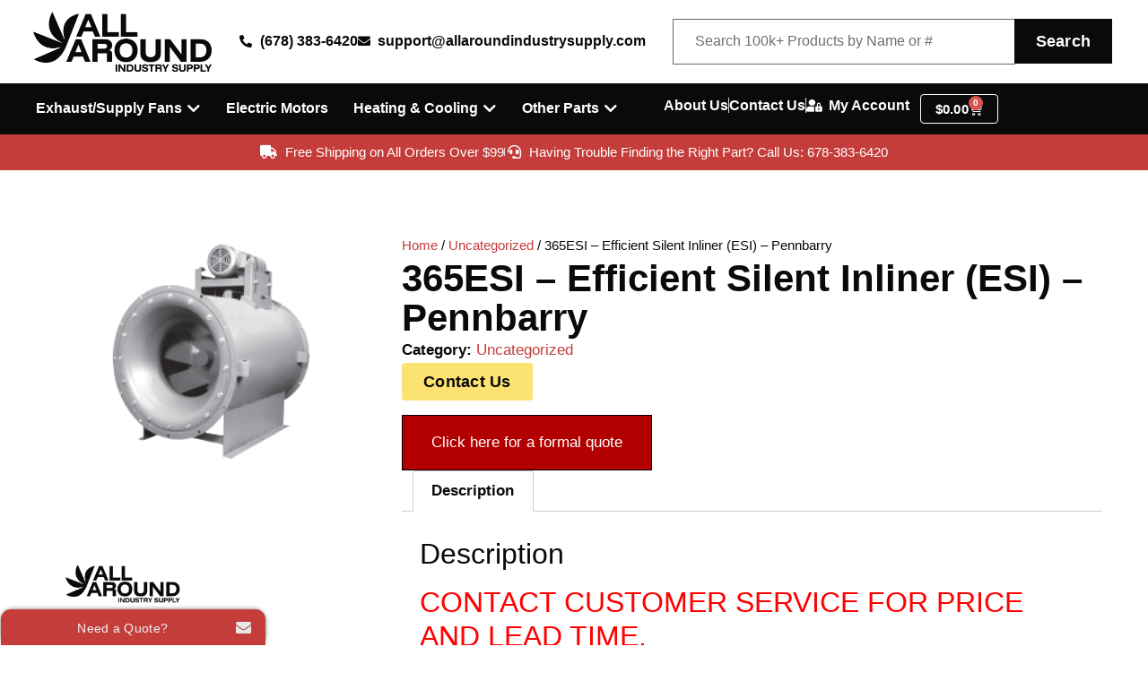

--- FILE ---
content_type: text/html; charset=UTF-8
request_url: https://allaroundindustrysupply.com/product/365esi-efficient-silent-inliner-esi-pennbarry/
body_size: 50767
content:
<!doctype html>
<html lang="en-US" prefix="og: https://ogp.me/ns#">
<head>
	<meta charset="UTF-8">
	<meta name="viewport" content="width=device-width, initial-scale=1">
	<link rel="profile" href="https://gmpg.org/xfn/11">
			<style>

			.jet-offcanvas-trigger {
				display: inline-flex;
				justify-content: flex-start;
				align-items: center;
				gap: 10px;
			}

			.jet-offcanvas-icon {
				line-height: 1em;
			}

			.jet-offcanvas-trigger svg {
				width: 1em;
				height: 1em;
				display: block;
			}

			.jet-offcanvas-trigger path {
				fill: currentColor;
			}

			.jet-offcanvas-trigger-wrap {
				display: none;
			}

			body[data-elementor-device-mode="mobile"] .jet-offcanvas-trigger-wrap {
				display: block;
				padding: 0;
			}

			body[data-elementor-device-mode="mobile"] .jet-offcanvas {
				position: fixed;
				left: -100vw;
				top: 0;
				max-width: 90vw !important;
				width: 90vw !important;
				bottom: 0;
				display: block;
				z-index: 99999;
				background: #fff;
				overflow: auto;
				transition: left 200ms linear;
			}

			body[data-elementor-device-mode="mobile"] .jet-offcanvas.is-active {
				left: 0;
			}

			body[data-elementor-device-mode="mobile"] .jet-offcanvas-parent.is-active:before {
				opacity: 0;
				content: '';
				transition: left 200ms linear;
			}

			body[data-elementor-device-mode="mobile"] .jet-offcanvas-parent.is-active:before {
				content: '';
				position: fixed;
				left: 0;
				top: 0;
				right: 0;
				bottom: 0;
				z-index: 99998;
				background: rgba(0, 0, 0, .8);
				opacity: 1;
			}
			body[data-elementor-device-mode="mobile"].admin-bar .jet-offcanvas > .jet-offcanvas-trigger-wrap,
			body[data-elementor-device-mode="mobile"].admin-bar .elementor-element-populated > .jet-offcanvas-trigger-wrap {
				margin-top: 46px;
			}
		</style>
			<style>img:is([sizes="auto" i], [sizes^="auto," i]) { contain-intrinsic-size: 3000px 1500px }</style>
	
<!-- Search Engine Optimization by Rank Math - https://rankmath.com/ -->
<title>365ESI - Efficient Silent Inliner (ESI) - Pennbarry - All Around Industry Supply | AAIS</title>
<meta name="description" content="CONTACT CUSTOMER SERVICE FOR PRICE AND LEAD TIME. 365ESI - Efficient Silent Inliner (ESI) - Pennbarry 365-ESI - Efficient Silent Inliner (ESI) - Pennbarry 365 ESI - Efficient Silent Inliner (ESI) - Pennbarry ESI365 Efficient Silent Inliner (ESI) - Pennbarry ESI-365 - Efficient Silent Inliner (ESI) - Pennbarry ESI 365 - Efficient Silent Inliner (ESI) - Pennbarry"/>
<meta name="robots" content="index, follow, max-snippet:-1, max-video-preview:-1, max-image-preview:large"/>
<link rel="canonical" href="https://allaroundindustrysupply.com/product/365esi-efficient-silent-inliner-esi-pennbarry/" />
<meta property="og:locale" content="en_US" />
<meta property="og:type" content="product" />
<meta property="og:title" content="365ESI - Efficient Silent Inliner (ESI) - Pennbarry - All Around Industry Supply | AAIS" />
<meta property="og:description" content="CONTACT CUSTOMER SERVICE FOR PRICE AND LEAD TIME. 365ESI - Efficient Silent Inliner (ESI) - Pennbarry 365-ESI - Efficient Silent Inliner (ESI) - Pennbarry 365 ESI - Efficient Silent Inliner (ESI) - Pennbarry ESI365 Efficient Silent Inliner (ESI) - Pennbarry ESI-365 - Efficient Silent Inliner (ESI) - Pennbarry ESI 365 - Efficient Silent Inliner (ESI) - Pennbarry" />
<meta property="og:url" content="https://allaroundindustrysupply.com/product/365esi-efficient-silent-inliner-esi-pennbarry/" />
<meta property="og:site_name" content="All Around Industry Supply | AAIS" />
<meta property="og:updated_time" content="2018-12-26T16:51:40-05:00" />
<meta property="og:image" content="https://allaroundindustrysupply.com/wp-content/uploads/2018/12/ESI-Default-Image.png" />
<meta property="og:image:secure_url" content="https://allaroundindustrysupply.com/wp-content/uploads/2018/12/ESI-Default-Image.png" />
<meta property="og:image:width" content="328" />
<meta property="og:image:height" content="290" />
<meta property="og:image:alt" content="365ESI &#8211; Efficient Silent Inliner (ESI) &#8211; Pennbarry" />
<meta property="og:image:type" content="image/png" />
<meta property="product:price:currency" content="USD" />
<meta property="product:availability" content="instock" />
<meta name="twitter:card" content="summary_large_image" />
<meta name="twitter:title" content="365ESI - Efficient Silent Inliner (ESI) - Pennbarry - All Around Industry Supply | AAIS" />
<meta name="twitter:description" content="CONTACT CUSTOMER SERVICE FOR PRICE AND LEAD TIME. 365ESI - Efficient Silent Inliner (ESI) - Pennbarry 365-ESI - Efficient Silent Inliner (ESI) - Pennbarry 365 ESI - Efficient Silent Inliner (ESI) - Pennbarry ESI365 Efficient Silent Inliner (ESI) - Pennbarry ESI-365 - Efficient Silent Inliner (ESI) - Pennbarry ESI 365 - Efficient Silent Inliner (ESI) - Pennbarry" />
<meta name="twitter:image" content="https://allaroundindustrysupply.com/wp-content/uploads/2018/12/ESI-Default-Image.png" />
<script type="application/ld+json" class="rank-math-schema">{"@context":"https://schema.org","@graph":[{"@type":"Organization","@id":"https://allaroundindustrysupply.com/#organization","name":"All Around Industry Supply","url":"https://allaroundindustrysupply.com","sameAs":["https://www.facebook.com/AllAroundIndustrySupply"],"logo":{"@type":"ImageObject","@id":"https://allaroundindustrysupply.com/#logo","url":"https://allaroundindustrysupply.com/wp-content/uploads/2020/04/AllAroundIndustrySupply-Logo1-web.png","contentUrl":"https://allaroundindustrysupply.com/wp-content/uploads/2020/04/AllAroundIndustrySupply-Logo1-web.png","caption":"All Around Industry Supply | AAIS","inLanguage":"en-US","width":"800","height":"270"}},{"@type":"WebSite","@id":"https://allaroundindustrysupply.com/#website","url":"https://allaroundindustrysupply.com","name":"All Around Industry Supply | AAIS","alternateName":"AAIS","publisher":{"@id":"https://allaroundindustrysupply.com/#organization"},"inLanguage":"en-US"},{"@type":"ImageObject","@id":"https://allaroundindustrysupply.com/wp-content/uploads/2018/12/ESI-Default-Image.png","url":"https://allaroundindustrysupply.com/wp-content/uploads/2018/12/ESI-Default-Image.png","width":"328","height":"290","inLanguage":"en-US"},{"@type":"ItemPage","@id":"https://allaroundindustrysupply.com/product/365esi-efficient-silent-inliner-esi-pennbarry/#webpage","url":"https://allaroundindustrysupply.com/product/365esi-efficient-silent-inliner-esi-pennbarry/","name":"365ESI - Efficient Silent Inliner (ESI) - Pennbarry - All Around Industry Supply | AAIS","datePublished":"2018-12-26T16:50:16-05:00","dateModified":"2018-12-26T16:51:40-05:00","isPartOf":{"@id":"https://allaroundindustrysupply.com/#website"},"primaryImageOfPage":{"@id":"https://allaroundindustrysupply.com/wp-content/uploads/2018/12/ESI-Default-Image.png"},"inLanguage":"en-US"},{"@type":"Product","name":"365ESI - Efficient Silent Inliner (ESI) - Pennbarry - All Around Industry Supply | AAIS","description":"CONTACT CUSTOMER SERVICE FOR PRICE AND LEAD TIME. 365ESI - Efficient Silent Inliner (ESI) - Pennbarry 365-ESI - Efficient Silent Inliner (ESI) - Pennbarry 365 ESI - Efficient Silent Inliner (ESI) - Pennbarry ESI365 Efficient Silent Inliner (ESI) - Pennbarry ESI-365 - Efficient Silent Inliner (ESI) - Pennbarry ESI 365 - Efficient Silent Inliner (ESI) - Pennbarry","sku":"AAIS-GA-365ESI","category":"Uncategorized","mainEntityOfPage":{"@id":"https://allaroundindustrysupply.com/product/365esi-efficient-silent-inliner-esi-pennbarry/#webpage"},"image":[{"@type":"ImageObject","url":"https://allaroundindustrysupply.com/wp-content/uploads/2018/12/ESI-Default-Image.png","height":"290","width":"328"}],"offers":{"@type":"Offer","price":"0","priceCurrency":"USD","priceValidUntil":"2026-12-31","availability":"https://schema.org/InStock","itemCondition":"NewCondition","url":"https://allaroundindustrysupply.com/product/365esi-efficient-silent-inliner-esi-pennbarry/","seller":{"@type":"Organization","@id":"https://allaroundindustrysupply.com/","name":"All Around Industry Supply | AAIS","url":"https://allaroundindustrysupply.com","logo":"https://allaroundindustrysupply.com/wp-content/uploads/2020/04/AllAroundIndustrySupply-Logo1-web.png"},"priceSpecification":{"price":"0","priceCurrency":"USD","valueAddedTaxIncluded":"false"}},"@id":"https://allaroundindustrysupply.com/product/365esi-efficient-silent-inliner-esi-pennbarry/#richSnippet"}]}</script>
<!-- /Rank Math WordPress SEO plugin -->

<link rel='dns-prefetch' href='//www.googletagmanager.com' />
<link rel="alternate" type="application/rss+xml" title="All Around Industry Supply | AAIS &raquo; Feed" href="https://allaroundindustrysupply.com/feed/" />
<script defer src="[data-uri]"></script>
<link rel='stylesheet' id='wc-authorize-net-cim-credit-card-checkout-block-css' href='https://allaroundindustrysupply.com/wp-content/cache/autoptimize/css/autoptimize_single_e86a840780ce7e373cd4b7637e83586e.css?ver=1764489668' media='all' />
<link rel='stylesheet' id='wc-authorize-net-cim-echeck-checkout-block-css' href='https://allaroundindustrysupply.com/wp-content/cache/autoptimize/css/autoptimize_single_e86a840780ce7e373cd4b7637e83586e.css?ver=1764489668' media='all' />
<style id='wp-emoji-styles-inline-css'>

	img.wp-smiley, img.emoji {
		display: inline !important;
		border: none !important;
		box-shadow: none !important;
		height: 1em !important;
		width: 1em !important;
		margin: 0 0.07em !important;
		vertical-align: -0.1em !important;
		background: none !important;
		padding: 0 !important;
	}
</style>
<link rel='stylesheet' id='wp-block-library-css' href='https://allaroundindustrysupply.com/wp-includes/css/dist/block-library/style.min.css?ver=6.8.3' media='all' />
<link rel='stylesheet' id='amazon-payments-advanced-blocks-log-out-banner-css' href='https://allaroundindustrysupply.com/wp-content/cache/autoptimize/css/autoptimize_single_b4cff11e39c2d54322f43448252c482a.css?ver=7b7a8388c5cd363f116c' media='all' />
<style id='global-styles-inline-css'>
:root{--wp--preset--aspect-ratio--square: 1;--wp--preset--aspect-ratio--4-3: 4/3;--wp--preset--aspect-ratio--3-4: 3/4;--wp--preset--aspect-ratio--3-2: 3/2;--wp--preset--aspect-ratio--2-3: 2/3;--wp--preset--aspect-ratio--16-9: 16/9;--wp--preset--aspect-ratio--9-16: 9/16;--wp--preset--color--black: #000000;--wp--preset--color--cyan-bluish-gray: #abb8c3;--wp--preset--color--white: #ffffff;--wp--preset--color--pale-pink: #f78da7;--wp--preset--color--vivid-red: #cf2e2e;--wp--preset--color--luminous-vivid-orange: #ff6900;--wp--preset--color--luminous-vivid-amber: #fcb900;--wp--preset--color--light-green-cyan: #7bdcb5;--wp--preset--color--vivid-green-cyan: #00d084;--wp--preset--color--pale-cyan-blue: #8ed1fc;--wp--preset--color--vivid-cyan-blue: #0693e3;--wp--preset--color--vivid-purple: #9b51e0;--wp--preset--gradient--vivid-cyan-blue-to-vivid-purple: linear-gradient(135deg,rgba(6,147,227,1) 0%,rgb(155,81,224) 100%);--wp--preset--gradient--light-green-cyan-to-vivid-green-cyan: linear-gradient(135deg,rgb(122,220,180) 0%,rgb(0,208,130) 100%);--wp--preset--gradient--luminous-vivid-amber-to-luminous-vivid-orange: linear-gradient(135deg,rgba(252,185,0,1) 0%,rgba(255,105,0,1) 100%);--wp--preset--gradient--luminous-vivid-orange-to-vivid-red: linear-gradient(135deg,rgba(255,105,0,1) 0%,rgb(207,46,46) 100%);--wp--preset--gradient--very-light-gray-to-cyan-bluish-gray: linear-gradient(135deg,rgb(238,238,238) 0%,rgb(169,184,195) 100%);--wp--preset--gradient--cool-to-warm-spectrum: linear-gradient(135deg,rgb(74,234,220) 0%,rgb(151,120,209) 20%,rgb(207,42,186) 40%,rgb(238,44,130) 60%,rgb(251,105,98) 80%,rgb(254,248,76) 100%);--wp--preset--gradient--blush-light-purple: linear-gradient(135deg,rgb(255,206,236) 0%,rgb(152,150,240) 100%);--wp--preset--gradient--blush-bordeaux: linear-gradient(135deg,rgb(254,205,165) 0%,rgb(254,45,45) 50%,rgb(107,0,62) 100%);--wp--preset--gradient--luminous-dusk: linear-gradient(135deg,rgb(255,203,112) 0%,rgb(199,81,192) 50%,rgb(65,88,208) 100%);--wp--preset--gradient--pale-ocean: linear-gradient(135deg,rgb(255,245,203) 0%,rgb(182,227,212) 50%,rgb(51,167,181) 100%);--wp--preset--gradient--electric-grass: linear-gradient(135deg,rgb(202,248,128) 0%,rgb(113,206,126) 100%);--wp--preset--gradient--midnight: linear-gradient(135deg,rgb(2,3,129) 0%,rgb(40,116,252) 100%);--wp--preset--font-size--small: 13px;--wp--preset--font-size--medium: 20px;--wp--preset--font-size--large: 36px;--wp--preset--font-size--x-large: 42px;--wp--preset--spacing--20: 0.44rem;--wp--preset--spacing--30: 0.67rem;--wp--preset--spacing--40: 1rem;--wp--preset--spacing--50: 1.5rem;--wp--preset--spacing--60: 2.25rem;--wp--preset--spacing--70: 3.38rem;--wp--preset--spacing--80: 5.06rem;--wp--preset--shadow--natural: 6px 6px 9px rgba(0, 0, 0, 0.2);--wp--preset--shadow--deep: 12px 12px 50px rgba(0, 0, 0, 0.4);--wp--preset--shadow--sharp: 6px 6px 0px rgba(0, 0, 0, 0.2);--wp--preset--shadow--outlined: 6px 6px 0px -3px rgba(255, 255, 255, 1), 6px 6px rgba(0, 0, 0, 1);--wp--preset--shadow--crisp: 6px 6px 0px rgba(0, 0, 0, 1);}:root { --wp--style--global--content-size: 800px;--wp--style--global--wide-size: 1200px; }:where(body) { margin: 0; }.wp-site-blocks > .alignleft { float: left; margin-right: 2em; }.wp-site-blocks > .alignright { float: right; margin-left: 2em; }.wp-site-blocks > .aligncenter { justify-content: center; margin-left: auto; margin-right: auto; }:where(.wp-site-blocks) > * { margin-block-start: 24px; margin-block-end: 0; }:where(.wp-site-blocks) > :first-child { margin-block-start: 0; }:where(.wp-site-blocks) > :last-child { margin-block-end: 0; }:root { --wp--style--block-gap: 24px; }:root :where(.is-layout-flow) > :first-child{margin-block-start: 0;}:root :where(.is-layout-flow) > :last-child{margin-block-end: 0;}:root :where(.is-layout-flow) > *{margin-block-start: 24px;margin-block-end: 0;}:root :where(.is-layout-constrained) > :first-child{margin-block-start: 0;}:root :where(.is-layout-constrained) > :last-child{margin-block-end: 0;}:root :where(.is-layout-constrained) > *{margin-block-start: 24px;margin-block-end: 0;}:root :where(.is-layout-flex){gap: 24px;}:root :where(.is-layout-grid){gap: 24px;}.is-layout-flow > .alignleft{float: left;margin-inline-start: 0;margin-inline-end: 2em;}.is-layout-flow > .alignright{float: right;margin-inline-start: 2em;margin-inline-end: 0;}.is-layout-flow > .aligncenter{margin-left: auto !important;margin-right: auto !important;}.is-layout-constrained > .alignleft{float: left;margin-inline-start: 0;margin-inline-end: 2em;}.is-layout-constrained > .alignright{float: right;margin-inline-start: 2em;margin-inline-end: 0;}.is-layout-constrained > .aligncenter{margin-left: auto !important;margin-right: auto !important;}.is-layout-constrained > :where(:not(.alignleft):not(.alignright):not(.alignfull)){max-width: var(--wp--style--global--content-size);margin-left: auto !important;margin-right: auto !important;}.is-layout-constrained > .alignwide{max-width: var(--wp--style--global--wide-size);}body .is-layout-flex{display: flex;}.is-layout-flex{flex-wrap: wrap;align-items: center;}.is-layout-flex > :is(*, div){margin: 0;}body .is-layout-grid{display: grid;}.is-layout-grid > :is(*, div){margin: 0;}body{padding-top: 0px;padding-right: 0px;padding-bottom: 0px;padding-left: 0px;}a:where(:not(.wp-element-button)){text-decoration: underline;}:root :where(.wp-element-button, .wp-block-button__link){background-color: #32373c;border-width: 0;color: #fff;font-family: inherit;font-size: inherit;line-height: inherit;padding: calc(0.667em + 2px) calc(1.333em + 2px);text-decoration: none;}.has-black-color{color: var(--wp--preset--color--black) !important;}.has-cyan-bluish-gray-color{color: var(--wp--preset--color--cyan-bluish-gray) !important;}.has-white-color{color: var(--wp--preset--color--white) !important;}.has-pale-pink-color{color: var(--wp--preset--color--pale-pink) !important;}.has-vivid-red-color{color: var(--wp--preset--color--vivid-red) !important;}.has-luminous-vivid-orange-color{color: var(--wp--preset--color--luminous-vivid-orange) !important;}.has-luminous-vivid-amber-color{color: var(--wp--preset--color--luminous-vivid-amber) !important;}.has-light-green-cyan-color{color: var(--wp--preset--color--light-green-cyan) !important;}.has-vivid-green-cyan-color{color: var(--wp--preset--color--vivid-green-cyan) !important;}.has-pale-cyan-blue-color{color: var(--wp--preset--color--pale-cyan-blue) !important;}.has-vivid-cyan-blue-color{color: var(--wp--preset--color--vivid-cyan-blue) !important;}.has-vivid-purple-color{color: var(--wp--preset--color--vivid-purple) !important;}.has-black-background-color{background-color: var(--wp--preset--color--black) !important;}.has-cyan-bluish-gray-background-color{background-color: var(--wp--preset--color--cyan-bluish-gray) !important;}.has-white-background-color{background-color: var(--wp--preset--color--white) !important;}.has-pale-pink-background-color{background-color: var(--wp--preset--color--pale-pink) !important;}.has-vivid-red-background-color{background-color: var(--wp--preset--color--vivid-red) !important;}.has-luminous-vivid-orange-background-color{background-color: var(--wp--preset--color--luminous-vivid-orange) !important;}.has-luminous-vivid-amber-background-color{background-color: var(--wp--preset--color--luminous-vivid-amber) !important;}.has-light-green-cyan-background-color{background-color: var(--wp--preset--color--light-green-cyan) !important;}.has-vivid-green-cyan-background-color{background-color: var(--wp--preset--color--vivid-green-cyan) !important;}.has-pale-cyan-blue-background-color{background-color: var(--wp--preset--color--pale-cyan-blue) !important;}.has-vivid-cyan-blue-background-color{background-color: var(--wp--preset--color--vivid-cyan-blue) !important;}.has-vivid-purple-background-color{background-color: var(--wp--preset--color--vivid-purple) !important;}.has-black-border-color{border-color: var(--wp--preset--color--black) !important;}.has-cyan-bluish-gray-border-color{border-color: var(--wp--preset--color--cyan-bluish-gray) !important;}.has-white-border-color{border-color: var(--wp--preset--color--white) !important;}.has-pale-pink-border-color{border-color: var(--wp--preset--color--pale-pink) !important;}.has-vivid-red-border-color{border-color: var(--wp--preset--color--vivid-red) !important;}.has-luminous-vivid-orange-border-color{border-color: var(--wp--preset--color--luminous-vivid-orange) !important;}.has-luminous-vivid-amber-border-color{border-color: var(--wp--preset--color--luminous-vivid-amber) !important;}.has-light-green-cyan-border-color{border-color: var(--wp--preset--color--light-green-cyan) !important;}.has-vivid-green-cyan-border-color{border-color: var(--wp--preset--color--vivid-green-cyan) !important;}.has-pale-cyan-blue-border-color{border-color: var(--wp--preset--color--pale-cyan-blue) !important;}.has-vivid-cyan-blue-border-color{border-color: var(--wp--preset--color--vivid-cyan-blue) !important;}.has-vivid-purple-border-color{border-color: var(--wp--preset--color--vivid-purple) !important;}.has-vivid-cyan-blue-to-vivid-purple-gradient-background{background: var(--wp--preset--gradient--vivid-cyan-blue-to-vivid-purple) !important;}.has-light-green-cyan-to-vivid-green-cyan-gradient-background{background: var(--wp--preset--gradient--light-green-cyan-to-vivid-green-cyan) !important;}.has-luminous-vivid-amber-to-luminous-vivid-orange-gradient-background{background: var(--wp--preset--gradient--luminous-vivid-amber-to-luminous-vivid-orange) !important;}.has-luminous-vivid-orange-to-vivid-red-gradient-background{background: var(--wp--preset--gradient--luminous-vivid-orange-to-vivid-red) !important;}.has-very-light-gray-to-cyan-bluish-gray-gradient-background{background: var(--wp--preset--gradient--very-light-gray-to-cyan-bluish-gray) !important;}.has-cool-to-warm-spectrum-gradient-background{background: var(--wp--preset--gradient--cool-to-warm-spectrum) !important;}.has-blush-light-purple-gradient-background{background: var(--wp--preset--gradient--blush-light-purple) !important;}.has-blush-bordeaux-gradient-background{background: var(--wp--preset--gradient--blush-bordeaux) !important;}.has-luminous-dusk-gradient-background{background: var(--wp--preset--gradient--luminous-dusk) !important;}.has-pale-ocean-gradient-background{background: var(--wp--preset--gradient--pale-ocean) !important;}.has-electric-grass-gradient-background{background: var(--wp--preset--gradient--electric-grass) !important;}.has-midnight-gradient-background{background: var(--wp--preset--gradient--midnight) !important;}.has-small-font-size{font-size: var(--wp--preset--font-size--small) !important;}.has-medium-font-size{font-size: var(--wp--preset--font-size--medium) !important;}.has-large-font-size{font-size: var(--wp--preset--font-size--large) !important;}.has-x-large-font-size{font-size: var(--wp--preset--font-size--x-large) !important;}
:root :where(.wp-block-pullquote){font-size: 1.5em;line-height: 1.6;}
</style>
<link rel='stylesheet' id='photoswipe-css' href='https://allaroundindustrysupply.com/wp-content/plugins/woocommerce/assets/css/photoswipe/photoswipe.min.css?ver=10.2.2' media='all' />
<link rel='stylesheet' id='photoswipe-default-skin-css' href='https://allaroundindustrysupply.com/wp-content/plugins/woocommerce/assets/css/photoswipe/default-skin/default-skin.min.css?ver=10.2.2' media='all' />
<link rel='stylesheet' id='woocommerce-layout-css' href='https://allaroundindustrysupply.com/wp-content/cache/autoptimize/css/autoptimize_single_e98f5279cacaef826050eb2595082e77.css?ver=10.2.2' media='all' />
<link rel='stylesheet' id='woocommerce-smallscreen-css' href='https://allaroundindustrysupply.com/wp-content/cache/autoptimize/css/autoptimize_single_59d266c0ea580aae1113acb3761f7ad5.css?ver=10.2.2' media='only screen and (max-width: 768px)' />
<link rel='stylesheet' id='woocommerce-general-css' href='https://allaroundindustrysupply.com/wp-content/cache/autoptimize/css/autoptimize_single_0a5cfa15a1c3bce6319a071a84e71e83.css?ver=10.2.2' media='all' />
<style id='woocommerce-inline-inline-css'>
.woocommerce form .form-row .required { visibility: visible; }
</style>
<link rel='stylesheet' id='metorik-css-css' href='https://allaroundindustrysupply.com/wp-content/cache/autoptimize/css/autoptimize_single_25720a0904006e584a53997c64b55031.css?ver=2.0.10' media='all' />
<link rel='stylesheet' id='gateway-css' href='https://allaroundindustrysupply.com/wp-content/cache/autoptimize/css/autoptimize_single_c0a7cf5f56434e192dca51dcb3d191c3.css?ver=3.3.0' media='all' />
<link rel='stylesheet' id='brands-styles-css' href='https://allaroundindustrysupply.com/wp-content/cache/autoptimize/css/autoptimize_single_48d56016b20f151be4f24ba6d0eb1be4.css?ver=10.2.2' media='all' />
<link rel='stylesheet' id='hello-elementor-css' href='https://allaroundindustrysupply.com/wp-content/cache/autoptimize/css/autoptimize_single_af4b9638d69957103dc5ea259563873e.css?ver=3.4.4' media='all' />
<link rel='stylesheet' id='hello-elementor-theme-style-css' href='https://allaroundindustrysupply.com/wp-content/cache/autoptimize/css/autoptimize_single_a480d2bf8c523da1c15b272e519f33f2.css?ver=3.4.4' media='all' />
<link rel='stylesheet' id='hello-elementor-header-footer-css' href='https://allaroundindustrysupply.com/wp-content/cache/autoptimize/css/autoptimize_single_86dbb47955bb9db9c74abc72efb0c6f6.css?ver=3.4.4' media='all' />
<link rel='stylesheet' id='elementor-frontend-css' href='https://allaroundindustrysupply.com/wp-content/plugins/elementor/assets/css/frontend.min.css?ver=3.33.2' media='all' />
<link rel='stylesheet' id='widget-image-css' href='https://allaroundindustrysupply.com/wp-content/plugins/elementor/assets/css/widget-image.min.css?ver=3.33.2' media='all' />
<link rel='stylesheet' id='widget-icon-list-css' href='https://allaroundindustrysupply.com/wp-content/plugins/elementor/assets/css/widget-icon-list.min.css?ver=3.33.2' media='all' />
<link rel='stylesheet' id='widget-heading-css' href='https://allaroundindustrysupply.com/wp-content/plugins/elementor/assets/css/widget-heading.min.css?ver=3.33.2' media='all' />
<link rel='stylesheet' id='widget-mega-menu-css' href='https://allaroundindustrysupply.com/wp-content/plugins/elementor-pro/assets/css/widget-mega-menu.min.css?ver=3.33.1' media='all' />
<link rel='stylesheet' id='widget-woocommerce-menu-cart-css' href='https://allaroundindustrysupply.com/wp-content/plugins/elementor-pro/assets/css/widget-woocommerce-menu-cart.min.css?ver=3.33.1' media='all' />
<link rel='stylesheet' id='e-sticky-css' href='https://allaroundindustrysupply.com/wp-content/plugins/elementor-pro/assets/css/modules/sticky.min.css?ver=3.33.1' media='all' />
<link rel='stylesheet' id='widget-icon-box-css' href='https://allaroundindustrysupply.com/wp-content/plugins/elementor/assets/css/widget-icon-box.min.css?ver=3.33.2' media='all' />
<link rel='stylesheet' id='widget-woocommerce-product-meta-css' href='https://allaroundindustrysupply.com/wp-content/plugins/elementor-pro/assets/css/widget-woocommerce-product-meta.min.css?ver=3.33.1' media='all' />
<link rel='stylesheet' id='widget-woocommerce-product-price-css' href='https://allaroundindustrysupply.com/wp-content/plugins/elementor-pro/assets/css/widget-woocommerce-product-price.min.css?ver=3.33.1' media='all' />
<link rel='stylesheet' id='widget-woocommerce-product-add-to-cart-css' href='https://allaroundindustrysupply.com/wp-content/plugins/elementor-pro/assets/css/widget-woocommerce-product-add-to-cart.min.css?ver=3.33.1' media='all' />
<link rel='stylesheet' id='widget-woocommerce-product-data-tabs-css' href='https://allaroundindustrysupply.com/wp-content/plugins/elementor-pro/assets/css/widget-woocommerce-product-data-tabs.min.css?ver=3.33.1' media='all' />
<link rel='stylesheet' id='widget-loop-common-css' href='https://allaroundindustrysupply.com/wp-content/plugins/elementor-pro/assets/css/widget-loop-common.min.css?ver=3.33.1' media='all' />
<link rel='stylesheet' id='widget-loop-grid-css' href='https://allaroundindustrysupply.com/wp-content/plugins/elementor-pro/assets/css/widget-loop-grid.min.css?ver=3.33.1' media='all' />
<link rel='stylesheet' id='elementor-icons-css' href='https://allaroundindustrysupply.com/wp-content/plugins/elementor/assets/lib/eicons/css/elementor-icons.min.css?ver=5.44.0' media='all' />
<link rel='stylesheet' id='elementor-post-114189-css' href='https://allaroundindustrysupply.com/wp-content/cache/autoptimize/css/autoptimize_single_df4edbf83a903a3664b3760a7cfc20ac.css?ver=1764213200' media='all' />
<link rel='stylesheet' id='jet-engine-frontend-css' href='https://allaroundindustrysupply.com/wp-content/cache/autoptimize/css/autoptimize_single_1b837697661e721cde35f7d1612c0383.css?ver=3.6.8' media='all' />
<link rel='stylesheet' id='font-awesome-5-all-css' href='https://allaroundindustrysupply.com/wp-content/plugins/elementor/assets/lib/font-awesome/css/all.min.css?ver=3.33.2' media='all' />
<link rel='stylesheet' id='font-awesome-4-shim-css' href='https://allaroundindustrysupply.com/wp-content/plugins/elementor/assets/lib/font-awesome/css/v4-shims.min.css?ver=3.33.2' media='all' />
<link rel='stylesheet' id='elementor-post-435088-css' href='https://allaroundindustrysupply.com/wp-content/cache/autoptimize/css/autoptimize_single_35ccaaceb7d08e8106d9d66ab666cb4f.css?ver=1764213201' media='all' />
<link rel='stylesheet' id='elementor-post-436808-css' href='https://allaroundindustrysupply.com/wp-content/cache/autoptimize/css/autoptimize_single_cc704f31b7666ad5b020782e9c2d1d6f.css?ver=1764213201' media='all' />
<link rel='stylesheet' id='elementor-post-436865-css' href='https://allaroundindustrysupply.com/wp-content/cache/autoptimize/css/autoptimize_single_c09f30301c5b36f8cec7db34f6c83516.css?ver=1764213206' media='all' />
<link rel='stylesheet' id='taxopress-frontend-css-css' href='https://allaroundindustrysupply.com/wp-content/cache/autoptimize/css/autoptimize_single_d8bd920e83eb0256ac1b8c7f34715845.css?ver=3.40.1' media='all' />
<link rel='stylesheet' id='wcpa-frontend-css' href='https://allaroundindustrysupply.com/wp-content/cache/autoptimize/css/autoptimize_single_b0c9cc1a517a0935bbb2adadc1e2a47e.css?ver=5.3.1' media='all' />
<link rel='stylesheet' id='sv-wc-payment-gateway-payment-form-v5_15_12-css' href='https://allaroundindustrysupply.com/wp-content/plugins/woocommerce-gateway-authorize-net-cim/vendor/skyverge/wc-plugin-framework/woocommerce/payment-gateway/assets/css/frontend/sv-wc-payment-gateway-payment-form.min.css?ver=5.15.12' media='all' />
<link rel='stylesheet' id='yith_ywraq_frontend-css' href='https://allaroundindustrysupply.com/wp-content/cache/autoptimize/css/autoptimize_single_42fe1fe1bd080007c0bc05d3616db37e.css?ver=4.38.0' media='all' />
<style id='yith_ywraq_frontend-inline-css'>
:root {
		--ywraq_layout_button_bg_color: rgb(178,0,0);
		--ywraq_layout_button_bg_color_hover: rgb(18,23,17);
		--ywraq_layout_button_border_color: rgb(0,0,0);
		--ywraq_layout_button_border_color_hover: rgb(212,206,31);
		--ywraq_layout_button_color: #ffffff;
		--ywraq_layout_button_color_hover: #ffffff;
		
		--ywraq_checkout_button_bg_color: rgb(178,0,0);
		--ywraq_checkout_button_bg_color_hover: rgb(0,0,0);
		--ywraq_checkout_button_border_color: rgb(0,0,0);
		--ywraq_checkout_button_border_color_hover: rgb(212,206,31);
		--ywraq_checkout_button_color: #ffffff;
		--ywraq_checkout_button_color_hover: #ffffff;
		
		--ywraq_accept_button_bg_color: rgb(178,0,0);
		--ywraq_accept_button_bg_color_hover: rgb(0,0,0);
		--ywraq_accept_button_border_color: rgb(0,0,0);
		--ywraq_accept_button_border_color_hover: rgb(212,206,31);
		--ywraq_accept_button_color: #ffffff;
		--ywraq_accept_button_color_hover: #ffffff;
		
		--ywraq_reject_button_bg_color: transparent;
		--ywraq_reject_button_bg_color_hover: #CC2B2B;
		--ywraq_reject_button_border_color: #CC2B2B;
		--ywraq_reject_button_border_color_hover: #CC2B2B;
		--ywraq_reject_button_color: #CC2B2B;
		--ywraq_reject_button_color_hover: #ffffff;
		}		

</style>
<link rel='stylesheet' id='elementor-gf-local-roboto-css' href='https://allaroundindustrysupply.com/wp-content/cache/autoptimize/css/autoptimize_single_fee4a5751159107e1d09ad4f3aa8593a.css?ver=1740066792' media='all' />
<link rel='stylesheet' id='elementor-icons-shared-0-css' href='https://allaroundindustrysupply.com/wp-content/plugins/elementor/assets/lib/font-awesome/css/fontawesome.min.css?ver=5.15.3' media='all' />
<link rel='stylesheet' id='elementor-icons-fa-solid-css' href='https://allaroundindustrysupply.com/wp-content/plugins/elementor/assets/lib/font-awesome/css/solid.min.css?ver=5.15.3' media='all' />
<script defer id="woocommerce-google-analytics-integration-gtag-js-after" src="[data-uri]"></script>
<script src="https://allaroundindustrysupply.com/wp-includes/js/jquery/jquery.min.js?ver=3.7.1" id="jquery-core-js"></script>
<script defer src="https://allaroundindustrysupply.com/wp-includes/js/jquery/jquery-migrate.min.js?ver=3.4.1" id="jquery-migrate-js"></script>
<script defer src="https://allaroundindustrysupply.com/wp-content/plugins/woocommerce/assets/js/jquery-blockui/jquery.blockUI.min.js?ver=2.7.0-wc.10.2.2" id="jquery-blockui-js" data-wp-strategy="defer"></script>
<script defer id="wc-add-to-cart-js-extra" src="[data-uri]"></script>
<script src="https://allaroundindustrysupply.com/wp-content/plugins/woocommerce/assets/js/frontend/add-to-cart.min.js?ver=10.2.2" id="wc-add-to-cart-js" defer data-wp-strategy="defer"></script>
<script src="https://allaroundindustrysupply.com/wp-content/plugins/woocommerce/assets/js/zoom/jquery.zoom.min.js?ver=1.7.21-wc.10.2.2" id="zoom-js" defer data-wp-strategy="defer"></script>
<script src="https://allaroundindustrysupply.com/wp-content/plugins/woocommerce/assets/js/flexslider/jquery.flexslider.min.js?ver=2.7.2-wc.10.2.2" id="flexslider-js" defer data-wp-strategy="defer"></script>
<script src="https://allaroundindustrysupply.com/wp-content/plugins/woocommerce/assets/js/photoswipe/photoswipe.min.js?ver=4.1.1-wc.10.2.2" id="photoswipe-js" defer data-wp-strategy="defer"></script>
<script src="https://allaroundindustrysupply.com/wp-content/plugins/woocommerce/assets/js/photoswipe/photoswipe-ui-default.min.js?ver=4.1.1-wc.10.2.2" id="photoswipe-ui-default-js" defer data-wp-strategy="defer"></script>
<script defer id="wc-single-product-js-extra" src="[data-uri]"></script>
<script src="https://allaroundindustrysupply.com/wp-content/plugins/woocommerce/assets/js/frontend/single-product.min.js?ver=10.2.2" id="wc-single-product-js" defer data-wp-strategy="defer"></script>
<script defer src="https://allaroundindustrysupply.com/wp-content/plugins/woocommerce/assets/js/js-cookie/js.cookie.min.js?ver=2.1.4-wc.10.2.2" id="js-cookie-js" data-wp-strategy="defer"></script>
<script defer src="https://allaroundindustrysupply.com/wp-content/plugins/elementor/assets/lib/font-awesome/js/v4-shims.min.js?ver=3.33.2" id="font-awesome-4-shim-js"></script>
<script defer src="https://allaroundindustrysupply.com/wp-content/cache/autoptimize/js/autoptimize_single_8fa2b9763d58f6cffcb0218dcc145b02.js?ver=3.40.1" id="taxopress-frontend-js-js"></script>

<!-- Google tag (gtag.js) snippet added by Site Kit -->
<!-- Google Analytics snippet added by Site Kit -->
<script defer src="https://www.googletagmanager.com/gtag/js?id=GT-KDQ5V7G" id="google_gtagjs-js"></script>
<script defer id="google_gtagjs-js-after" src="[data-uri]"></script>
<link rel="https://api.w.org/" href="https://allaroundindustrysupply.com/wp-json/" /><link rel="alternate" title="JSON" type="application/json" href="https://allaroundindustrysupply.com/wp-json/wp/v2/product/16936" /><link rel="EditURI" type="application/rsd+xml" title="RSD" href="https://allaroundindustrysupply.com/xmlrpc.php?rsd" />
<meta name="generator" content="WordPress 6.8.3" />
<link rel='shortlink' href='https://allaroundindustrysupply.com/?p=16936' />
<link rel="alternate" title="oEmbed (JSON)" type="application/json+oembed" href="https://allaroundindustrysupply.com/wp-json/oembed/1.0/embed?url=https%3A%2F%2Fallaroundindustrysupply.com%2Fproduct%2F365esi-efficient-silent-inliner-esi-pennbarry%2F" />
<link rel="alternate" title="oEmbed (XML)" type="text/xml+oembed" href="https://allaroundindustrysupply.com/wp-json/oembed/1.0/embed?url=https%3A%2F%2Fallaroundindustrysupply.com%2Fproduct%2F365esi-efficient-silent-inliner-esi-pennbarry%2F&#038;format=xml" />
<meta name="generator" content="Site Kit by Google 1.166.0" /><!-- Google Tag Manager -->
<script defer src="[data-uri]"></script>
<!-- End Google Tag Manager -->
<!-- Google site verification - Google for WooCommerce -->
<meta name="google-site-verification" content="5rVPUww4xJpARPZchO_ytKC4AhcslAHCZnuQp-E2Ruc" />
<meta name="description" content="CONTACT CUSTOMER SERVICE FOR PRICE AND LEAD TIME.
365ESI - Efficient Silent Inliner (ESI) - Pennbarry

365-ESI - Efficient Silent Inliner (ESI) - Pennbarry

365 ESI - Efficient Silent Inliner (ESI) - Pennbarry

ESI365 Efficient Silent Inliner (ESI) - Pennbarry

ESI-365 - Efficient Silent Inliner (ESI) - Pennbarry

ESI 365 - Efficient Silent Inliner (ESI) - Pennbarry">
	<noscript><style>.woocommerce-product-gallery{ opacity: 1 !important; }</style></noscript>
	
<!-- Google AdSense meta tags added by Site Kit -->
<meta name="google-adsense-platform-account" content="ca-host-pub-2644536267352236">
<meta name="google-adsense-platform-domain" content="sitekit.withgoogle.com">
<!-- End Google AdSense meta tags added by Site Kit -->
<meta name="generator" content="Elementor 3.33.2; features: additional_custom_breakpoints; settings: css_print_method-external, google_font-enabled, font_display-auto">
<style type="text/css">a.st_tag, a.internal_tag, .st_tag, .internal_tag { text-decoration: underline !important; }</style>			<style>
				.e-con.e-parent:nth-of-type(n+4):not(.e-lazyloaded):not(.e-no-lazyload),
				.e-con.e-parent:nth-of-type(n+4):not(.e-lazyloaded):not(.e-no-lazyload) * {
					background-image: none !important;
				}
				@media screen and (max-height: 1024px) {
					.e-con.e-parent:nth-of-type(n+3):not(.e-lazyloaded):not(.e-no-lazyload),
					.e-con.e-parent:nth-of-type(n+3):not(.e-lazyloaded):not(.e-no-lazyload) * {
						background-image: none !important;
					}
				}
				@media screen and (max-height: 640px) {
					.e-con.e-parent:nth-of-type(n+2):not(.e-lazyloaded):not(.e-no-lazyload),
					.e-con.e-parent:nth-of-type(n+2):not(.e-lazyloaded):not(.e-no-lazyload) * {
						background-image: none !important;
					}
				}
			</style>
			<style>:root{  --wcpasectiontitlesize:14px;   --wcpalabelsize:14px;   --wcpadescsize:13px;   --wcpaerrorsize:13px;   --wcpalabelweight:normal;   --wcpadescweight:normal;   --wcpaborderwidth:1px;   --wcpaborderradius:6px;   --wcpainputheight:45px;   --wcpachecklabelsize:14px;   --wcpacheckborderwidth:1px;   --wcpacheckwidth:20px;   --wcpacheckheight:20px;   --wcpacheckborderradius:4px;   --wcpacheckbuttonradius:5px;   --wcpacheckbuttonborder:2px;   --wcpaqtywidth:100px;   --wcpaqtyheight:45px;   --wcpaqtyradius:6px; }:root{  --wcpasectiontitlecolor:#4A4A4A;   --wcpasectiontitlebg:rgba(238,238,238,0.28);   --wcpalinecolor:#Bebebe;   --wcpabuttoncolor:#3340d3;   --wcpalabelcolor:#424242;   --wcpadesccolor:#797979;   --wcpabordercolor:#c6d0e9;   --wcpabordercolorfocus:#3561f3;   --wcpainputbgcolor:#FFFFFF;   --wcpainputcolor:#5d5d5d;   --wcpachecklabelcolor:#4a4a4a;   --wcpacheckbgcolor:#3340d3;   --wcpacheckbordercolor:#B9CBE3;   --wcpachecktickcolor:#ffffff;   --wcparadiobgcolor:#3340d3;   --wcparadiobordercolor:#B9CBE3;   --wcparadioselbordercolor:#3340d3;   --wcpabuttontextcolor:#ffffff;   --wcpaerrorcolor:#F55050;   --wcpacheckbuttoncolor:#CAE2F9;   --wcpacheckbuttonbordercolor:#EEEEEE;   --wcpacheckbuttonselectioncolor:#CECECE;   --wcpaimageselectionoutline:#3340d3;   --wcpaimagetickbg:#2649FF;   --wcpaimagetickcolor:#FFFFFF;   --wcpaimagetickborder:#FFFFFF;   --wcpaimagemagnifierbg:#2649FF;   --wcpaimagemagnifiercolor:#ffffff;   --wcpaimagemagnifierborder:#FFFFFF;   --wcpaimageselectionshadow:rgba(0,0,0,0.25);   --wcpachecktogglebg:#CAE2F9;   --wcpachecktogglecirclecolor:#FFFFFF;   --wcpachecktogglebgactive:#BADA55;   --wcpaqtybuttoncolor:#EEEEEE;   --wcpaqtybuttonhovercolor:#DDDDDD;   --wcpaqtybuttontextcolor:#424242; }:root{  --wcpaleftlabelwidth:120px; }</style><link rel="icon" href="https://allaroundindustrysupply.com/wp-content/uploads/2020/04/AllAroundIndustrySupply_AAIS-Fav-b-100x100.png" sizes="32x32" />
<link rel="icon" href="https://allaroundindustrysupply.com/wp-content/uploads/2020/04/AllAroundIndustrySupply_AAIS-Fav-b-300x300.png" sizes="192x192" />
<link rel="apple-touch-icon" href="https://allaroundindustrysupply.com/wp-content/uploads/2020/04/AllAroundIndustrySupply_AAIS-Fav-b-300x300.png" />
<meta name="msapplication-TileImage" content="https://allaroundindustrysupply.com/wp-content/uploads/2020/04/AllAroundIndustrySupply_AAIS-Fav-b-300x300.png" />
		<style id="wp-custom-css">
			html, body{
    overflow-x: hidden !important;
}
.woocommerce span.onsale {
    background-color: #fbe271;
    color: #0a0a0a;
}
.woocommerce-notices-wrapper {
    padding: 0;
}
.woocommerce-message {
    border-top-color: var(--e-global-color-text) !important;
}
.woocommerce-message::before {
    color: var(--e-global-color-text) !important;
}
.amazonpay-button-view1 {
    border-radius: 50px !important;
    padding: 3px !important;
    height: 32px !important;
}
#pay_with_amazon, #pay_with_amazon_cart, #pay_with_amazon_product {
    margin-top: 8px !important;
}
.amazonpay-button-container-rows {
    grid-template-rows: 77% 10% 25% !important;
}
.woocommerce-info::before {
    color: #0a0a0a;
}
.woocommerce-info {
	border-color: #0a0a0a;
}
.wcpa_wrap h4, .wcpa_wrap h5 {
    margin-bottom: -7px;
    font-size: 1.2em;
}
.wcpa_wrap .wcpa_field_wrap {
    margin: 0 0 12px;
}
.wcpa_wrap b {
	text-decoration: underline;
}
#sec_5680792cf1e5ec .wcpa_field_label, #sec_868079168c54ea .wcpa_field_label {
    font-weight: 700 !important;
    font-size: 1.1em !important;
}
#sec_868079168c54ea {
	padding-bottom: 12px;
}
 .woocommerce-page table.cart td.actions .input-text {
    width: 120px;
}

	    .elementor-435088 .elementor-element.elementor-element-a00c72d,     .elementor-435228 .elementor-element.elementor-element-96dcb2e {
        /*--container-widget-width: 75%;
        --container-widget-flex-grow: 0;
        width: 70%!important;
        max-width: 75%!important;*/
				width: 100% !important;
    }
.elementor-435088 .elementor-element.elementor-element-688ed70, .elementor-435228 .elementor-element.elementor-element-7aee078 {
        /*width: 20%!important;
        max-width: 25%; 
	        --container-widget-width: 54%;
        --container-widget-flex-grow: 0;*/
	      width: fit-content !important;
    }
	
	.elementor-435088 .elementor-element.elementor-element-a00c72d,     .elementor-435228 .elementor-element.elementor-element-96dcb2em,.elementor-435088 .elementor-element.elementor-element-688ed70, .elementor-435228 .elementor-element.elementor-element-7aee078 {
    max-width: unset !important;
		min-width: unset !important;
}

@media only screen and (max-width: 768px) {
	.woocommerce-cart-form .product-remove {
    width: 100%;
}
	.jet-checkboxes-list-wrapper {
		margin-bottom:0px!important;
	}
	.jet-checkboxes-list-wrapper {
    margin-left: 23px !important;
}
}
@media only screen and (max-width: 450px) {
	
	.elementor-435088 .elementor-element.elementor-element-688ed70 button {
      padding-left: 8px !important;
      padding-right: 8px !important;
    }
	
	.elementor-435228 .elementor-element.elementor-element-d29750d .jet-offcanvas-collapse {
		margin-bottom: 5px!important;
	}
	.elementor-435228 .elementor-element.elementor-element-2dbefb1 {
		margin-top:20px;
	}
}
		</style>
		</head>
<body class="wp-singular product-template-default single single-product postid-16936 wp-custom-logo wp-embed-responsive wp-theme-hello-elementor theme-hello-elementor woocommerce woocommerce-page woocommerce-no-js hello-elementor-default elementor-default elementor-template-full-width elementor-kit-114189 elementor-page-436865">

<!-- Google Tag Manager (noscript) -->
<noscript><iframe src="https://www.googletagmanager.com/ns.html?id=GTM-T5QK6WG2"
height="0" width="0" style="display:none;visibility:hidden"></iframe></noscript>
<!-- End Google Tag Manager (noscript) -->

<a class="skip-link screen-reader-text" href="#content">Skip to content</a>

		<header data-elementor-type="header" data-elementor-id="435088" class="elementor elementor-435088 elementor-location-header" data-elementor-post-type="elementor_library">
			<div class="elementor-element elementor-element-00f1c08 e-flex e-con-boxed e-con e-parent" data-id="00f1c08" data-element_type="container" data-settings="{&quot;background_background&quot;:&quot;classic&quot;}">
					<div class="e-con-inner">
				<div class="elementor-element elementor-element-4e058af elementor-widget elementor-widget-theme-site-logo elementor-widget-image" data-id="4e058af" data-element_type="widget" data-widget_type="theme-site-logo.default">
				<div class="elementor-widget-container">
											<a href="https://allaroundindustrysupply.com">
			<img loading="lazy" width="800" height="270" src="https://allaroundindustrysupply.com/wp-content/uploads/2025/03/AllAroundIndustrySupply-Logo1-web-1.png" class="attachment-full size-full wp-image-436850" alt="" srcset="https://allaroundindustrysupply.com/wp-content/uploads/2025/03/AllAroundIndustrySupply-Logo1-web-1.png 800w, https://allaroundindustrysupply.com/wp-content/uploads/2025/03/AllAroundIndustrySupply-Logo1-web-1-300x101.png 300w, https://allaroundindustrysupply.com/wp-content/uploads/2025/03/AllAroundIndustrySupply-Logo1-web-1-768x259.png 768w, https://allaroundindustrysupply.com/wp-content/uploads/2025/03/AllAroundIndustrySupply-Logo1-web-1-500x169.png 500w" sizes="(max-width: 800px) 100vw, 800px" />				</a>
											</div>
				</div>
				<div class="elementor-element elementor-element-5ae112b elementor-icon-list--layout-inline elementor-hidden-tablet elementor-hidden-mobile elementor-list-item-link-full_width elementor-widget elementor-widget-icon-list" data-id="5ae112b" data-element_type="widget" data-widget_type="icon-list.default">
				<div class="elementor-widget-container">
							<ul class="elementor-icon-list-items elementor-inline-items">
							<li class="elementor-icon-list-item elementor-inline-item">
											<a href="tel:678-383-6420" target="_blank" rel="nofollow">

												<span class="elementor-icon-list-icon">
							<i aria-hidden="true" class="fas fa-phone-alt"></i>						</span>
										<span class="elementor-icon-list-text">(678) 383-6420</span>
											</a>
									</li>
								<li class="elementor-icon-list-item elementor-inline-item">
											<a href="mailto:support@allaroundindustrysupply.com" target="_blank" rel="nofollow">

												<span class="elementor-icon-list-icon">
							<i aria-hidden="true" class="fas fa-envelope"></i>						</span>
										<span class="elementor-icon-list-text">support@allaroundindustrysupply.com</span>
											</a>
									</li>
						</ul>
						</div>
				</div>
		<div class="elementor-element elementor-element-a72d8f0 e-con-full e-flex e-con e-child" data-id="a72d8f0" data-element_type="container" id="search-container">
				<div class="elementor-element elementor-element-d471c2e elementor-widget elementor-widget-html" data-id="d471c2e" data-element_type="widget" data-widget_type="html.default">
				<div class="elementor-widget-container">
					<script defer src="[data-uri]"></script>				</div>
				</div>
		<link rel='stylesheet' id='jet-smart-filters-css' href='https://allaroundindustrysupply.com/wp-content/cache/autoptimize/css/autoptimize_single_9898ff8dc9fc799c56bc54f466b818c1.css?ver=3.6.6' media='all' />
<style id='jet-smart-filters-inline-css'>

				.jet-filter {
					--tabindex-color: #0085f2;
					--tabindex-shadow-color: rgba(0,133,242,0.4);
				}
			
</style>
		<div class="elementor-element elementor-element-a00c72d elementor-widget__width-initial elementor-widget elementor-widget-jet-smart-filters-search" data-id="a00c72d" data-element_type="widget" id="header-product-search-input" data-widget_type="jet-smart-filters-search.default">
				<div class="elementor-widget-container">
					<div class="jet-smart-filters-search jet-filter"><div class="jet-search-filter" data-query-type="_s" data-query-var="query" data-smart-filter="search" data-filter-id="437094" data-apply-type="ajax" data-content-provider="epro-loop-builder" data-additional-providers="" data-query-id="default" data-active-label="" data-layout-options="{&quot;show_label&quot;:&quot;&quot;,&quot;display_options&quot;:[]}" data-query-var-suffix="search">
	<div class="jet-search-filter__input-wrapper">
		<input
			class="jet-search-filter__input"
			type="search"
			autocomplete="off"
			name="query"
			value=""
			placeholder="Search 100k+ Products by Name or #"
			aria-label="Product Search Filter"
					>
			</div>
	</div>
</div>				</div>
				</div>
				<div class="elementor-element elementor-element-688ed70 elementor-widget-mobile__width-initial elementor-widget elementor-widget-jet-smart-filters-apply-button" data-id="688ed70" data-element_type="widget" id="header-product-search-button" data-widget_type="jet-smart-filters-apply-button.default">
				<div class="elementor-widget-container">
					<div class="jet-smart-filters-apply-button jet-filter"><div class="apply-filters"  data-content-provider="epro-loop-builder" data-query-id="default" data-additional-providers="" data-apply-type="ajax" data-redirect="yes" data-redirect-path="shop">
	<button
		type="button"
		class="apply-filters__button"
					>Search</button>
</div></div>				</div>
				</div>
				</div>
					</div>
				</div>
		<div class="elementor-element elementor-element-5bea844 e-flex e-con-boxed e-con e-parent" data-id="5bea844" data-element_type="container" data-settings="{&quot;background_background&quot;:&quot;classic&quot;}">
					<div class="e-con-inner">
				<div class="elementor-element elementor-element-7c02111 elementor-widget-mobile__width-initial e-full_width e-n-menu-layout-horizontal e-n-menu-tablet elementor-widget elementor-widget-n-menu" data-id="7c02111" data-element_type="widget" data-settings="{&quot;menu_items&quot;:[{&quot;item_title&quot;:&quot;Exhaust\/Supply Fans&quot;,&quot;_id&quot;:&quot;c22fa84&quot;,&quot;item_dropdown_content&quot;:&quot;yes&quot;,&quot;item_link&quot;:{&quot;url&quot;:&quot;\/product-category\/air-handling-units-parts\/&quot;,&quot;is_external&quot;:&quot;&quot;,&quot;nofollow&quot;:&quot;&quot;,&quot;custom_attributes&quot;:&quot;&quot;},&quot;item_icon&quot;:{&quot;value&quot;:&quot;&quot;,&quot;library&quot;:&quot;&quot;},&quot;item_icon_active&quot;:null,&quot;element_id&quot;:&quot;&quot;},{&quot;item_title&quot;:&quot;Electric Motors&quot;,&quot;item_dropdown_content&quot;:&quot;&quot;,&quot;_id&quot;:&quot;aaa7d06&quot;,&quot;item_link&quot;:{&quot;url&quot;:&quot;\/product-category\/motors\/&quot;,&quot;is_external&quot;:&quot;&quot;,&quot;nofollow&quot;:&quot;&quot;,&quot;custom_attributes&quot;:&quot;&quot;},&quot;item_icon&quot;:{&quot;value&quot;:&quot;&quot;,&quot;library&quot;:&quot;&quot;},&quot;item_icon_active&quot;:null,&quot;element_id&quot;:&quot;&quot;},{&quot;item_title&quot;:&quot;Heating &amp; Cooling&quot;,&quot;_id&quot;:&quot;58aad31&quot;,&quot;item_dropdown_content&quot;:&quot;yes&quot;,&quot;item_link&quot;:{&quot;url&quot;:&quot;\/product-category\/heating-cooling\/&quot;,&quot;is_external&quot;:&quot;&quot;,&quot;nofollow&quot;:&quot;&quot;,&quot;custom_attributes&quot;:&quot;&quot;},&quot;item_icon&quot;:{&quot;value&quot;:&quot;&quot;,&quot;library&quot;:&quot;&quot;},&quot;item_icon_active&quot;:null,&quot;element_id&quot;:&quot;&quot;},{&quot;item_title&quot;:&quot;Other Parts&quot;,&quot;item_dropdown_content&quot;:&quot;yes&quot;,&quot;_id&quot;:&quot;7544a47&quot;,&quot;item_link&quot;:{&quot;url&quot;:&quot;&quot;,&quot;is_external&quot;:&quot;&quot;,&quot;nofollow&quot;:&quot;&quot;,&quot;custom_attributes&quot;:&quot;&quot;},&quot;item_icon&quot;:{&quot;value&quot;:&quot;&quot;,&quot;library&quot;:&quot;&quot;},&quot;item_icon_active&quot;:null,&quot;element_id&quot;:&quot;&quot;}],&quot;menu_item_title_distance_from_content&quot;:{&quot;unit&quot;:&quot;px&quot;,&quot;size&quot;:21,&quot;sizes&quot;:[]},&quot;item_position_horizontal_tablet&quot;:&quot;start&quot;,&quot;menu_item_title_distance_from_content_tablet&quot;:{&quot;unit&quot;:&quot;px&quot;,&quot;size&quot;:0,&quot;sizes&quot;:[]},&quot;menu_item_title_distance_from_content_mobile&quot;:{&quot;unit&quot;:&quot;px&quot;,&quot;size&quot;:0,&quot;sizes&quot;:[]},&quot;content_width&quot;:&quot;full_width&quot;,&quot;item_layout&quot;:&quot;horizontal&quot;,&quot;open_on&quot;:&quot;hover&quot;,&quot;horizontal_scroll&quot;:&quot;disable&quot;,&quot;breakpoint_selector&quot;:&quot;tablet&quot;}" data-widget_type="mega-menu.default">
				<div class="elementor-widget-container">
							<nav class="e-n-menu" data-widget-number="130" aria-label="Menu">
					<button class="e-n-menu-toggle" id="menu-toggle-130" aria-haspopup="true" aria-expanded="false" aria-controls="menubar-130" aria-label="Menu Toggle">
			<span class="e-n-menu-toggle-icon e-open">
				<i class="eicon-menu-bar"></i>			</span>
			<span class="e-n-menu-toggle-icon e-close">
				<i class="eicon-close"></i>			</span>
		</button>
					<div class="e-n-menu-wrapper" id="menubar-130" aria-labelledby="menu-toggle-130">
				<ul class="e-n-menu-heading">
								<li class="e-n-menu-item">
				<div id="e-n-menu-title-1301" class="e-n-menu-title">
					<a class="e-n-menu-title-container e-focus e-link" href="/product-category/air-handling-units-parts/">												<span class="e-n-menu-title-text">
							Exhaust/Supply Fans						</span>
					</a>											<button id="e-n-menu-dropdown-icon-1301" class="e-n-menu-dropdown-icon e-focus" data-tab-index="1" aria-haspopup="true" aria-expanded="false" aria-controls="e-n-menu-content-1301" >
							<span class="e-n-menu-dropdown-icon-opened">
								<i aria-hidden="true" class="fas fa-chevron-up"></i>								<span class="elementor-screen-only">Close Exhaust/Supply Fans</span>
							</span>
							<span class="e-n-menu-dropdown-icon-closed">
								<i aria-hidden="true" class="fas fa-chevron-down"></i>								<span class="elementor-screen-only">Open Exhaust/Supply Fans</span>
							</span>
						</button>
									</div>
									<div class="e-n-menu-content">
						<div id="e-n-menu-content-1301" data-tab-index="1" aria-labelledby="e-n-menu-dropdown-icon-1301" class="elementor-element elementor-element-af37b89 e-grid e-con-boxed e-con e-child" data-id="af37b89" data-element_type="container" data-settings="{&quot;background_background&quot;:&quot;classic&quot;}">
					<div class="e-con-inner">
		<div class="elementor-element elementor-element-b3c6b19 e-con-full e-flex e-con e-child" data-id="b3c6b19" data-element_type="container">
				<div class="elementor-element elementor-element-168d8db elementor-widget elementor-widget-heading" data-id="168d8db" data-element_type="widget" data-widget_type="heading.default">
				<div class="elementor-widget-container">
					<h2 class="elementor-heading-title elementor-size-default">Shop By Type</h2>				</div>
				</div>
				<div class="elementor-element elementor-element-6286cb8 elementor-icon-list--layout-traditional elementor-list-item-link-full_width elementor-widget elementor-widget-icon-list" data-id="6286cb8" data-element_type="widget" data-widget_type="icon-list.default">
				<div class="elementor-widget-container">
							<ul class="elementor-icon-list-items">
							<li class="elementor-icon-list-item">
											<a href="https://allaroundindustrysupply.com/product-category/air-handling-units-parts/upblast/">

												<span class="elementor-icon-list-icon">
							<i aria-hidden="true" class="fas fa-chevron-right"></i>						</span>
										<span class="elementor-icon-list-text">Upblast</span>
											</a>
									</li>
								<li class="elementor-icon-list-item">
											<a href="https://allaroundindustrysupply.com/product-category/air-handling-units-parts/downblast/">

												<span class="elementor-icon-list-icon">
							<i aria-hidden="true" class="fas fa-chevron-right"></i>						</span>
										<span class="elementor-icon-list-text">Downblast</span>
											</a>
									</li>
								<li class="elementor-icon-list-item">
											<a href="https://allaroundindustrysupply.com/product-category/air-handling-units-parts/utility-sets/">

												<span class="elementor-icon-list-icon">
							<i aria-hidden="true" class="fas fa-chevron-right"></i>						</span>
										<span class="elementor-icon-list-text">Utility Sets</span>
											</a>
									</li>
								<li class="elementor-icon-list-item">
											<a href="https://allaroundindustrysupply.com/product-category/air-handling-units-parts/inline-fans/">

												<span class="elementor-icon-list-icon">
							<i aria-hidden="true" class="fas fa-chevron-right"></i>						</span>
										<span class="elementor-icon-list-text">Inline Fans</span>
											</a>
									</li>
								<li class="elementor-icon-list-item">
											<a href="https://allaroundindustrysupply.com/product-category/air-handling-units-parts/prop-wall-fans/">

												<span class="elementor-icon-list-icon">
							<i aria-hidden="true" class="fas fa-chevron-right"></i>						</span>
										<span class="elementor-icon-list-text">Prop Wall Fans</span>
											</a>
									</li>
								<li class="elementor-icon-list-item">
											<a href="https://allaroundindustrysupply.com/product-category/air-handling-units-parts/supply-fans/">

												<span class="elementor-icon-list-icon">
							<i aria-hidden="true" class="fas fa-chevron-right"></i>						</span>
										<span class="elementor-icon-list-text">Supply Fans</span>
											</a>
									</li>
								<li class="elementor-icon-list-item">
											<a href="https://allaroundindustrysupply.com/product-category/air-handling-units-parts/restroom-fans/">

												<span class="elementor-icon-list-icon">
							<i aria-hidden="true" class="fas fa-chevron-right"></i>						</span>
										<span class="elementor-icon-list-text">Restroom Fans</span>
											</a>
									</li>
								<li class="elementor-icon-list-item">
											<a href="https://allaroundindustrysupply.com/product-category/other-fans/">

												<span class="elementor-icon-list-icon">
							<i aria-hidden="true" class="fas fa-chevron-right"></i>						</span>
										<span class="elementor-icon-list-text">Other Fans</span>
											</a>
									</li>
						</ul>
						</div>
				</div>
				</div>
		<div class="elementor-element elementor-element-397b463 e-con-full e-flex e-con e-child" data-id="397b463" data-element_type="container">
				<div class="elementor-element elementor-element-0432964 elementor-widget elementor-widget-heading" data-id="0432964" data-element_type="widget" data-widget_type="heading.default">
				<div class="elementor-widget-container">
					<h2 class="elementor-heading-title elementor-size-default">Shop By Brand</h2>				</div>
				</div>
				<div class="elementor-element elementor-element-73bd8e9 elementor-icon-list--layout-traditional elementor-list-item-link-full_width elementor-widget elementor-widget-icon-list" data-id="73bd8e9" data-element_type="widget" data-widget_type="icon-list.default">
				<div class="elementor-widget-container">
							<ul class="elementor-icon-list-items">
							<li class="elementor-icon-list-item">
											<a href="/product-category/air-handling-units-parts/jsf/epro-loop-builder/tax/product_brand:loren-cook/">

												<span class="elementor-icon-list-icon">
							<i aria-hidden="true" class="fas fa-chevron-right"></i>						</span>
										<span class="elementor-icon-list-text">Loren Cook</span>
											</a>
									</li>
								<li class="elementor-icon-list-item">
											<a href="/product-category/air-handling-units-parts/jsf/epro-loop-builder/tax/product_brand:captive-aire/">

												<span class="elementor-icon-list-icon">
							<i aria-hidden="true" class="fas fa-chevron-right"></i>						</span>
										<span class="elementor-icon-list-text">Captive Aire</span>
											</a>
									</li>
								<li class="elementor-icon-list-item">
											<a href="/product-category/air-handling-units-parts/jsf/epro-loop-builder/tax/product_brand:floaire/">

												<span class="elementor-icon-list-icon">
							<i aria-hidden="true" class="fas fa-chevron-right"></i>						</span>
										<span class="elementor-icon-list-text">FloAire</span>
											</a>
									</li>
								<li class="elementor-icon-list-item">
											<a href="/product-category/air-handling-units-parts/jsf/epro-loop-builder/tax/product_brand:pennbarry/">

												<span class="elementor-icon-list-icon">
							<i aria-hidden="true" class="fas fa-chevron-right"></i>						</span>
										<span class="elementor-icon-list-text">Pennbarry </span>
											</a>
									</li>
								<li class="elementor-icon-list-item">
											<a href="/product-category/air-handling-units-parts/jsf/epro-loop-builder/tax/product_brand:canarm/">

												<span class="elementor-icon-list-icon">
							<i aria-hidden="true" class="fas fa-chevron-right"></i>						</span>
										<span class="elementor-icon-list-text">CanArm</span>
											</a>
									</li>
								<li class="elementor-icon-list-item">
											<a href="/product-category/air-handling-units-parts/jsf/epro-loop-builder/tax/product_brand:tpi-corportation/">

												<span class="elementor-icon-list-icon">
							<i aria-hidden="true" class="fas fa-chevron-right"></i>						</span>
										<span class="elementor-icon-list-text">TPI Corporation</span>
											</a>
									</li>
								<li class="elementor-icon-list-item">
											<a href="/product-category/air-handling-units-parts/jsf/epro-loop-builder/tax/product_brand:accurex/">

												<span class="elementor-icon-list-icon">
							<i aria-hidden="true" class="fas fa-chevron-right"></i>						</span>
										<span class="elementor-icon-list-text">Accurex </span>
											</a>
									</li>
								<li class="elementor-icon-list-item">
											<a href="/product-category/air-handling-units-parts/jsf/epro-loop-builder/tax/product_brand:greenheck/">

												<span class="elementor-icon-list-icon">
							<i aria-hidden="true" class="fas fa-chevron-right"></i>						</span>
										<span class="elementor-icon-list-text">Greenheck</span>
											</a>
									</li>
								<li class="elementor-icon-list-item">
											<a href="/product-category/air-handling-units-parts/jsf/epro-loop-builder/tax/product_brand:twin-city/">

												<span class="elementor-icon-list-icon">
							<i aria-hidden="true" class="fas fa-chevron-right"></i>						</span>
										<span class="elementor-icon-list-text">Twin City</span>
											</a>
									</li>
						</ul>
						</div>
				</div>
				</div>
					</div>
				</div>
							</div>
							</li>
					<li class="e-n-menu-item">
				<div id="e-n-menu-title-1302" class="e-n-menu-title">
					<a class="e-n-menu-title-container e-focus e-link" href="/product-category/motors/">												<span class="e-n-menu-title-text">
							Electric Motors						</span>
					</a>									</div>
							</li>
					<li class="e-n-menu-item">
				<div id="e-n-menu-title-1303" class="e-n-menu-title">
					<a class="e-n-menu-title-container e-focus e-link" href="/product-category/heating-cooling/">												<span class="e-n-menu-title-text">
							Heating & Cooling						</span>
					</a>											<button id="e-n-menu-dropdown-icon-1303" class="e-n-menu-dropdown-icon e-focus" data-tab-index="3" aria-haspopup="true" aria-expanded="false" aria-controls="e-n-menu-content-1303" >
							<span class="e-n-menu-dropdown-icon-opened">
								<i aria-hidden="true" class="fas fa-chevron-up"></i>								<span class="elementor-screen-only">Close Heating & Cooling</span>
							</span>
							<span class="e-n-menu-dropdown-icon-closed">
								<i aria-hidden="true" class="fas fa-chevron-down"></i>								<span class="elementor-screen-only">Open Heating & Cooling</span>
							</span>
						</button>
									</div>
									<div class="e-n-menu-content">
						<div id="e-n-menu-content-1303" data-tab-index="3" aria-labelledby="e-n-menu-dropdown-icon-1303" class="elementor-element elementor-element-3e14fd5 e-con-full e-flex e-con e-child" data-id="3e14fd5" data-element_type="container">
				<div class="elementor-element elementor-element-02a5447 elementor-icon-list--layout-traditional elementor-list-item-link-full_width elementor-widget elementor-widget-icon-list" data-id="02a5447" data-element_type="widget" data-widget_type="icon-list.default">
				<div class="elementor-widget-container">
							<ul class="elementor-icon-list-items">
							<li class="elementor-icon-list-item">
											<a href="https://allaroundindustrysupply.com/product-category/heating-cooling/draft-inducers/">

												<span class="elementor-icon-list-icon">
							<i aria-hidden="true" class="fas fa-chevron-right"></i>						</span>
										<span class="elementor-icon-list-text">Draft Inducers</span>
											</a>
									</li>
								<li class="elementor-icon-list-item">
											<a href="https://allaroundindustrysupply.com/product-category/heating-cooling/compressors/">

												<span class="elementor-icon-list-icon">
							<i aria-hidden="true" class="fas fa-chevron-right"></i>						</span>
										<span class="elementor-icon-list-text">Compressors</span>
											</a>
									</li>
								<li class="elementor-icon-list-item">
											<a href="https://allaroundindustrysupply.com/product-category/heating-cooling/blowers/">

												<span class="elementor-icon-list-icon">
							<i aria-hidden="true" class="fas fa-chevron-right"></i>						</span>
										<span class="elementor-icon-list-text">Blowers</span>
											</a>
									</li>
						</ul>
						</div>
				</div>
				</div>
							</div>
							</li>
					<li class="e-n-menu-item">
				<div id="e-n-menu-title-1304" class="e-n-menu-title">
					<div class="e-n-menu-title-container">												<span class="e-n-menu-title-text">
							Other Parts						</span>
					</div>											<button id="e-n-menu-dropdown-icon-1304" class="e-n-menu-dropdown-icon e-focus" data-tab-index="4" aria-haspopup="true" aria-expanded="false" aria-controls="e-n-menu-content-1304" >
							<span class="e-n-menu-dropdown-icon-opened">
								<i aria-hidden="true" class="fas fa-chevron-up"></i>								<span class="elementor-screen-only">Close Other Parts</span>
							</span>
							<span class="e-n-menu-dropdown-icon-closed">
								<i aria-hidden="true" class="fas fa-chevron-down"></i>								<span class="elementor-screen-only">Open Other Parts</span>
							</span>
						</button>
									</div>
									<div class="e-n-menu-content">
						<div id="e-n-menu-content-1304" data-tab-index="4" aria-labelledby="e-n-menu-dropdown-icon-1304" class="elementor-element elementor-element-008e2a4 e-con-full e-flex e-con e-child" data-id="008e2a4" data-element_type="container">
				<div class="elementor-element elementor-element-d44faf9 elementor-icon-list--layout-traditional elementor-list-item-link-full_width elementor-widget elementor-widget-icon-list" data-id="d44faf9" data-element_type="widget" data-widget_type="icon-list.default">
				<div class="elementor-widget-container">
							<ul class="elementor-icon-list-items">
							<li class="elementor-icon-list-item">
											<a href="https://allaroundindustrysupply.com/product-category/electrical-controls-accessories/">

												<span class="elementor-icon-list-icon">
							<i aria-hidden="true" class="fas fa-chevron-right"></i>						</span>
										<span class="elementor-icon-list-text">Controls</span>
											</a>
									</li>
								<li class="elementor-icon-list-item">
											<a href="https://allaroundindustrysupply.com/product-category/plumbing/">

												<span class="elementor-icon-list-icon">
							<i aria-hidden="true" class="fas fa-chevron-right"></i>						</span>
										<span class="elementor-icon-list-text">Plumbing</span>
											</a>
									</li>
						</ul>
						</div>
				</div>
				</div>
							</div>
							</li>
						</ul>
			</div>
		</nav>
						</div>
				</div>
		<div class="elementor-element elementor-element-76afd26 e-con-full e-flex e-con e-child" data-id="76afd26" data-element_type="container">
				<div class="elementor-element elementor-element-8d3ce37 elementor-icon-list--layout-inline elementor-mobile-align-center elementor-hidden-mobile elementor-list-item-link-full_width elementor-widget elementor-widget-icon-list" data-id="8d3ce37" data-element_type="widget" data-widget_type="icon-list.default">
				<div class="elementor-widget-container">
							<ul class="elementor-icon-list-items elementor-inline-items">
							<li class="elementor-icon-list-item elementor-inline-item">
											<a href="/about-us">

											<span class="elementor-icon-list-text">About Us</span>
											</a>
									</li>
								<li class="elementor-icon-list-item elementor-inline-item">
											<a href="/contact-us/">

											<span class="elementor-icon-list-text">Contact Us</span>
											</a>
									</li>
								<li class="elementor-icon-list-item elementor-inline-item">
											<a href="/my-account">

												<span class="elementor-icon-list-icon">
							<i aria-hidden="true" class="fas fa-user-lock"></i>						</span>
										<span class="elementor-icon-list-text">My Account</span>
											</a>
									</li>
						</ul>
						</div>
				</div>
				<div class="elementor-element elementor-element-046a171 toggle-icon--cart-medium elementor-menu-cart--items-indicator-bubble elementor-menu-cart--show-subtotal-yes elementor-menu-cart--cart-type-side-cart elementor-menu-cart--show-remove-button-yes elementor-widget elementor-widget-woocommerce-menu-cart" data-id="046a171" data-element_type="widget" data-settings="{&quot;cart_type&quot;:&quot;side-cart&quot;,&quot;open_cart&quot;:&quot;click&quot;,&quot;automatically_open_cart&quot;:&quot;no&quot;}" data-widget_type="woocommerce-menu-cart.default">
				<div class="elementor-widget-container">
							<div class="elementor-menu-cart__wrapper">
							<div class="elementor-menu-cart__toggle_wrapper">
					<div class="elementor-menu-cart__container elementor-lightbox" aria-hidden="true">
						<div class="elementor-menu-cart__main" aria-hidden="true">
									<div class="elementor-menu-cart__close-button">
					</div>
									<div class="widget_shopping_cart_content">
															</div>
						</div>
					</div>
							<div class="elementor-menu-cart__toggle elementor-button-wrapper">
			<a id="elementor-menu-cart__toggle_button" href="#" class="elementor-menu-cart__toggle_button elementor-button elementor-size-sm" aria-expanded="false">
				<span class="elementor-button-text"><span class="woocommerce-Price-amount amount"><bdi><span class="woocommerce-Price-currencySymbol">&#36;</span>0.00</bdi></span></span>
				<span class="elementor-button-icon">
					<span class="elementor-button-icon-qty" data-counter="0">0</span>
					<i class="eicon-cart-medium"></i>					<span class="elementor-screen-only">Cart</span>
				</span>
			</a>
		</div>
						</div>
					</div> <!-- close elementor-menu-cart__wrapper -->
						</div>
				</div>
				</div>
					</div>
				</div>
		<div class="elementor-element elementor-element-977ee50 e-flex e-con-boxed e-con e-parent" data-id="977ee50" data-element_type="container" data-settings="{&quot;background_background&quot;:&quot;classic&quot;,&quot;sticky&quot;:&quot;top&quot;,&quot;sticky_anchor_link_offset&quot;:80,&quot;sticky_on&quot;:[&quot;desktop&quot;,&quot;tablet&quot;,&quot;mobile&quot;],&quot;sticky_offset&quot;:0,&quot;sticky_effects_offset&quot;:0}">
					<div class="e-con-inner">
				<div class="elementor-element elementor-element-17d11e6 elementor-align-right elementor-tablet-align-left elementor-mobile-align-left elementor-hidden-desktop elementor-hidden-tablet elementor-icon-list--layout-traditional elementor-list-item-link-full_width elementor-widget elementor-widget-icon-list" data-id="17d11e6" data-element_type="widget" data-widget_type="icon-list.default">
				<div class="elementor-widget-container">
							<ul class="elementor-icon-list-items">
							<li class="elementor-icon-list-item">
											<span class="elementor-icon-list-icon">
							<i aria-hidden="true" class="fas fa-truck-moving"></i>						</span>
										<span class="elementor-icon-list-text">Free Shipping on All Orders Over $99 </span>
									</li>
								<li class="elementor-icon-list-item">
											<span class="elementor-icon-list-icon">
							<i aria-hidden="true" class="fas fa-headset"></i>						</span>
										<span class="elementor-icon-list-text">Having Trouble Finding the Right Part? Call Us: 678-383-6420</span>
									</li>
						</ul>
						</div>
				</div>
				<div class="elementor-element elementor-element-c2127b4 elementor-icon-list--layout-inline elementor-align-right elementor-tablet-align-left elementor-mobile-align-left elementor-hidden-mobile elementor-list-item-link-full_width elementor-widget elementor-widget-icon-list" data-id="c2127b4" data-element_type="widget" data-widget_type="icon-list.default">
				<div class="elementor-widget-container">
							<ul class="elementor-icon-list-items elementor-inline-items">
							<li class="elementor-icon-list-item elementor-inline-item">
											<span class="elementor-icon-list-icon">
							<i aria-hidden="true" class="fas fa-truck"></i>						</span>
										<span class="elementor-icon-list-text">Free Shipping on All Orders Over $99</span>
									</li>
								<li class="elementor-icon-list-item elementor-inline-item">
											<span class="elementor-icon-list-icon">
							<i aria-hidden="true" class="fas fa-headset"></i>						</span>
										<span class="elementor-icon-list-text">Having Trouble Finding the Right Part? Call Us: 678-383-6420</span>
									</li>
						</ul>
						</div>
				</div>
					</div>
				</div>
				</header>
		<div class="woocommerce-notices-wrapper"></div>		<div data-elementor-type="product" data-elementor-id="436865" class="elementor elementor-436865 elementor-location-single post-16936 product type-product status-publish has-post-thumbnail product_cat-uncategorized first instock taxable shipping-taxable purchasable product-type-simple product" data-elementor-post-type="elementor_library">
			<div class="elementor-element elementor-element-95028d7 e-flex e-con-boxed e-con e-parent" data-id="95028d7" data-element_type="container">
					<div class="e-con-inner">
				<div class="elementor-element elementor-element-2135c1f elementor-widget__width-initial elementor-widget elementor-widget-image" data-id="2135c1f" data-element_type="widget" data-settings="{&quot;sticky&quot;:&quot;top&quot;,&quot;sticky_on&quot;:[&quot;desktop&quot;,&quot;tablet&quot;],&quot;sticky_offset&quot;:120,&quot;sticky_parent&quot;:&quot;yes&quot;,&quot;sticky_effects_offset&quot;:0,&quot;sticky_anchor_link_offset&quot;:0}" data-widget_type="image.default">
				<div class="elementor-widget-container">
															<img loading="lazy" width="328" height="290" src="https://allaroundindustrysupply.com/wp-content/uploads/2018/12/ESI-Default-Image.png" class="attachment-large size-large wp-image-16859" alt="" srcset="https://allaroundindustrysupply.com/wp-content/uploads/2018/12/ESI-Default-Image.png 328w, https://allaroundindustrysupply.com/wp-content/uploads/2018/12/ESI-Default-Image-300x265.png 300w" sizes="(max-width: 328px) 100vw, 328px" />															</div>
				</div>
		<div class="elementor-element elementor-element-5f5805f e-con-full e-flex e-con e-child" data-id="5f5805f" data-element_type="container">
				<div class="elementor-element elementor-element-ec5a981 elementor-widget elementor-widget-woocommerce-breadcrumb" data-id="ec5a981" data-element_type="widget" data-widget_type="woocommerce-breadcrumb.default">
				<div class="elementor-widget-container">
					<nav class="woocommerce-breadcrumb" aria-label="Breadcrumb"><a href="https://allaroundindustrysupply.com">Home</a>&nbsp;&#47;&nbsp;<a href="https://allaroundindustrysupply.com/product-category/uncategorized/">Uncategorized</a>&nbsp;&#47;&nbsp;365ESI &#8211; Efficient Silent Inliner (ESI) &#8211; Pennbarry</nav>				</div>
				</div>
				<div class="elementor-element elementor-element-21d6b7c elementor-widget elementor-widget-woocommerce-product-title elementor-page-title elementor-widget-heading" data-id="21d6b7c" data-element_type="widget" data-widget_type="woocommerce-product-title.default">
				<div class="elementor-widget-container">
					<h1 class="product_title entry-title elementor-heading-title elementor-size-default">365ESI &#8211; Efficient Silent Inliner (ESI) &#8211; Pennbarry</h1>				</div>
				</div>
				<div class="elementor-element elementor-element-da1475b elementor-woo-meta--view-stacked elementor-widget elementor-widget-woocommerce-product-meta" data-id="da1475b" data-element_type="widget" data-widget_type="woocommerce-product-meta.default">
				<div class="elementor-widget-container">
							<div class="product_meta">

			
							<span class="sku_wrapper detail-container">
					<span class="detail-label">
												SKU					</span>
					<span class="sku">
												AAIS-GA-365ESI					</span>
				</span>
			
							<span class="posted_in detail-container"><span class="detail-label">Category:</span> <span class="detail-content"><a href="https://allaroundindustrysupply.com/product-category/uncategorized/" rel="tag">Uncategorized</a></span></span>
			
			
			
		</div>
						</div>
				</div>
				<div class="elementor-element elementor-element-2ea95df jedv-enabled--yes elementor-widget elementor-widget-button" data-id="2ea95df" data-element_type="widget" data-widget_type="button.default">
				<div class="elementor-widget-container">
									<div class="elementor-button-wrapper">
					<a class="elementor-button elementor-button-link elementor-size-sm" href="/contact-us/">
						<span class="elementor-button-content-wrapper">
									<span class="elementor-button-text">Contact Us</span>
					</span>
					</a>
				</div>
								</div>
				</div>
				<div class="elementor-element elementor-element-d9bc3cb elementor-widget elementor-widget-html" data-id="d9bc3cb" data-element_type="widget" data-widget_type="html.default">
				<div class="elementor-widget-container">
					<div
	class="yith-ywraq-add-to-quote add-to-quote-16936" >
		<div class="yith-ywraq-add-button show" style="display:block"  data-product_id="16936">
		<a href="#" class="add-request-quote-button button" data-product_id="16936" data-wp_nonce="3801c39834" >Click here for a formal quote</a>	</div>
	<div
		class="yith_ywraq_add_item_product-response-16936 yith_ywraq_add_item_product_message hide hide-when-removed"
		style="display:none" data-product_id="16936"></div>
	<div
		class="yith_ywraq_add_item_response-16936 yith_ywraq_add_item_response_message hide hide-when-removed"
		data-product_id="16936"
		style="display:none">This product is already in quote request list</div>
	<div
		class="yith_ywraq_add_item_browse-list-16936 yith_ywraq_add_item_browse_message  hide hide-when-removed"
		style="display:none"
		data-product_id="16936"><a
			href="https://allaroundindustrysupply.com/request-quote-4/">View Your Quote Cart</a></div>
</div>
<div class="clear"></div>				</div>
				</div>
				<div class="elementor-element elementor-element-08196e7 elementor-widget elementor-widget-woocommerce-product-data-tabs" data-id="08196e7" data-element_type="widget" data-widget_type="woocommerce-product-data-tabs.default">
				<div class="elementor-widget-container">
					
	<div class="woocommerce-tabs wc-tabs-wrapper">
		<ul class="tabs wc-tabs" role="tablist">
							<li role="presentation" class="description_tab" id="tab-title-description">
					<a href="#tab-description" role="tab" aria-controls="tab-description">
						Description					</a>
				</li>
					</ul>
					<div class="woocommerce-Tabs-panel woocommerce-Tabs-panel--description panel entry-content wc-tab" id="tab-description" role="tabpanel" aria-labelledby="tab-title-description">
				
	<h2>Description</h2>

<h2><span style="color: #ff0000;">CONTACT CUSTOMER SERVICE FOR PRICE AND LEAD TIME. </span></h2>
<p>365ESI &#8211; Efficient Silent Inliner (ESI) &#8211; Pennbarry</p>
<p>365-ESI &#8211; Efficient Silent Inliner (ESI) &#8211; Pennbarry</p>
<p>365 ESI &#8211; Efficient Silent Inliner (ESI) &#8211; Pennbarry</p>
<p>ESI365 Efficient Silent Inliner (ESI) &#8211; Pennbarry</p>
<p>ESI-365 &#8211; Efficient Silent Inliner (ESI) &#8211; Pennbarry</p>
<p>ESI 365 &#8211; Efficient Silent Inliner (ESI) &#8211; Pennbarry</p>
<p>&nbsp;</p>
<p><a href="https://allaroundindustrysupply.com/esi-default-image/"><img fetchpriority="high" fetchpriority="high" decoding="async" class="aligncenter size-full wp-image-16859" src="https://allaroundindustrysupply.com/wp-content/uploads/2018/12/ESI-Default-Image.png" alt="" width="328" height="290" srcset="https://allaroundindustrysupply.com/wp-content/uploads/2018/12/ESI-Default-Image.png 328w, https://allaroundindustrysupply.com/wp-content/uploads/2018/12/ESI-Default-Image-300x265.png 300w" sizes="(max-width: 328px) 100vw, 328px" /></a><a href="https://allaroundindustrysupply.com/product/150esi-efficient-silent-inliner-esi-pennbarry/esi-fan-data-1/" rel="attachment wp-att-16868"><img decoding="async" class="aligncenter size-full wp-image-16868" src="https://allaroundindustrysupply.com/wp-content/uploads/2018/12/ESI-Fan-Data-1.png" alt="" width="850" height="485" srcset="https://allaroundindustrysupply.com/wp-content/uploads/2018/12/ESI-Fan-Data-1.png 850w, https://allaroundindustrysupply.com/wp-content/uploads/2018/12/ESI-Fan-Data-1-500x285.png 500w, https://allaroundindustrysupply.com/wp-content/uploads/2018/12/ESI-Fan-Data-1-300x171.png 300w, https://allaroundindustrysupply.com/wp-content/uploads/2018/12/ESI-Fan-Data-1-768x438.png 768w, https://allaroundindustrysupply.com/wp-content/uploads/2018/12/ESI-Fan-Data-1-600x342.png 600w" sizes="(max-width: 850px) 100vw, 850px" /></a> <a href="https://allaroundindustrysupply.com/product/150esi-efficient-silent-inliner-esi-pennbarry/esi-fan-data-2/" rel="attachment wp-att-16869"><img decoding="async" class="aligncenter size-full wp-image-16869" src="https://allaroundindustrysupply.com/wp-content/uploads/2018/12/ESI-Fan-Data-2.png" alt="" width="830" height="326" srcset="https://allaroundindustrysupply.com/wp-content/uploads/2018/12/ESI-Fan-Data-2.png 830w, https://allaroundindustrysupply.com/wp-content/uploads/2018/12/ESI-Fan-Data-2-500x196.png 500w, https://allaroundindustrysupply.com/wp-content/uploads/2018/12/ESI-Fan-Data-2-300x118.png 300w, https://allaroundindustrysupply.com/wp-content/uploads/2018/12/ESI-Fan-Data-2-768x302.png 768w, https://allaroundindustrysupply.com/wp-content/uploads/2018/12/ESI-Fan-Data-2-600x236.png 600w" sizes="(max-width: 830px) 100vw, 830px" /></a> <a href="https://allaroundindustrysupply.com/product/150esi-efficient-silent-inliner-esi-pennbarry/esi-fan-data-3/" rel="attachment wp-att-16870"><img loading="lazy" loading="lazy" decoding="async" class="aligncenter size-full wp-image-16870" src="https://allaroundindustrysupply.com/wp-content/uploads/2018/12/ESI-Fan-Data-3.png" alt="" width="869" height="763" srcset="https://allaroundindustrysupply.com/wp-content/uploads/2018/12/ESI-Fan-Data-3.png 869w, https://allaroundindustrysupply.com/wp-content/uploads/2018/12/ESI-Fan-Data-3-500x439.png 500w, https://allaroundindustrysupply.com/wp-content/uploads/2018/12/ESI-Fan-Data-3-300x263.png 300w, https://allaroundindustrysupply.com/wp-content/uploads/2018/12/ESI-Fan-Data-3-768x674.png 768w, https://allaroundindustrysupply.com/wp-content/uploads/2018/12/ESI-Fan-Data-3-600x527.png 600w" sizes="(max-width: 869px) 100vw, 869px" /></a> <a href="https://allaroundindustrysupply.com/product/150esi-efficient-silent-inliner-esi-pennbarry/esi-fan-data-4/" rel="attachment wp-att-16871"><img loading="lazy" loading="lazy" decoding="async" class="aligncenter size-full wp-image-16871" src="https://allaroundindustrysupply.com/wp-content/uploads/2018/12/ESI-Fan-Data-4.png" alt="" width="820" height="336" srcset="https://allaroundindustrysupply.com/wp-content/uploads/2018/12/ESI-Fan-Data-4.png 820w, https://allaroundindustrysupply.com/wp-content/uploads/2018/12/ESI-Fan-Data-4-500x205.png 500w, https://allaroundindustrysupply.com/wp-content/uploads/2018/12/ESI-Fan-Data-4-300x123.png 300w, https://allaroundindustrysupply.com/wp-content/uploads/2018/12/ESI-Fan-Data-4-768x315.png 768w, https://allaroundindustrysupply.com/wp-content/uploads/2018/12/ESI-Fan-Data-4-600x246.png 600w" sizes="(max-width: 820px) 100vw, 820px" /></a> <a href="https://allaroundindustrysupply.com/product/150esi-efficient-silent-inliner-esi-pennbarry/esi-fan-data-5/" rel="attachment wp-att-16872"><img loading="lazy" loading="lazy" decoding="async" class="aligncenter size-full wp-image-16872" src="https://allaroundindustrysupply.com/wp-content/uploads/2018/12/ESI-Fan-Data-5.png" alt="" width="796" height="513" srcset="https://allaroundindustrysupply.com/wp-content/uploads/2018/12/ESI-Fan-Data-5.png 796w, https://allaroundindustrysupply.com/wp-content/uploads/2018/12/ESI-Fan-Data-5-500x322.png 500w, https://allaroundindustrysupply.com/wp-content/uploads/2018/12/ESI-Fan-Data-5-300x193.png 300w, https://allaroundindustrysupply.com/wp-content/uploads/2018/12/ESI-Fan-Data-5-768x495.png 768w, https://allaroundindustrysupply.com/wp-content/uploads/2018/12/ESI-Fan-Data-5-600x387.png 600w" sizes="(max-width: 796px) 100vw, 796px" /></a> <a href="https://allaroundindustrysupply.com/product/150esi-efficient-silent-inliner-esi-pennbarry/esi-fan-data-6/" rel="attachment wp-att-16873"><img loading="lazy" loading="lazy" decoding="async" class="aligncenter size-full wp-image-16873" src="https://allaroundindustrysupply.com/wp-content/uploads/2018/12/ESI-Fan-Data-6.png" alt="" width="826" height="611" srcset="https://allaroundindustrysupply.com/wp-content/uploads/2018/12/ESI-Fan-Data-6.png 826w, https://allaroundindustrysupply.com/wp-content/uploads/2018/12/ESI-Fan-Data-6-500x370.png 500w, https://allaroundindustrysupply.com/wp-content/uploads/2018/12/ESI-Fan-Data-6-300x222.png 300w, https://allaroundindustrysupply.com/wp-content/uploads/2018/12/ESI-Fan-Data-6-768x568.png 768w, https://allaroundindustrysupply.com/wp-content/uploads/2018/12/ESI-Fan-Data-6-600x444.png 600w" sizes="(max-width: 826px) 100vw, 826px" /></a> <a href="https://allaroundindustrysupply.com/product/150esi-efficient-silent-inliner-esi-pennbarry/esi-fan-data-7/" rel="attachment wp-att-16874"><img loading="lazy" loading="lazy" decoding="async" class="aligncenter size-full wp-image-16874" src="https://allaroundindustrysupply.com/wp-content/uploads/2018/12/ESI-Fan-Data-7.png" alt="" width="865" height="708" srcset="https://allaroundindustrysupply.com/wp-content/uploads/2018/12/ESI-Fan-Data-7.png 865w, https://allaroundindustrysupply.com/wp-content/uploads/2018/12/ESI-Fan-Data-7-500x409.png 500w, https://allaroundindustrysupply.com/wp-content/uploads/2018/12/ESI-Fan-Data-7-300x246.png 300w, https://allaroundindustrysupply.com/wp-content/uploads/2018/12/ESI-Fan-Data-7-768x629.png 768w, https://allaroundindustrysupply.com/wp-content/uploads/2018/12/ESI-Fan-Data-7-600x491.png 600w" sizes="(max-width: 865px) 100vw, 865px" /></a> <a href="https://allaroundindustrysupply.com/product/150esi-efficient-silent-inliner-esi-pennbarry/esi-fan-data-8/" rel="attachment wp-att-16875"><img loading="lazy" loading="lazy" decoding="async" class="aligncenter size-full wp-image-16875" src="https://allaroundindustrysupply.com/wp-content/uploads/2018/12/ESI-Fan-Data-8.png" alt="" width="846" height="376" srcset="https://allaroundindustrysupply.com/wp-content/uploads/2018/12/ESI-Fan-Data-8.png 846w, https://allaroundindustrysupply.com/wp-content/uploads/2018/12/ESI-Fan-Data-8-500x222.png 500w, https://allaroundindustrysupply.com/wp-content/uploads/2018/12/ESI-Fan-Data-8-300x133.png 300w, https://allaroundindustrysupply.com/wp-content/uploads/2018/12/ESI-Fan-Data-8-768x341.png 768w, https://allaroundindustrysupply.com/wp-content/uploads/2018/12/ESI-Fan-Data-8-600x267.png 600w" sizes="(max-width: 846px) 100vw, 846px" /></a><a href="https://allaroundindustrysupply.com/product/365esi-efficient-silent-inliner-esi-pennbarry/esi365/" rel="attachment wp-att-16937"><img loading="lazy" loading="lazy" decoding="async" class="aligncenter size-full wp-image-16937" src="https://allaroundindustrysupply.com/wp-content/uploads/2018/12/ESI365.png" alt="" width="854" height="672" srcset="https://allaroundindustrysupply.com/wp-content/uploads/2018/12/ESI365.png 854w, https://allaroundindustrysupply.com/wp-content/uploads/2018/12/ESI365-500x393.png 500w, https://allaroundindustrysupply.com/wp-content/uploads/2018/12/ESI365-300x236.png 300w, https://allaroundindustrysupply.com/wp-content/uploads/2018/12/ESI365-768x604.png 768w, https://allaroundindustrysupply.com/wp-content/uploads/2018/12/ESI365-600x472.png 600w" sizes="(max-width: 854px) 100vw, 854px" /></a><a href="https://allaroundindustrysupply.com/product/365esi-efficient-silent-inliner-esi-pennbarry/esi365-2/" rel="attachment wp-att-16938"><img loading="lazy" loading="lazy" decoding="async" class="aligncenter size-full wp-image-16938" src="https://allaroundindustrysupply.com/wp-content/uploads/2018/12/ESI365-2.png" alt="" width="838" height="402" srcset="https://allaroundindustrysupply.com/wp-content/uploads/2018/12/ESI365-2.png 838w, https://allaroundindustrysupply.com/wp-content/uploads/2018/12/ESI365-2-500x240.png 500w, https://allaroundindustrysupply.com/wp-content/uploads/2018/12/ESI365-2-300x144.png 300w, https://allaroundindustrysupply.com/wp-content/uploads/2018/12/ESI365-2-768x368.png 768w, https://allaroundindustrysupply.com/wp-content/uploads/2018/12/ESI365-2-600x288.png 600w" sizes="(max-width: 838px) 100vw, 838px" /></a><a href="https://allaroundindustrysupply.com/product/150esi-efficient-silent-inliner-esi-pennbarry/esi-fan-data-8/" rel="attachment wp-att-16875"></a></p>
<p>&nbsp;</p>
<p><strong><span style="color: #ff9900;">REPLACEMENT MOTOR SINGLE PHASE 115 VOLT: <span style="color: #0000ff;">Please call or email for pricing</span></span></strong></p>
<p><strong><span style="color: #ff9900;">REPLACEMENT MOTOR THREE PHASE:</span> <span style="color: #0000ff;">Please call or email for pricing</span></strong></p>
<p><strong><span style="color: #ff9900;">REPLACEMENT BEARINGS:</span> <span style="color: #0000ff;">Please call or email for pricing</span></strong></p>
<p><strong><span style="color: #ff9900;">REPLACEMENT SHAFT: </span><span style="color: #0000ff;">Please call or email for pricing</span></strong></p>
<p><strong><span style="color: #ff9900;">REPLACEMENT BLADE:</span> <span style="color: #0000ff;">Please call or email for pricing</span></strong></p>
<p><strong><span style="color: #ff9900;">REPLACEMENT TOPCAP/LID:</span> <span style="color: #0000ff;">Please call or email for pricing</span></strong></p>
<p>&nbsp;</p>
<h2><span style="color: #ff0000;">CONTACT CUSTOMER SERVICE FOR PRICE AND LEAD TIME. </span></h2>
<p>&nbsp;</p>
<p>&nbsp;</p>
			</div>
		
			</div>

				</div>
				</div>
				</div>
					</div>
				</div>
		<div class="elementor-element elementor-element-e3decd1 e-flex e-con-boxed e-con e-parent" data-id="e3decd1" data-element_type="container" data-settings="{&quot;background_background&quot;:&quot;classic&quot;}">
					<div class="e-con-inner">
				<div class="elementor-element elementor-element-a110d8f elementor-widget elementor-widget-heading" data-id="a110d8f" data-element_type="widget" data-widget_type="heading.default">
				<div class="elementor-widget-container">
					<h2 class="elementor-heading-title elementor-size-default">Related Products</h2>				</div>
				</div>
				<div class="elementor-element elementor-element-8189ad6 elementor-widget elementor-widget-text-editor" data-id="8189ad6" data-element_type="widget" data-widget_type="text-editor.default">
				<div class="elementor-widget-container">
									Find products related to 365ESI &#8211; Efficient Silent Inliner (ESI) &#8211; Pennbarry								</div>
				</div>
				<div class="woocommerce elementor-element elementor-element-ee4c75b elementor-grid-6 elementor-grid-mobile-2 elementor-grid-tablet-2 elementor-widget elementor-widget-loop-grid" data-id="ee4c75b" data-element_type="widget" data-settings="{&quot;template_id&quot;:436809,&quot;columns&quot;:6,&quot;_skin&quot;:&quot;product&quot;,&quot;columns_mobile&quot;:2,&quot;columns_tablet&quot;:&quot;2&quot;,&quot;edit_handle_selector&quot;:&quot;[data-elementor-type=\&quot;loop-item\&quot;]&quot;,&quot;row_gap&quot;:{&quot;unit&quot;:&quot;px&quot;,&quot;size&quot;:&quot;&quot;,&quot;sizes&quot;:[]},&quot;row_gap_tablet&quot;:{&quot;unit&quot;:&quot;px&quot;,&quot;size&quot;:&quot;&quot;,&quot;sizes&quot;:[]},&quot;row_gap_mobile&quot;:{&quot;unit&quot;:&quot;px&quot;,&quot;size&quot;:&quot;&quot;,&quot;sizes&quot;:[]}}" data-widget_type="loop-grid.product">
				<div class="elementor-widget-container">
							<div class="elementor-loop-container elementor-grid" role="list">
		<style id="loop-436809">.elementor-436809 .elementor-element.elementor-element-b231245{--display:flex;--gap:4px 4px;--row-gap:4px;--column-gap:4px;--padding-top:0px;--padding-bottom:0px;--padding-left:0px;--padding-right:0px;}.elementor-widget-theme-post-featured-image .widget-image-caption{color:var( --e-global-color-text );font-family:var( --e-global-typography-text-font-family ), Sans-serif;font-size:var( --e-global-typography-text-font-size );font-weight:var( --e-global-typography-text-font-weight );line-height:var( --e-global-typography-text-line-height );}.elementor-436809 .elementor-element.elementor-element-eecd842 > .elementor-widget-container:hover{--e-transform-translateY:-1px;--e-transform-scale:1.01;}.elementor-436809 .elementor-element.elementor-element-eecd842 > .elementor-widget-container{padding:0px 0px 4px 0px;}.elementor-436809 .elementor-element.elementor-element-eecd842{--e-transform-transition-duration:700ms;text-align:center;}.elementor-436809 .elementor-element.elementor-element-eecd842 img{height:203px;object-fit:contain;object-position:center center;}.elementor-widget-theme-post-title .elementor-heading-title{font-family:var( --e-global-typography-primary-font-family ), Sans-serif;font-size:var( --e-global-typography-primary-font-size );font-weight:var( --e-global-typography-primary-font-weight );line-height:var( --e-global-typography-primary-line-height );color:var( --e-global-color-primary );}.elementor-436809 .elementor-element.elementor-element-69c0a30 .elementor-heading-title{font-family:"Roboto", Sans-serif;font-size:19px;font-weight:600;line-height:1.1em;color:var( --e-global-color-text );}.elementor-436809 .elementor-element.elementor-element-69c0a30 .elementor-heading-title a:hover, .elementor-436809 .elementor-element.elementor-element-69c0a30 .elementor-heading-title a:focus{color:var( --e-global-color-secondary );}.elementor-widget-post-info .elementor-icon-list-item:not(:last-child):after{border-color:var( --e-global-color-text );}.elementor-widget-post-info .elementor-icon-list-icon i{color:var( --e-global-color-primary );}.elementor-widget-post-info .elementor-icon-list-icon svg{fill:var( --e-global-color-primary );}.elementor-widget-post-info .elementor-icon-list-text, .elementor-widget-post-info .elementor-icon-list-text a{color:var( --e-global-color-secondary );}.elementor-widget-post-info .elementor-icon-list-item{font-family:var( --e-global-typography-text-font-family ), Sans-serif;font-size:var( --e-global-typography-text-font-size );font-weight:var( --e-global-typography-text-font-weight );line-height:var( --e-global-typography-text-line-height );}.elementor-436809 .elementor-element.elementor-element-04b73d3 > .elementor-widget-container{margin:0px 0px 4px 0px;}.elementor-436809 .elementor-element.elementor-element-04b73d3 .elementor-icon-list-items:not(.elementor-inline-items) .elementor-icon-list-item:not(:last-child){padding-bottom:calc(8px/2);}.elementor-436809 .elementor-element.elementor-element-04b73d3 .elementor-icon-list-items:not(.elementor-inline-items) .elementor-icon-list-item:not(:first-child){margin-top:calc(8px/2);}.elementor-436809 .elementor-element.elementor-element-04b73d3 .elementor-icon-list-items.elementor-inline-items .elementor-icon-list-item{margin-right:calc(8px/2);margin-left:calc(8px/2);}.elementor-436809 .elementor-element.elementor-element-04b73d3 .elementor-icon-list-items.elementor-inline-items{margin-right:calc(-8px/2);margin-left:calc(-8px/2);}body.rtl .elementor-436809 .elementor-element.elementor-element-04b73d3 .elementor-icon-list-items.elementor-inline-items .elementor-icon-list-item:after{left:calc(-8px/2);}body:not(.rtl) .elementor-436809 .elementor-element.elementor-element-04b73d3 .elementor-icon-list-items.elementor-inline-items .elementor-icon-list-item:after{right:calc(-8px/2);}.elementor-436809 .elementor-element.elementor-element-04b73d3 .elementor-icon-list-icon{width:14px;}.elementor-436809 .elementor-element.elementor-element-04b73d3 .elementor-icon-list-icon i{font-size:14px;}.elementor-436809 .elementor-element.elementor-element-04b73d3 .elementor-icon-list-icon svg{--e-icon-list-icon-size:14px;}.elementor-436809 .elementor-element.elementor-element-04b73d3 .elementor-icon-list-text, .elementor-436809 .elementor-element.elementor-element-04b73d3 .elementor-icon-list-text a{color:var( --e-global-color-4dd33d0 );}.elementor-436809 .elementor-element.elementor-element-04b73d3 .elementor-icon-list-item{font-family:"Roboto", Sans-serif;font-size:18px;font-weight:700;}.elementor-widget-woocommerce-product-add-to-cart .added_to_cart{font-family:var( --e-global-typography-accent-font-family ), Sans-serif;font-size:var( --e-global-typography-accent-font-size );font-weight:var( --e-global-typography-accent-font-weight );line-height:var( --e-global-typography-accent-line-height );}.elementor-436809 .elementor-element.elementor-element-4a8d3d4 .cart button, .elementor-436809 .elementor-element.elementor-element-4a8d3d4 .cart .button{font-family:var( --e-global-typography-1fa7211-font-family ), Sans-serif;font-size:var( --e-global-typography-1fa7211-font-size );font-weight:var( --e-global-typography-1fa7211-font-weight );line-height:var( --e-global-typography-1fa7211-line-height );letter-spacing:var( --e-global-typography-1fa7211-letter-spacing );border-radius:0px 0px 0px 0px;padding:8px 12px 8px 12px;color:#FFFFFF;background-color:#0A0A0A;transition:all 0.2s;}.elementor-436809 .elementor-element.elementor-element-4a8d3d4 .cart button:hover, .elementor-436809 .elementor-element.elementor-element-4a8d3d4 .cart .button:hover{color:#0A0A0A;background-color:#FBE271;}.elementor-widget-button .elementor-button{background-color:var( --e-global-color-accent );font-family:var( --e-global-typography-accent-font-family ), Sans-serif;font-size:var( --e-global-typography-accent-font-size );font-weight:var( --e-global-typography-accent-font-weight );line-height:var( --e-global-typography-accent-line-height );}.elementor-436809 .elementor-element.elementor-element-6adcda5 .elementor-button{background-color:#0A0A0A;font-family:var( --e-global-typography-1fa7211-font-family ), Sans-serif;font-size:var( --e-global-typography-1fa7211-font-size );font-weight:var( --e-global-typography-1fa7211-font-weight );line-height:var( --e-global-typography-1fa7211-line-height );letter-spacing:var( --e-global-typography-1fa7211-letter-spacing );border-radius:0px 0px 0px 0px;padding:8px 12px 8px 12px;}.elementor-436809 .elementor-element.elementor-element-6adcda5 .elementor-button:hover, .elementor-436809 .elementor-element.elementor-element-6adcda5 .elementor-button:focus{background-color:#FBE271;color:#0A0A0A;}.elementor-436809 .elementor-element.elementor-element-6adcda5 .elementor-button:hover svg, .elementor-436809 .elementor-element.elementor-element-6adcda5 .elementor-button:focus svg{fill:#0A0A0A;}@media(max-width:1024px){.elementor-widget-theme-post-featured-image .widget-image-caption{font-size:var( --e-global-typography-text-font-size );line-height:var( --e-global-typography-text-line-height );}.elementor-widget-theme-post-title .elementor-heading-title{font-size:var( --e-global-typography-primary-font-size );line-height:var( --e-global-typography-primary-line-height );}.elementor-widget-post-info .elementor-icon-list-item{font-size:var( --e-global-typography-text-font-size );line-height:var( --e-global-typography-text-line-height );}.elementor-widget-woocommerce-product-add-to-cart .added_to_cart{font-size:var( --e-global-typography-accent-font-size );line-height:var( --e-global-typography-accent-line-height );}.elementor-436809 .elementor-element.elementor-element-4a8d3d4 .cart button, .elementor-436809 .elementor-element.elementor-element-4a8d3d4 .cart .button{font-size:var( --e-global-typography-1fa7211-font-size );line-height:var( --e-global-typography-1fa7211-line-height );letter-spacing:var( --e-global-typography-1fa7211-letter-spacing );}.elementor-widget-button .elementor-button{font-size:var( --e-global-typography-accent-font-size );line-height:var( --e-global-typography-accent-line-height );}.elementor-436809 .elementor-element.elementor-element-6adcda5 .elementor-button{font-size:var( --e-global-typography-1fa7211-font-size );line-height:var( --e-global-typography-1fa7211-line-height );letter-spacing:var( --e-global-typography-1fa7211-letter-spacing );}}@media(max-width:767px){.elementor-widget-theme-post-featured-image .widget-image-caption{font-size:var( --e-global-typography-text-font-size );line-height:var( --e-global-typography-text-line-height );}.elementor-widget-theme-post-title .elementor-heading-title{font-size:var( --e-global-typography-primary-font-size );line-height:var( --e-global-typography-primary-line-height );}.elementor-widget-post-info .elementor-icon-list-item{font-size:var( --e-global-typography-text-font-size );line-height:var( --e-global-typography-text-line-height );}.elementor-widget-woocommerce-product-add-to-cart .added_to_cart{font-size:var( --e-global-typography-accent-font-size );line-height:var( --e-global-typography-accent-line-height );}.elementor-436809 .elementor-element.elementor-element-4a8d3d4 .cart button, .elementor-436809 .elementor-element.elementor-element-4a8d3d4 .cart .button{font-size:var( --e-global-typography-1fa7211-font-size );line-height:var( --e-global-typography-1fa7211-line-height );letter-spacing:var( --e-global-typography-1fa7211-letter-spacing );}.elementor-widget-button .elementor-button{font-size:var( --e-global-typography-accent-font-size );line-height:var( --e-global-typography-accent-line-height );}.elementor-436809 .elementor-element.elementor-element-6adcda5 .elementor-button{font-size:var( --e-global-typography-1fa7211-font-size );line-height:var( --e-global-typography-1fa7211-line-height );letter-spacing:var( --e-global-typography-1fa7211-letter-spacing );}}/* Start custom CSS for post-info, class: .elementor-element-04b73d3 */.elementor-436809 .elementor-element.elementor-element-04b73d3 li:nth-child(2) {
    text-decoration: line-through;
    opacity: .5;
}/* End custom CSS */</style>		<div data-elementor-type="loop-item" data-elementor-id="436809" class="elementor elementor-436809 e-loop-item e-loop-item-595 post-595 product type-product status-publish has-post-thumbnail product_cat-uncategorized  instock taxable shipping-taxable purchasable product-type-simple" data-elementor-post-type="elementor_library" data-custom-edit-handle="1">
			<div class="elementor-element elementor-element-b231245 e-flex e-con-boxed e-con e-parent" data-id="b231245" data-element_type="container">
					<div class="e-con-inner">
				<div class="elementor-element elementor-element-eecd842 e-transform e-transform elementor-widget elementor-widget-theme-post-featured-image elementor-widget-image" data-id="eecd842" data-element_type="widget" data-settings="{&quot;_transform_translateY_effect_hover&quot;:{&quot;unit&quot;:&quot;px&quot;,&quot;size&quot;:-1,&quot;sizes&quot;:[]},&quot;_transform_scale_effect_hover&quot;:{&quot;unit&quot;:&quot;px&quot;,&quot;size&quot;:1.01,&quot;sizes&quot;:[]},&quot;_transform_translateX_effect_hover&quot;:{&quot;unit&quot;:&quot;px&quot;,&quot;size&quot;:&quot;&quot;,&quot;sizes&quot;:[]},&quot;_transform_translateX_effect_hover_tablet&quot;:{&quot;unit&quot;:&quot;px&quot;,&quot;size&quot;:&quot;&quot;,&quot;sizes&quot;:[]},&quot;_transform_translateX_effect_hover_mobile&quot;:{&quot;unit&quot;:&quot;px&quot;,&quot;size&quot;:&quot;&quot;,&quot;sizes&quot;:[]},&quot;_transform_translateY_effect_hover_tablet&quot;:{&quot;unit&quot;:&quot;px&quot;,&quot;size&quot;:&quot;&quot;,&quot;sizes&quot;:[]},&quot;_transform_translateY_effect_hover_mobile&quot;:{&quot;unit&quot;:&quot;px&quot;,&quot;size&quot;:&quot;&quot;,&quot;sizes&quot;:[]},&quot;_transform_scale_effect_hover_tablet&quot;:{&quot;unit&quot;:&quot;px&quot;,&quot;size&quot;:&quot;&quot;,&quot;sizes&quot;:[]},&quot;_transform_scale_effect_hover_mobile&quot;:{&quot;unit&quot;:&quot;px&quot;,&quot;size&quot;:&quot;&quot;,&quot;sizes&quot;:[]}}" data-widget_type="theme-post-featured-image.default">
				<div class="elementor-widget-container">
																<a href="https://allaroundindustrysupply.com/product/195v6b-loren-cook-belt-drive-exhaust-fan-115601/">
							<img loading="lazy" width="242" height="253" src="https://allaroundindustrysupply.com/wp-content/uploads/2016/10/120R15D.jpg" class="attachment-woocommerce_single size-woocommerce_single wp-image-513" alt="" />								</a>
															</div>
				</div>
				<div class="elementor-element elementor-element-69c0a30 elementor-widget elementor-widget-theme-post-title elementor-page-title elementor-widget-heading" data-id="69c0a30" data-element_type="widget" data-widget_type="theme-post-title.default">
				<div class="elementor-widget-container">
					<h3 class="elementor-heading-title elementor-size-default"><a href="https://allaroundindustrysupply.com/product/195v6b-loren-cook-belt-drive-exhaust-fan-115601/">195V6B Loren Cook Belt Drive Exhaust Fan</a></h3>				</div>
				</div>
				<div class="elementor-element elementor-element-6adcda5 jedv-enabled--yes elementor-widget elementor-widget-button" data-id="6adcda5" data-element_type="widget" data-widget_type="button.default">
				<div class="elementor-widget-container">
									<div class="elementor-button-wrapper">
					<a class="elementor-button elementor-button-link elementor-size-sm" href="/contact-us/">
						<span class="elementor-button-content-wrapper">
									<span class="elementor-button-text">Contact Us</span>
					</span>
					</a>
				</div>
								</div>
				</div>
					</div>
				</div>
				</div>
				<div data-elementor-type="loop-item" data-elementor-id="436809" class="elementor elementor-436809 e-loop-item e-loop-item-593 post-593 product type-product status-publish has-post-thumbnail product_cat-uncategorized  instock taxable shipping-taxable purchasable product-type-simple" data-elementor-post-type="elementor_library" data-custom-edit-handle="1">
			<div class="elementor-element elementor-element-b231245 e-flex e-con-boxed e-con e-parent" data-id="b231245" data-element_type="container">
					<div class="e-con-inner">
				<div class="elementor-element elementor-element-eecd842 e-transform e-transform elementor-widget elementor-widget-theme-post-featured-image elementor-widget-image" data-id="eecd842" data-element_type="widget" data-settings="{&quot;_transform_translateY_effect_hover&quot;:{&quot;unit&quot;:&quot;px&quot;,&quot;size&quot;:-1,&quot;sizes&quot;:[]},&quot;_transform_scale_effect_hover&quot;:{&quot;unit&quot;:&quot;px&quot;,&quot;size&quot;:1.01,&quot;sizes&quot;:[]},&quot;_transform_translateX_effect_hover&quot;:{&quot;unit&quot;:&quot;px&quot;,&quot;size&quot;:&quot;&quot;,&quot;sizes&quot;:[]},&quot;_transform_translateX_effect_hover_tablet&quot;:{&quot;unit&quot;:&quot;px&quot;,&quot;size&quot;:&quot;&quot;,&quot;sizes&quot;:[]},&quot;_transform_translateX_effect_hover_mobile&quot;:{&quot;unit&quot;:&quot;px&quot;,&quot;size&quot;:&quot;&quot;,&quot;sizes&quot;:[]},&quot;_transform_translateY_effect_hover_tablet&quot;:{&quot;unit&quot;:&quot;px&quot;,&quot;size&quot;:&quot;&quot;,&quot;sizes&quot;:[]},&quot;_transform_translateY_effect_hover_mobile&quot;:{&quot;unit&quot;:&quot;px&quot;,&quot;size&quot;:&quot;&quot;,&quot;sizes&quot;:[]},&quot;_transform_scale_effect_hover_tablet&quot;:{&quot;unit&quot;:&quot;px&quot;,&quot;size&quot;:&quot;&quot;,&quot;sizes&quot;:[]},&quot;_transform_scale_effect_hover_mobile&quot;:{&quot;unit&quot;:&quot;px&quot;,&quot;size&quot;:&quot;&quot;,&quot;sizes&quot;:[]}}" data-widget_type="theme-post-featured-image.default">
				<div class="elementor-widget-container">
																<a href="https://allaroundindustrysupply.com/product/180v8b-loren-cook-belt-drive-exhaust-fan-115601/">
							<img loading="lazy" width="242" height="253" src="https://allaroundindustrysupply.com/wp-content/uploads/2016/10/120R15D.jpg" class="attachment-woocommerce_single size-woocommerce_single wp-image-513" alt="" />								</a>
															</div>
				</div>
				<div class="elementor-element elementor-element-69c0a30 elementor-widget elementor-widget-theme-post-title elementor-page-title elementor-widget-heading" data-id="69c0a30" data-element_type="widget" data-widget_type="theme-post-title.default">
				<div class="elementor-widget-container">
					<h3 class="elementor-heading-title elementor-size-default"><a href="https://allaroundindustrysupply.com/product/180v8b-loren-cook-belt-drive-exhaust-fan-115601/">180V8B Loren Cook Belt Drive Exhaust Fan</a></h3>				</div>
				</div>
				<div class="elementor-element elementor-element-6adcda5 jedv-enabled--yes elementor-widget elementor-widget-button" data-id="6adcda5" data-element_type="widget" data-widget_type="button.default">
				<div class="elementor-widget-container">
									<div class="elementor-button-wrapper">
					<a class="elementor-button elementor-button-link elementor-size-sm" href="/contact-us/">
						<span class="elementor-button-content-wrapper">
									<span class="elementor-button-text">Contact Us</span>
					</span>
					</a>
				</div>
								</div>
				</div>
					</div>
				</div>
				</div>
				<div data-elementor-type="loop-item" data-elementor-id="436809" class="elementor elementor-436809 e-loop-item e-loop-item-582 post-582 product type-product status-publish has-post-thumbnail product_cat-uncategorized  instock taxable shipping-taxable purchasable product-type-simple" data-elementor-post-type="elementor_library" data-custom-edit-handle="1">
			<div class="elementor-element elementor-element-b231245 e-flex e-con-boxed e-con e-parent" data-id="b231245" data-element_type="container">
					<div class="e-con-inner">
				<div class="elementor-element elementor-element-eecd842 e-transform e-transform elementor-widget elementor-widget-theme-post-featured-image elementor-widget-image" data-id="eecd842" data-element_type="widget" data-settings="{&quot;_transform_translateY_effect_hover&quot;:{&quot;unit&quot;:&quot;px&quot;,&quot;size&quot;:-1,&quot;sizes&quot;:[]},&quot;_transform_scale_effect_hover&quot;:{&quot;unit&quot;:&quot;px&quot;,&quot;size&quot;:1.01,&quot;sizes&quot;:[]},&quot;_transform_translateX_effect_hover&quot;:{&quot;unit&quot;:&quot;px&quot;,&quot;size&quot;:&quot;&quot;,&quot;sizes&quot;:[]},&quot;_transform_translateX_effect_hover_tablet&quot;:{&quot;unit&quot;:&quot;px&quot;,&quot;size&quot;:&quot;&quot;,&quot;sizes&quot;:[]},&quot;_transform_translateX_effect_hover_mobile&quot;:{&quot;unit&quot;:&quot;px&quot;,&quot;size&quot;:&quot;&quot;,&quot;sizes&quot;:[]},&quot;_transform_translateY_effect_hover_tablet&quot;:{&quot;unit&quot;:&quot;px&quot;,&quot;size&quot;:&quot;&quot;,&quot;sizes&quot;:[]},&quot;_transform_translateY_effect_hover_mobile&quot;:{&quot;unit&quot;:&quot;px&quot;,&quot;size&quot;:&quot;&quot;,&quot;sizes&quot;:[]},&quot;_transform_scale_effect_hover_tablet&quot;:{&quot;unit&quot;:&quot;px&quot;,&quot;size&quot;:&quot;&quot;,&quot;sizes&quot;:[]},&quot;_transform_scale_effect_hover_mobile&quot;:{&quot;unit&quot;:&quot;px&quot;,&quot;size&quot;:&quot;&quot;,&quot;sizes&quot;:[]}}" data-widget_type="theme-post-featured-image.default">
				<div class="elementor-widget-container">
																<a href="https://allaroundindustrysupply.com/product/150v4b-loren-cook-belt-drive-exhaust-fan-115601/">
							<img loading="lazy" width="242" height="253" src="https://allaroundindustrysupply.com/wp-content/uploads/2016/10/120R15D.jpg" class="attachment-woocommerce_single size-woocommerce_single wp-image-513" alt="" />								</a>
															</div>
				</div>
				<div class="elementor-element elementor-element-69c0a30 elementor-widget elementor-widget-theme-post-title elementor-page-title elementor-widget-heading" data-id="69c0a30" data-element_type="widget" data-widget_type="theme-post-title.default">
				<div class="elementor-widget-container">
					<h3 class="elementor-heading-title elementor-size-default"><a href="https://allaroundindustrysupply.com/product/150v4b-loren-cook-belt-drive-exhaust-fan-115601/">150V4B Loren Cook Belt Drive Exhaust Fan</a></h3>				</div>
				</div>
				<div class="elementor-element elementor-element-6adcda5 jedv-enabled--yes elementor-widget elementor-widget-button" data-id="6adcda5" data-element_type="widget" data-widget_type="button.default">
				<div class="elementor-widget-container">
									<div class="elementor-button-wrapper">
					<a class="elementor-button elementor-button-link elementor-size-sm" href="/contact-us/">
						<span class="elementor-button-content-wrapper">
									<span class="elementor-button-text">Contact Us</span>
					</span>
					</a>
				</div>
								</div>
				</div>
					</div>
				</div>
				</div>
				<div data-elementor-type="loop-item" data-elementor-id="436809" class="elementor elementor-436809 e-loop-item e-loop-item-570 post-570 product type-product status-publish has-post-thumbnail product_cat-uncategorized  instock taxable shipping-taxable purchasable product-type-simple" data-elementor-post-type="elementor_library" data-custom-edit-handle="1">
			<div class="elementor-element elementor-element-b231245 e-flex e-con-boxed e-con e-parent" data-id="b231245" data-element_type="container">
					<div class="e-con-inner">
				<div class="elementor-element elementor-element-eecd842 e-transform e-transform elementor-widget elementor-widget-theme-post-featured-image elementor-widget-image" data-id="eecd842" data-element_type="widget" data-settings="{&quot;_transform_translateY_effect_hover&quot;:{&quot;unit&quot;:&quot;px&quot;,&quot;size&quot;:-1,&quot;sizes&quot;:[]},&quot;_transform_scale_effect_hover&quot;:{&quot;unit&quot;:&quot;px&quot;,&quot;size&quot;:1.01,&quot;sizes&quot;:[]},&quot;_transform_translateX_effect_hover&quot;:{&quot;unit&quot;:&quot;px&quot;,&quot;size&quot;:&quot;&quot;,&quot;sizes&quot;:[]},&quot;_transform_translateX_effect_hover_tablet&quot;:{&quot;unit&quot;:&quot;px&quot;,&quot;size&quot;:&quot;&quot;,&quot;sizes&quot;:[]},&quot;_transform_translateX_effect_hover_mobile&quot;:{&quot;unit&quot;:&quot;px&quot;,&quot;size&quot;:&quot;&quot;,&quot;sizes&quot;:[]},&quot;_transform_translateY_effect_hover_tablet&quot;:{&quot;unit&quot;:&quot;px&quot;,&quot;size&quot;:&quot;&quot;,&quot;sizes&quot;:[]},&quot;_transform_translateY_effect_hover_mobile&quot;:{&quot;unit&quot;:&quot;px&quot;,&quot;size&quot;:&quot;&quot;,&quot;sizes&quot;:[]},&quot;_transform_scale_effect_hover_tablet&quot;:{&quot;unit&quot;:&quot;px&quot;,&quot;size&quot;:&quot;&quot;,&quot;sizes&quot;:[]},&quot;_transform_scale_effect_hover_mobile&quot;:{&quot;unit&quot;:&quot;px&quot;,&quot;size&quot;:&quot;&quot;,&quot;sizes&quot;:[]}}" data-widget_type="theme-post-featured-image.default">
				<div class="elementor-widget-container">
																<a href="https://allaroundindustrysupply.com/product/180r5b-loren-cook-belt-drive-exhaust-fan-115601/">
							<img loading="lazy" width="242" height="253" src="https://allaroundindustrysupply.com/wp-content/uploads/2016/10/120R15D.jpg" class="attachment-woocommerce_single size-woocommerce_single wp-image-513" alt="" />								</a>
															</div>
				</div>
				<div class="elementor-element elementor-element-69c0a30 elementor-widget elementor-widget-theme-post-title elementor-page-title elementor-widget-heading" data-id="69c0a30" data-element_type="widget" data-widget_type="theme-post-title.default">
				<div class="elementor-widget-container">
					<h3 class="elementor-heading-title elementor-size-default"><a href="https://allaroundindustrysupply.com/product/180r5b-loren-cook-belt-drive-exhaust-fan-115601/">180R5B Loren Cook Belt Drive Exhaust Fan 115/60/1</a></h3>				</div>
				</div>
				<div class="elementor-element elementor-element-6adcda5 jedv-enabled--yes elementor-widget elementor-widget-button" data-id="6adcda5" data-element_type="widget" data-widget_type="button.default">
				<div class="elementor-widget-container">
									<div class="elementor-button-wrapper">
					<a class="elementor-button elementor-button-link elementor-size-sm" href="/contact-us/">
						<span class="elementor-button-content-wrapper">
									<span class="elementor-button-text">Contact Us</span>
					</span>
					</a>
				</div>
								</div>
				</div>
					</div>
				</div>
				</div>
				<div data-elementor-type="loop-item" data-elementor-id="436809" class="elementor elementor-436809 e-loop-item e-loop-item-223 post-223 product type-product status-publish has-post-thumbnail product_cat-uncategorized pa_frame-motor-diameter-2607 pa_hp-1-15-1-25 pa_phase-single-phase pa_rotation-aka-polarity-cw pa_rpm-2513 pa_shaft-diameter-in-3-8 pa_shaft-length-in-2-3-8-2 last instock sale taxable shipping-taxable purchasable product-type-simple" data-elementor-post-type="elementor_library" data-custom-edit-handle="1">
			<div class="elementor-element elementor-element-b231245 e-flex e-con-boxed e-con e-parent" data-id="b231245" data-element_type="container">
					<div class="e-con-inner">
				<div class="elementor-element elementor-element-eecd842 e-transform e-transform elementor-widget elementor-widget-theme-post-featured-image elementor-widget-image" data-id="eecd842" data-element_type="widget" data-settings="{&quot;_transform_translateY_effect_hover&quot;:{&quot;unit&quot;:&quot;px&quot;,&quot;size&quot;:-1,&quot;sizes&quot;:[]},&quot;_transform_scale_effect_hover&quot;:{&quot;unit&quot;:&quot;px&quot;,&quot;size&quot;:1.01,&quot;sizes&quot;:[]},&quot;_transform_translateX_effect_hover&quot;:{&quot;unit&quot;:&quot;px&quot;,&quot;size&quot;:&quot;&quot;,&quot;sizes&quot;:[]},&quot;_transform_translateX_effect_hover_tablet&quot;:{&quot;unit&quot;:&quot;px&quot;,&quot;size&quot;:&quot;&quot;,&quot;sizes&quot;:[]},&quot;_transform_translateX_effect_hover_mobile&quot;:{&quot;unit&quot;:&quot;px&quot;,&quot;size&quot;:&quot;&quot;,&quot;sizes&quot;:[]},&quot;_transform_translateY_effect_hover_tablet&quot;:{&quot;unit&quot;:&quot;px&quot;,&quot;size&quot;:&quot;&quot;,&quot;sizes&quot;:[]},&quot;_transform_translateY_effect_hover_mobile&quot;:{&quot;unit&quot;:&quot;px&quot;,&quot;size&quot;:&quot;&quot;,&quot;sizes&quot;:[]},&quot;_transform_scale_effect_hover_tablet&quot;:{&quot;unit&quot;:&quot;px&quot;,&quot;size&quot;:&quot;&quot;,&quot;sizes&quot;:[]},&quot;_transform_scale_effect_hover_mobile&quot;:{&quot;unit&quot;:&quot;px&quot;,&quot;size&quot;:&quot;&quot;,&quot;sizes&quot;:[]}}" data-widget_type="theme-post-featured-image.default">
				<div class="elementor-widget-container">
																<a href="https://allaroundindustrysupply.com/product/300145/">
							<img loading="lazy" width="320" height="320" src="https://allaroundindustrysupply.com/wp-content/uploads/2016/07/300145-1.jpg" class="attachment-woocommerce_single size-woocommerce_single wp-image-225" alt="" srcset="https://allaroundindustrysupply.com/wp-content/uploads/2016/07/300145-1.jpg 320w, https://allaroundindustrysupply.com/wp-content/uploads/2016/07/300145-1-100x100.jpg 100w, https://allaroundindustrysupply.com/wp-content/uploads/2016/07/300145-1-150x150.jpg 150w, https://allaroundindustrysupply.com/wp-content/uploads/2016/07/300145-1-300x300.jpg 300w, https://allaroundindustrysupply.com/wp-content/uploads/2016/07/300145-1-145x145.jpg 145w, https://allaroundindustrysupply.com/wp-content/uploads/2016/07/300145-1-50x50.jpg 50w" sizes="(max-width: 320px) 100vw, 320px" />								</a>
															</div>
				</div>
				<div class="elementor-element elementor-element-69c0a30 elementor-widget elementor-widget-theme-post-title elementor-page-title elementor-widget-heading" data-id="69c0a30" data-element_type="widget" data-widget_type="theme-post-title.default">
				<div class="elementor-widget-container">
					<h3 class="elementor-heading-title elementor-size-default"><a href="https://allaroundindustrysupply.com/product/300145/">300145 Greenheck Replacement Motor</a></h3>				</div>
				</div>
				<div class="elementor-element elementor-element-04b73d3 jedv-enabled--yes elementor-widget elementor-widget-post-info" data-id="04b73d3" data-element_type="widget" data-widget_type="post-info.default">
				<div class="elementor-widget-container">
							<ul class="elementor-inline-items elementor-icon-list-items elementor-post-info">
								<li class="elementor-icon-list-item elementor-repeater-item-888af85 elementor-inline-item">
													<span class="elementor-icon-list-text elementor-post-info__item elementor-post-info__item--type-custom">
										&#036;193.56					</span>
								</li>
				<li class="elementor-icon-list-item elementor-repeater-item-0ed7f8a elementor-inline-item">
													<span class="elementor-icon-list-text elementor-post-info__item elementor-post-info__item--type-custom">
										&#036;236.59					</span>
								</li>
				</ul>
						</div>
				</div>
				<div class="elementor-element elementor-element-4a8d3d4 jedv-enabled--yes elementor-widget elementor-widget-woocommerce-product-add-to-cart" data-id="4a8d3d4" data-element_type="widget" data-widget_type="woocommerce-product-add-to-cart.default">
				<div class="elementor-widget-container">
					
		<div class="elementor-add-to-cart elementor-product-simple">
					<div class="e-loop-add-to-cart-form-container">
			<form class="cart e-loop-add-to-cart-form">
				<a href="/product/365esi-efficient-silent-inliner-esi-pennbarry/?add-to-cart=223" aria-describedby="woocommerce_loop_add_to_cart_link_describedby_223" data-quantity="1" class="button product_type_simple add_to_cart_button ajax_add_to_cart" data-product_id="223" data-product_sku="AAIS-ADMIN-300145" aria-label="Add to cart: &ldquo;300145 Greenheck Replacement Motor&rdquo;" rel="nofollow" data-success_message="&ldquo;300145 Greenheck Replacement Motor&rdquo; has been added to your cart">Add to cart</a>	<span id="woocommerce_loop_add_to_cart_link_describedby_223" class="screen-reader-text">
			</span>
			</form>
		</div>
				</div>

						</div>
				</div>
					</div>
				</div>
				</div>
				<div data-elementor-type="loop-item" data-elementor-id="436809" class="elementor elementor-436809 e-loop-item e-loop-item-170 post-170 product type-product status-publish has-post-thumbnail product_cat-uncategorized first instock taxable shipping-taxable purchasable product-type-simple" data-elementor-post-type="elementor_library" data-custom-edit-handle="1">
			<div class="elementor-element elementor-element-b231245 e-flex e-con-boxed e-con e-parent" data-id="b231245" data-element_type="container">
					<div class="e-con-inner">
				<div class="elementor-element elementor-element-eecd842 e-transform e-transform elementor-widget elementor-widget-theme-post-featured-image elementor-widget-image" data-id="eecd842" data-element_type="widget" data-settings="{&quot;_transform_translateY_effect_hover&quot;:{&quot;unit&quot;:&quot;px&quot;,&quot;size&quot;:-1,&quot;sizes&quot;:[]},&quot;_transform_scale_effect_hover&quot;:{&quot;unit&quot;:&quot;px&quot;,&quot;size&quot;:1.01,&quot;sizes&quot;:[]},&quot;_transform_translateX_effect_hover&quot;:{&quot;unit&quot;:&quot;px&quot;,&quot;size&quot;:&quot;&quot;,&quot;sizes&quot;:[]},&quot;_transform_translateX_effect_hover_tablet&quot;:{&quot;unit&quot;:&quot;px&quot;,&quot;size&quot;:&quot;&quot;,&quot;sizes&quot;:[]},&quot;_transform_translateX_effect_hover_mobile&quot;:{&quot;unit&quot;:&quot;px&quot;,&quot;size&quot;:&quot;&quot;,&quot;sizes&quot;:[]},&quot;_transform_translateY_effect_hover_tablet&quot;:{&quot;unit&quot;:&quot;px&quot;,&quot;size&quot;:&quot;&quot;,&quot;sizes&quot;:[]},&quot;_transform_translateY_effect_hover_mobile&quot;:{&quot;unit&quot;:&quot;px&quot;,&quot;size&quot;:&quot;&quot;,&quot;sizes&quot;:[]},&quot;_transform_scale_effect_hover_tablet&quot;:{&quot;unit&quot;:&quot;px&quot;,&quot;size&quot;:&quot;&quot;,&quot;sizes&quot;:[]},&quot;_transform_scale_effect_hover_mobile&quot;:{&quot;unit&quot;:&quot;px&quot;,&quot;size&quot;:&quot;&quot;,&quot;sizes&quot;:[]}}" data-widget_type="theme-post-featured-image.default">
				<div class="elementor-widget-container">
																<a href="https://allaroundindustrysupply.com/product/grease-duct-access-door/">
							<img loading="lazy" width="400" height="400" src="https://allaroundindustrysupply.com/wp-content/uploads/2017/11/Access-Door.jpg" class="attachment-woocommerce_single size-woocommerce_single wp-image-3687" alt="" srcset="https://allaroundindustrysupply.com/wp-content/uploads/2017/11/Access-Door.jpg 400w, https://allaroundindustrysupply.com/wp-content/uploads/2017/11/Access-Door-100x100.jpg 100w, https://allaroundindustrysupply.com/wp-content/uploads/2017/11/Access-Door-150x150.jpg 150w, https://allaroundindustrysupply.com/wp-content/uploads/2017/11/Access-Door-300x300.jpg 300w, https://allaroundindustrysupply.com/wp-content/uploads/2017/11/Access-Door-145x145.jpg 145w, https://allaroundindustrysupply.com/wp-content/uploads/2017/11/Access-Door-50x50.jpg 50w" sizes="(max-width: 400px) 100vw, 400px" />								</a>
															</div>
				</div>
				<div class="elementor-element elementor-element-69c0a30 elementor-widget elementor-widget-theme-post-title elementor-page-title elementor-widget-heading" data-id="69c0a30" data-element_type="widget" data-widget_type="theme-post-title.default">
				<div class="elementor-widget-container">
					<h3 class="elementor-heading-title elementor-size-default"><a href="https://allaroundindustrysupply.com/product/grease-duct-access-door/">7&#8243; x 7&#8243; Grease Duct Access Door (Acudor)</a></h3>				</div>
				</div>
				<div class="elementor-element elementor-element-04b73d3 jedv-enabled--yes elementor-widget elementor-widget-post-info" data-id="04b73d3" data-element_type="widget" data-widget_type="post-info.default">
				<div class="elementor-widget-container">
							<ul class="elementor-inline-items elementor-icon-list-items elementor-post-info">
								<li class="elementor-icon-list-item elementor-repeater-item-0ed7f8a elementor-inline-item">
													<span class="elementor-icon-list-text elementor-post-info__item elementor-post-info__item--type-custom">
										&#036;147.75					</span>
								</li>
				</ul>
						</div>
				</div>
				<div class="elementor-element elementor-element-4a8d3d4 jedv-enabled--yes elementor-widget elementor-widget-woocommerce-product-add-to-cart" data-id="4a8d3d4" data-element_type="widget" data-widget_type="woocommerce-product-add-to-cart.default">
				<div class="elementor-widget-container">
					
		<div class="elementor-add-to-cart elementor-product-simple">
					<div class="e-loop-add-to-cart-form-container">
			<form class="cart e-loop-add-to-cart-form">
				<a href="/product/365esi-efficient-silent-inliner-esi-pennbarry/?add-to-cart=170" aria-describedby="woocommerce_loop_add_to_cart_link_describedby_170" data-quantity="1" class="button product_type_simple add_to_cart_button ajax_add_to_cart" data-product_id="170" data-product_sku="GDD7X7" aria-label="Add to cart: &ldquo;7&quot; x 7&quot; Grease Duct Access Door (Acudor)&rdquo;" rel="nofollow" data-success_message="&ldquo;7&quot; x 7&quot; Grease Duct Access Door (Acudor)&rdquo; has been added to your cart">Add to cart</a>	<span id="woocommerce_loop_add_to_cart_link_describedby_170" class="screen-reader-text">
			</span>
			</form>
		</div>
				</div>

						</div>
				</div>
					</div>
				</div>
				</div>
				</div>
		
						</div>
				</div>
					</div>
				</div>
				</div>
				<footer data-elementor-type="footer" data-elementor-id="436808" class="elementor elementor-436808 elementor-location-footer" data-elementor-post-type="elementor_library">
			<div class="elementor-element elementor-element-78923e9 e-flex e-con-boxed e-con e-parent" data-id="78923e9" data-element_type="container" data-settings="{&quot;background_background&quot;:&quot;classic&quot;}">
					<div class="e-con-inner">
		<div class="elementor-element elementor-element-d34cd96 e-con-full e-flex e-con e-child" data-id="d34cd96" data-element_type="container">
		<div class="elementor-element elementor-element-16d8529 e-con-full e-flex e-con e-child" data-id="16d8529" data-element_type="container">
				<div class="elementor-element elementor-element-87a64bd elementor-widget-tablet__width-initial elementor-widget elementor-widget-image" data-id="87a64bd" data-element_type="widget" data-widget_type="image.default">
				<div class="elementor-widget-container">
															<img src="https://allaroundindustrysupply.com/wp-content/uploads/2025/02/AllAroundIndustrySupply-Logo1-web_white.png" title="" alt="All Around Industry Supply - AAIS - Logo" loading="lazy" />															</div>
				</div>
				</div>
		<div class="elementor-element elementor-element-2f661e4 e-con-full e-grid e-con e-child" data-id="2f661e4" data-element_type="container">
				<div class="elementor-element elementor-element-f8384a0 elementor-position-left elementor-mobile-position-left elementor-view-default elementor-widget elementor-widget-icon-box" data-id="f8384a0" data-element_type="widget" data-widget_type="icon-box.default">
				<div class="elementor-widget-container">
							<div class="elementor-icon-box-wrapper">

						<div class="elementor-icon-box-icon">
				<span  class="elementor-icon">
				<i aria-hidden="true" class="fas fa-truck"></i>				</span>
			</div>
			
						<div class="elementor-icon-box-content">

									<h3 class="elementor-icon-box-title">
						<span  >
							Free Shipping*						</span>
					</h3>
				
									<p class="elementor-icon-box-description">
						Free shipping for all of your orders over $100.					</p>
				
			</div>
			
		</div>
						</div>
				</div>
				<div class="elementor-element elementor-element-fb503d9 elementor-position-left elementor-mobile-position-left elementor-view-default elementor-widget elementor-widget-icon-box" data-id="fb503d9" data-element_type="widget" data-widget_type="icon-box.default">
				<div class="elementor-widget-container">
							<div class="elementor-icon-box-wrapper">

						<div class="elementor-icon-box-icon">
				<span  class="elementor-icon">
				<i aria-hidden="true" class="fas fa-tags"></i>				</span>
			</div>
			
						<div class="elementor-icon-box-content">

									<h3 class="elementor-icon-box-title">
						<span  >
							Honest Pricing						</span>
					</h3>
				
									<p class="elementor-icon-box-description">
						Transparent pricing without hefty industry markups.					</p>
				
			</div>
			
		</div>
						</div>
				</div>
				<div class="elementor-element elementor-element-95de16a elementor-position-left elementor-mobile-position-left elementor-view-default elementor-widget elementor-widget-icon-box" data-id="95de16a" data-element_type="widget" data-widget_type="icon-box.default">
				<div class="elementor-widget-container">
							<div class="elementor-icon-box-wrapper">

						<div class="elementor-icon-box-icon">
				<span  class="elementor-icon">
				<i aria-hidden="true" class="fas fa-headset"></i>				</span>
			</div>
			
						<div class="elementor-icon-box-content">

									<h3 class="elementor-icon-box-title">
						<span  >
							High-Touch Support						</span>
					</h3>
				
									<p class="elementor-icon-box-description">
						Real humans—here to help when you need us. 					</p>
				
			</div>
			
		</div>
						</div>
				</div>
				</div>
				</div>
		<div class="elementor-element elementor-element-b232a72 e-con-full e-flex e-con e-child" data-id="b232a72" data-element_type="container">
		<div class="elementor-element elementor-element-4e20902 e-con-full e-grid e-con e-child" data-id="4e20902" data-element_type="container">
		<div class="elementor-element elementor-element-a72c924 e-con-full e-flex e-con e-child" data-id="a72c924" data-element_type="container">
				<div class="elementor-element elementor-element-14c44e9 elementor-widget elementor-widget-heading" data-id="14c44e9" data-element_type="widget" data-widget_type="heading.default">
				<div class="elementor-widget-container">
					<h2 class="elementor-heading-title elementor-size-default">Location &amp; Hours</h2>				</div>
				</div>
				<div class="elementor-element elementor-element-d7d88d3 elementor-icon-list--layout-traditional elementor-list-item-link-full_width elementor-widget elementor-widget-icon-list" data-id="d7d88d3" data-element_type="widget" data-widget_type="icon-list.default">
				<div class="elementor-widget-container">
							<ul class="elementor-icon-list-items">
							<li class="elementor-icon-list-item">
											<span class="elementor-icon-list-icon">
							<i aria-hidden="true" class="fas fa-map-marker-alt"></i>						</span>
										<span class="elementor-icon-list-text">3192 Florence Road, Suite 200 Powder Springs, GA 30127</span>
									</li>
								<li class="elementor-icon-list-item">
											<span class="elementor-icon-list-icon">
							<i aria-hidden="true" class="fas fa-clock"></i>						</span>
										<span class="elementor-icon-list-text"><b>Mon - Friday</b> <br>9am - 4pm ET<br><b>Sat - Sun</b><br>Closed</span>
									</li>
						</ul>
						</div>
				</div>
				</div>
		<div class="elementor-element elementor-element-6bd6b31 e-con-full e-flex e-con e-child" data-id="6bd6b31" data-element_type="container">
				<div class="elementor-element elementor-element-2327507 elementor-widget elementor-widget-heading" data-id="2327507" data-element_type="widget" data-widget_type="heading.default">
				<div class="elementor-widget-container">
					<h2 class="elementor-heading-title elementor-size-default">Air Handling</h2>				</div>
				</div>
				<div class="elementor-element elementor-element-f0d8f8d elementor-icon-list--layout-traditional elementor-list-item-link-full_width elementor-widget elementor-widget-icon-list" data-id="f0d8f8d" data-element_type="widget" data-widget_type="icon-list.default">
				<div class="elementor-widget-container">
							<ul class="elementor-icon-list-items">
							<li class="elementor-icon-list-item">
											<a href="/product-category/air-handling-units-parts/exhaust-fans/">

												<span class="elementor-icon-list-icon">
							<i aria-hidden="true" class="fas fa-chevron-right"></i>						</span>
										<span class="elementor-icon-list-text">Exhaust Fans</span>
											</a>
									</li>
								<li class="elementor-icon-list-item">
											<a href="/product-category/air-handling-units-parts/supply-fans/">

												<span class="elementor-icon-list-icon">
							<i aria-hidden="true" class="fas fa-chevron-right"></i>						</span>
										<span class="elementor-icon-list-text">Supply Fans</span>
											</a>
									</li>
								<li class="elementor-icon-list-item">
											<a href="/product-category/air-handling-units-parts/fan-parts/">

												<span class="elementor-icon-list-icon">
							<i aria-hidden="true" class="fas fa-chevron-right"></i>						</span>
										<span class="elementor-icon-list-text">Fan Parts</span>
											</a>
									</li>
								<li class="elementor-icon-list-item">
											<a href="/product-category/air-handling-units-parts/commercial-hoods/">

												<span class="elementor-icon-list-icon">
							<i aria-hidden="true" class="fas fa-chevron-right"></i>						</span>
										<span class="elementor-icon-list-text">Commercial Hoods</span>
											</a>
									</li>
						</ul>
						</div>
				</div>
				<div class="elementor-element elementor-element-0a3f334 elementor-widget elementor-widget-heading" data-id="0a3f334" data-element_type="widget" data-widget_type="heading.default">
				<div class="elementor-widget-container">
					<h2 class="elementor-heading-title elementor-size-default">Motors</h2>				</div>
				</div>
				<div class="elementor-element elementor-element-d4a1476 elementor-icon-list--layout-traditional elementor-list-item-link-full_width elementor-widget elementor-widget-icon-list" data-id="d4a1476" data-element_type="widget" data-widget_type="icon-list.default">
				<div class="elementor-widget-container">
							<ul class="elementor-icon-list-items">
							<li class="elementor-icon-list-item">
											<a href="/product-category/motors/direct-drive-motors/">

												<span class="elementor-icon-list-icon">
							<i aria-hidden="true" class="fas fa-chevron-right"></i>						</span>
										<span class="elementor-icon-list-text">Direct Drive</span>
											</a>
									</li>
								<li class="elementor-icon-list-item">
											<a href="/product-category/motors/belt-drive-motors/">

												<span class="elementor-icon-list-icon">
							<i aria-hidden="true" class="fas fa-chevron-right"></i>						</span>
										<span class="elementor-icon-list-text">Belt Drive</span>
											</a>
									</li>
								<li class="elementor-icon-list-item">
											<a href="/product-category/motors/parts/">

												<span class="elementor-icon-list-icon">
							<i aria-hidden="true" class="fas fa-chevron-right"></i>						</span>
										<span class="elementor-icon-list-text">Motor Parts</span>
											</a>
									</li>
						</ul>
						</div>
				</div>
				</div>
		<div class="elementor-element elementor-element-816a779 e-con-full e-flex e-con e-child" data-id="816a779" data-element_type="container">
				<div class="elementor-element elementor-element-e690e46 elementor-widget elementor-widget-heading" data-id="e690e46" data-element_type="widget" data-widget_type="heading.default">
				<div class="elementor-widget-container">
					<h2 class="elementor-heading-title elementor-size-default">Heating &amp; Cooling</h2>				</div>
				</div>
				<div class="elementor-element elementor-element-f82eb73 elementor-icon-list--layout-traditional elementor-list-item-link-full_width elementor-widget elementor-widget-icon-list" data-id="f82eb73" data-element_type="widget" data-widget_type="icon-list.default">
				<div class="elementor-widget-container">
							<ul class="elementor-icon-list-items">
							<li class="elementor-icon-list-item">
											<a href="/product-category/heating-cooling/draft-inducers/">

												<span class="elementor-icon-list-icon">
							<i aria-hidden="true" class="fas fa-chevron-right"></i>						</span>
										<span class="elementor-icon-list-text">Draft Inducers</span>
											</a>
									</li>
								<li class="elementor-icon-list-item">
											<a href="/product-category/heating-cooling/compressors/">

												<span class="elementor-icon-list-icon">
							<i aria-hidden="true" class="fas fa-chevron-right"></i>						</span>
										<span class="elementor-icon-list-text">Compressors</span>
											</a>
									</li>
								<li class="elementor-icon-list-item">
											<a href="/product-category/heating-cooling/heat-exchangers/">

												<span class="elementor-icon-list-icon">
							<i aria-hidden="true" class="fas fa-chevron-right"></i>						</span>
										<span class="elementor-icon-list-text">Heat Exchangers</span>
											</a>
									</li>
								<li class="elementor-icon-list-item">
											<a href="/product-category/heating-cooling/blowers/">

												<span class="elementor-icon-list-icon">
							<i aria-hidden="true" class="fas fa-chevron-right"></i>						</span>
										<span class="elementor-icon-list-text">Blowers</span>
											</a>
									</li>
						</ul>
						</div>
				</div>
				</div>
		<div class="elementor-element elementor-element-174d545 e-con-full e-flex e-con e-child" data-id="174d545" data-element_type="container">
				<div class="elementor-element elementor-element-f81fd4d elementor-widget elementor-widget-heading" data-id="f81fd4d" data-element_type="widget" data-widget_type="heading.default">
				<div class="elementor-widget-container">
					<h2 class="elementor-heading-title elementor-size-default">Electrical Controls</h2>				</div>
				</div>
				<div class="elementor-element elementor-element-2a883b8 elementor-icon-list--layout-traditional elementor-list-item-link-full_width elementor-widget elementor-widget-icon-list" data-id="2a883b8" data-element_type="widget" data-widget_type="icon-list.default">
				<div class="elementor-widget-container">
							<ul class="elementor-icon-list-items">
							<li class="elementor-icon-list-item">
											<a href="/product-category/electrical-controls-accessories/variable-frequency-drives-speed-controllers/">

												<span class="elementor-icon-list-icon">
							<i aria-hidden="true" class="fas fa-chevron-right"></i>						</span>
										<span class="elementor-icon-list-text">Variable Frequency Drives &amp; Speed Controllers</span>
											</a>
									</li>
								<li class="elementor-icon-list-item">
											<a href="/product-category/electrical-controls-accessories/contactors-relays/">

												<span class="elementor-icon-list-icon">
							<i aria-hidden="true" class="fas fa-chevron-right"></i>						</span>
										<span class="elementor-icon-list-text">Contactors &amp; Relays</span>
											</a>
									</li>
								<li class="elementor-icon-list-item">
											<a href="/product-category/electrical-controls-accessories/wire/">

												<span class="elementor-icon-list-icon">
							<i aria-hidden="true" class="fas fa-chevron-right"></i>						</span>
										<span class="elementor-icon-list-text">Wire</span>
											</a>
									</li>
								<li class="elementor-icon-list-item">
											<a href="/product-category/electrical-controls-accessories/thermostats-controls/">

												<span class="elementor-icon-list-icon">
							<i aria-hidden="true" class="fas fa-chevron-right"></i>						</span>
										<span class="elementor-icon-list-text">Thermostats &amp; Controls</span>
											</a>
									</li>
						</ul>
						</div>
				</div>
				</div>
		<div class="elementor-element elementor-element-eaaabdd e-con-full e-flex e-con e-child" data-id="eaaabdd" data-element_type="container">
				<div class="elementor-element elementor-element-739da4f elementor-widget elementor-widget-heading" data-id="739da4f" data-element_type="widget" data-widget_type="heading.default">
				<div class="elementor-widget-container">
					<h2 class="elementor-heading-title elementor-size-default">Terms &amp; Conditions</h2>				</div>
				</div>
				<div class="elementor-element elementor-element-6d5667e elementor-icon-list--layout-traditional elementor-list-item-link-full_width elementor-widget elementor-widget-icon-list" data-id="6d5667e" data-element_type="widget" data-widget_type="icon-list.default">
				<div class="elementor-widget-container">
							<ul class="elementor-icon-list-items">
							<li class="elementor-icon-list-item">
											<a href="/terms-of-agreement-service/">

												<span class="elementor-icon-list-icon">
							<i aria-hidden="true" class="fas fa-chevron-right"></i>						</span>
										<span class="elementor-icon-list-text">Terms of Service</span>
											</a>
									</li>
								<li class="elementor-icon-list-item">
											<a href="/warranty/">

												<span class="elementor-icon-list-icon">
							<i aria-hidden="true" class="fas fa-chevron-right"></i>						</span>
										<span class="elementor-icon-list-text">Warranty</span>
											</a>
									</li>
								<li class="elementor-icon-list-item">
											<a href="/free-freight-policy-2/">

												<span class="elementor-icon-list-icon">
							<i aria-hidden="true" class="fas fa-chevron-right"></i>						</span>
										<span class="elementor-icon-list-text">Shipping &amp; Freight Policy</span>
											</a>
									</li>
								<li class="elementor-icon-list-item">
											<a href="/payments/">

												<span class="elementor-icon-list-icon">
							<i aria-hidden="true" class="fas fa-chevron-right"></i>						</span>
										<span class="elementor-icon-list-text">Payment Methods &amp; Policy</span>
											</a>
									</li>
								<li class="elementor-icon-list-item">
											<a href="/product-returns/">

												<span class="elementor-icon-list-icon">
							<i aria-hidden="true" class="fas fa-chevron-right"></i>						</span>
										<span class="elementor-icon-list-text">Product Returns</span>
											</a>
									</li>
						</ul>
						</div>
				</div>
				</div>
		<div class="elementor-element elementor-element-6c74859 e-con-full e-flex e-con e-child" data-id="6c74859" data-element_type="container">
				<div class="elementor-element elementor-element-66e18e0 elementor-widget elementor-widget-heading" data-id="66e18e0" data-element_type="widget" data-widget_type="heading.default">
				<div class="elementor-widget-container">
					<h2 class="elementor-heading-title elementor-size-default">Quick Links</h2>				</div>
				</div>
				<div class="elementor-element elementor-element-fb0fb9e elementor-icon-list--layout-traditional elementor-list-item-link-full_width elementor-widget elementor-widget-icon-list" data-id="fb0fb9e" data-element_type="widget" data-widget_type="icon-list.default">
				<div class="elementor-widget-container">
							<ul class="elementor-icon-list-items">
							<li class="elementor-icon-list-item">
											<a href="/contact-us/">

												<span class="elementor-icon-list-icon">
							<i aria-hidden="true" class="fas fa-chevron-right"></i>						</span>
										<span class="elementor-icon-list-text">Contact Us</span>
											</a>
									</li>
								<li class="elementor-icon-list-item">
											<a href="/about-us/">

												<span class="elementor-icon-list-icon">
							<i aria-hidden="true" class="fas fa-chevron-right"></i>						</span>
										<span class="elementor-icon-list-text">About All Around</span>
											</a>
									</li>
								<li class="elementor-icon-list-item">
											<a href="/commercial-kitchen-hood-solutions/">

												<span class="elementor-icon-list-icon">
							<i aria-hidden="true" class="fas fa-chevron-right"></i>						</span>
										<span class="elementor-icon-list-text">Commercial Kitchen Hood Solutions</span>
											</a>
									</li>
								<li class="elementor-icon-list-item">
											<a href="/custom-motor-inducer-modifications">

												<span class="elementor-icon-list-icon">
							<i aria-hidden="true" class="fas fa-chevron-right"></i>						</span>
										<span class="elementor-icon-list-text">Custom Motor &amp; Inducer Modifications</span>
											</a>
									</li>
						</ul>
						</div>
				</div>
				</div>
				</div>
				</div>
					</div>
				</div>
		<div class="elementor-element elementor-element-f3e466c e-flex e-con-boxed e-con e-parent" data-id="f3e466c" data-element_type="container" data-settings="{&quot;background_background&quot;:&quot;classic&quot;}">
					<div class="e-con-inner">
				<div class="elementor-element elementor-element-3e30d3d elementor-icon-list--layout-inline elementor-align-center elementor-mobile-align-left elementor-list-item-link-full_width elementor-widget elementor-widget-icon-list" data-id="3e30d3d" data-element_type="widget" data-widget_type="icon-list.default">
				<div class="elementor-widget-container">
							<ul class="elementor-icon-list-items elementor-inline-items">
							<li class="elementor-icon-list-item elementor-inline-item">
										<span class="elementor-icon-list-text">All Around Industry Supply © 2025 </span>
									</li>
								<li class="elementor-icon-list-item elementor-inline-item">
											<a href="https://clockworkwd.com/" target="_blank">

											<span class="elementor-icon-list-text"><img loading="lazy" style="padding-right:1px;margin-bottom:-3px" class="alignnone size-full wp-image-18142" src="/wp-content/uploads/2025/03/Clockwork-Emblem-Att.png" alt="" width="17" height="17" /> Site by Clockwork</span>
											</a>
									</li>
						</ul>
						</div>
				</div>
					</div>
				</div>
				</footer>
		
<script type="speculationrules">
{"prefetch":[{"source":"document","where":{"and":[{"href_matches":"\/*"},{"not":{"href_matches":["\/wp-*.php","\/wp-admin\/*","\/wp-content\/uploads\/*","\/wp-content\/*","\/wp-content\/plugins\/*","\/wp-content\/themes\/hello-elementor\/*","\/*\\?(.+)"]}},{"not":{"selector_matches":"a[rel~=\"nofollow\"]"}},{"not":{"selector_matches":".no-prefetch, .no-prefetch a"}}]},"eagerness":"conservative"}]}
</script>
<script defer src="[data-uri]"></script><script defer src="data:text/javascript;base64,"></script><div id="wcpa_img_preview"></div><script defer src="[data-uri]"></script><script defer src="[data-uri]"></script>			<script defer src="[data-uri]"></script>
			
<div id="photoswipe-fullscreen-dialog" class="pswp" tabindex="-1" role="dialog" aria-modal="true" aria-hidden="true" aria-label="Full screen image">
	<div class="pswp__bg"></div>
	<div class="pswp__scroll-wrap">
		<div class="pswp__container">
			<div class="pswp__item"></div>
			<div class="pswp__item"></div>
			<div class="pswp__item"></div>
		</div>
		<div class="pswp__ui pswp__ui--hidden">
			<div class="pswp__top-bar">
				<div class="pswp__counter"></div>
				<button class="pswp__button pswp__button--zoom" aria-label="Zoom in/out"></button>
				<button class="pswp__button pswp__button--fs" aria-label="Toggle fullscreen"></button>
				<button class="pswp__button pswp__button--share" aria-label="Share"></button>
				<button class="pswp__button pswp__button--close" aria-label="Close (Esc)"></button>
				<div class="pswp__preloader">
					<div class="pswp__preloader__icn">
						<div class="pswp__preloader__cut">
							<div class="pswp__preloader__donut"></div>
						</div>
					</div>
				</div>
			</div>
			<div class="pswp__share-modal pswp__share-modal--hidden pswp__single-tap">
				<div class="pswp__share-tooltip"></div>
			</div>
			<button class="pswp__button pswp__button--arrow--left" aria-label="Previous (arrow left)"></button>
			<button class="pswp__button pswp__button--arrow--right" aria-label="Next (arrow right)"></button>
			<div class="pswp__caption">
				<div class="pswp__caption__center"></div>
			</div>
		</div>
	</div>
</div>
	<script defer src="[data-uri]"></script>
	<link rel='stylesheet' id='wc-blocks-style-css' href='https://allaroundindustrysupply.com/wp-content/cache/autoptimize/css/autoptimize_single_e2d671c403c7e2bd09b3b298c748d0db.css?ver=wc-10.2.2' media='all' />
<link rel='stylesheet' id='widget-post-info-css' href='https://allaroundindustrysupply.com/wp-content/plugins/elementor-pro/assets/css/widget-post-info.min.css?ver=3.33.1' media='all' />
<link rel='stylesheet' id='elementor-icons-fa-regular-css' href='https://allaroundindustrysupply.com/wp-content/plugins/elementor/assets/lib/font-awesome/css/regular.min.css?ver=5.15.3' media='all' />
<script defer src="https://www.googletagmanager.com/gtag/js?id=G-FZXRCXCW89" id="google-tag-manager-js" data-wp-strategy="async"></script>
<script src="https://allaroundindustrysupply.com/wp-includes/js/dist/hooks.min.js?ver=4d63a3d491d11ffd8ac6" id="wp-hooks-js"></script>
<script src="https://allaroundindustrysupply.com/wp-includes/js/dist/i18n.min.js?ver=5e580eb46a90c2b997e6" id="wp-i18n-js"></script>
<script defer id="wp-i18n-js-after" src="[data-uri]"></script>
<script defer src="https://allaroundindustrysupply.com/wp-content/cache/autoptimize/js/autoptimize_single_71fd2a6f69a73cfde8852756e5ed7724.js?ver=ecfb1dac432d1af3fbe6" id="woocommerce-google-analytics-integration-js"></script>
<script defer id="woocommerce-google-analytics-integration-js-after" src="[data-uri]"></script>
<script defer id="woocommerce-js-extra" src="[data-uri]"></script>
<script defer src="https://allaroundindustrysupply.com/wp-content/plugins/woocommerce/assets/js/frontend/woocommerce.min.js?ver=10.2.2" id="woocommerce-js" data-wp-strategy="defer"></script>
<script defer id="metorik-js-js-extra" src="[data-uri]"></script>
<script defer src="https://allaroundindustrysupply.com/wp-content/plugins/metorik-helper/assets/js/metorik.min.js?ver=2.0.10" id="metorik-js-js"></script>
<script defer id="ppcp-smart-button-js-extra" src="[data-uri]"></script>
<script defer src="https://allaroundindustrysupply.com/wp-content/cache/autoptimize/js/autoptimize_single_59a59f50de93d9f0d06acd96e9863e96.js?ver=3.3.0" id="ppcp-smart-button-js"></script>
<script defer src="https://allaroundindustrysupply.com/wp-content/plugins/elementor/assets/js/webpack.runtime.min.js?ver=3.33.2" id="elementor-webpack-runtime-js"></script>
<script defer src="https://allaroundindustrysupply.com/wp-content/plugins/elementor/assets/js/frontend-modules.min.js?ver=3.33.2" id="elementor-frontend-modules-js"></script>
<script defer src="https://allaroundindustrysupply.com/wp-includes/js/jquery/ui/core.min.js?ver=1.13.3" id="jquery-ui-core-js"></script>
<script defer id="elementor-frontend-js-before" src="[data-uri]"></script>
<script defer src="https://allaroundindustrysupply.com/wp-content/plugins/elementor/assets/js/frontend.min.js?ver=3.33.2" id="elementor-frontend-js"></script>
<script defer src="https://allaroundindustrysupply.com/wp-content/plugins/elementor-pro/assets/lib/sticky/jquery.sticky.min.js?ver=3.33.1" id="e-sticky-js"></script>
<script defer src="https://allaroundindustrysupply.com/wp-includes/js/imagesloaded.min.js?ver=5.0.0" id="imagesloaded-js"></script>
<script defer src="https://allaroundindustrysupply.com/wp-content/plugins/woocommerce/assets/js/jquery-payment/jquery.payment.min.js?ver=3.0.0-wc.10.2.2" id="jquery-payment-js" data-wp-strategy="defer"></script>
<script defer id="sv-wc-payment-gateway-payment-form-v5_15_12-js-extra" src="[data-uri]"></script>
<script defer src="https://allaroundindustrysupply.com/wp-content/cache/autoptimize/js/autoptimize_single_20db39270c2f57c2022675e62e35aa9a.js?ver=5.15.12" id="sv-wc-payment-gateway-payment-form-v5_15_12-js"></script>
<script defer src="https://allaroundindustrysupply.com/wp-content/plugins/woocommerce/assets/js/sourcebuster/sourcebuster.min.js?ver=10.2.2" id="sourcebuster-js-js"></script>
<script defer id="wc-order-attribution-js-extra" src="[data-uri]"></script>
<script defer src="https://allaroundindustrysupply.com/wp-content/plugins/woocommerce/assets/js/frontend/order-attribution.min.js?ver=10.2.2" id="wc-order-attribution-js"></script>
<script defer src="https://allaroundindustrysupply.com/wp-includes/js/jquery/ui/mouse.min.js?ver=1.13.3" id="jquery-ui-mouse-js"></script>
<script defer src="https://allaroundindustrysupply.com/wp-includes/js/jquery/ui/resizable.min.js?ver=1.13.3" id="jquery-ui-resizable-js"></script>
<script defer src="https://allaroundindustrysupply.com/wp-includes/js/jquery/ui/draggable.min.js?ver=1.13.3" id="jquery-ui-draggable-js"></script>
<script defer src="https://allaroundindustrysupply.com/wp-includes/js/jquery/ui/controlgroup.min.js?ver=1.13.3" id="jquery-ui-controlgroup-js"></script>
<script defer src="https://allaroundindustrysupply.com/wp-includes/js/jquery/ui/checkboxradio.min.js?ver=1.13.3" id="jquery-ui-checkboxradio-js"></script>
<script defer src="https://allaroundindustrysupply.com/wp-includes/js/jquery/ui/button.min.js?ver=1.13.3" id="jquery-ui-button-js"></script>
<script defer src="https://allaroundindustrysupply.com/wp-includes/js/jquery/ui/dialog.min.js?ver=1.13.3" id="jquery-ui-dialog-js"></script>
<script defer id="yith_ywraq_frontend-js-extra" src="[data-uri]"></script>
<script defer src="https://allaroundindustrysupply.com/wp-content/plugins/yith-woocommerce-request-a-quote-premium/assets/js/frontend.min.js?ver=4.38.0" id="yith_ywraq_frontend-js"></script>
<script src="https://allaroundindustrysupply.com/wp-content/cache/autoptimize/js/autoptimize_single_09e828c1ca8f57a0dab6aca0d7b6f571.js" id="googlesitekit-events-provider-optin-monster-js" defer></script>
<script defer id="googlesitekit-events-provider-woocommerce-js-before" src="[data-uri]"></script>
<script src="https://allaroundindustrysupply.com/wp-content/cache/autoptimize/js/autoptimize_single_944b3637dbad6657ff7090937263ae87.js" id="googlesitekit-events-provider-woocommerce-js" defer></script>
<script defer id="wc-cart-fragments-js-extra" src="[data-uri]"></script>
<script src="https://allaroundindustrysupply.com/wp-content/plugins/woocommerce/assets/js/frontend/cart-fragments.min.js?ver=10.2.2" id="wc-cart-fragments-js" defer data-wp-strategy="defer"></script>
<script defer id="gla-gtag-events-js-extra" src="[data-uri]"></script>
<script defer src="https://allaroundindustrysupply.com/wp-content/cache/autoptimize/js/autoptimize_single_6f625e5a5fbb35a99d5fa3bc897962d4.js?ver=6972d3af2e3be67de9f1" id="gla-gtag-events-js"></script>
<script defer id="wcpa-front-js-extra" src="[data-uri]"></script>
<script defer src="https://allaroundindustrysupply.com/wp-content/cache/autoptimize/js/autoptimize_single_7b3095829f79fe27513002129731cf06.js?ver=5.3.1" id="wcpa-front-js"></script>
<script defer id="woocommerce-google-analytics-integration-data-js-after" src="[data-uri]"></script>
<script defer src="https://allaroundindustrysupply.com/wp-content/plugins/elementor-pro/assets/js/webpack-pro.runtime.min.js?ver=3.33.1" id="elementor-pro-webpack-runtime-js"></script>
<script defer id="elementor-pro-frontend-js-before" src="[data-uri]"></script>
<script defer src="https://allaroundindustrysupply.com/wp-content/plugins/elementor-pro/assets/js/frontend.min.js?ver=3.33.1" id="elementor-pro-frontend-js"></script>
<script defer src="https://allaroundindustrysupply.com/wp-content/plugins/elementor-pro/assets/js/elements-handlers.min.js?ver=3.33.1" id="pro-elements-handlers-js"></script>
<script defer src="https://allaroundindustrysupply.com/wp-content/cache/autoptimize/js/autoptimize_single_9fc6e52264555ff8625e0dc92348e7b6.js?ver=1.1.0" id="jet-plugins-js"></script>
<script defer src="https://allaroundindustrysupply.com/wp-includes/js/jquery/ui/datepicker.min.js?ver=1.13.3" id="jquery-ui-datepicker-js"></script>
<script defer id="jet-smart-filters-js-extra" src="[data-uri]"></script>
<script defer src="https://allaroundindustrysupply.com/wp-content/cache/autoptimize/js/autoptimize_single_cb0423558b9b1242f9fd14d397302a11.js?ver=3.6.6" id="jet-smart-filters-js"></script>

</body>
</html>

<!-- plugin=object-cache-pro client=relay metric#hits=15046 metric#misses=81 metric#hit-ratio=99.5 metric#bytes=3701860 metric#prefetches=0 metric#store-reads=454 metric#store-writes=70 metric#store-hits=577 metric#store-misses=61 metric#sql-queries=58 metric#ms-total=2865.65 metric#ms-cache=238.51 metric#ms-cache-avg=0.4560 metric#ms-cache-ratio=8.3 sample#redis-hits=2227533970 sample#redis-misses=235293967 sample#redis-hit-ratio=90.5 sample#redis-ops-per-sec=344 sample#redis-evicted-keys=0 sample#redis-used-memory=583056504 sample#redis-used-memory-rss=720392192 sample#redis-memory-fragmentation-ratio=1.2 sample#redis-connected-clients=5 sample#redis-tracking-clients=1 sample#redis-rejected-connections=0 sample#redis-keys=1746602 sample#relay-hits=8942815 sample#relay-misses=554439020 sample#relay-hit-ratio=1.59 sample#relay-ops-per-sec=274 sample#relay-keys=0 sample#relay-memory-used=268435408 sample#relay-memory-total=268435456 sample#relay-memory-ratio=100 sample#relay-adaptive-loadfactor=0 -->


--- FILE ---
content_type: text/css
request_url: https://allaroundindustrysupply.com/wp-content/cache/autoptimize/css/autoptimize_single_df4edbf83a903a3664b3760a7cfc20ac.css?ver=1764213200
body_size: 628
content:
.elementor-kit-114189{--e-global-color-primary:#0a0a0a;--e-global-color-secondary:#c43d3b;--e-global-color-text:#0a0a0a;--e-global-color-accent:#fbe271;--e-global-color-7d3931dd:#fff;--e-global-color-4dd33d0:#0a0a0a;--e-global-color-f0d1d1f:#f6f6f6;--e-global-typography-primary-font-family:"Roboto";--e-global-typography-primary-font-size:42px;--e-global-typography-primary-font-weight:700;--e-global-typography-primary-line-height:1.05em;--e-global-typography-secondary-font-family:"Roboto";--e-global-typography-secondary-font-size:54px;--e-global-typography-secondary-font-weight:700;--e-global-typography-secondary-line-height:1.05em;--e-global-typography-text-font-family:"Roboto";--e-global-typography-text-font-size:17px;--e-global-typography-text-font-weight:400;--e-global-typography-text-line-height:1.66em;--e-global-typography-accent-font-family:"Roboto";--e-global-typography-accent-font-size:34px;--e-global-typography-accent-font-weight:700;--e-global-typography-accent-line-height:1.05em;--e-global-typography-256ff67-font-family:"Roboto";--e-global-typography-256ff67-font-size:26px;--e-global-typography-256ff67-font-weight:700;--e-global-typography-256ff67-line-height:1.05em;--e-global-typography-5012544-font-family:"Roboto";--e-global-typography-5012544-font-size:20px;--e-global-typography-5012544-font-weight:700;--e-global-typography-5012544-line-height:1.05em;--e-global-typography-a472fc3-font-family:"Roboto";--e-global-typography-a472fc3-font-size:20px;--e-global-typography-a472fc3-font-weight:400;--e-global-typography-a472fc3-line-height:1.66em;--e-global-typography-e0e34bd-font-family:"Roboto";--e-global-typography-e0e34bd-font-size:15px;--e-global-typography-e0e34bd-font-weight:400;--e-global-typography-e0e34bd-line-height:1.66em;--e-global-typography-ffe22df-font-size:18px;--e-global-typography-ffe22df-font-weight:700;--e-global-typography-ffe22df-line-height:1.05em;--e-global-typography-ffe22df-letter-spacing:.25px;--e-global-typography-d6ee67f-font-family:"Roboto";--e-global-typography-d6ee67f-font-size:15px;--e-global-typography-d6ee67f-font-weight:700;--e-global-typography-d6ee67f-line-height:1.05em;--e-global-typography-d6ee67f-letter-spacing:.25px;--e-global-typography-1fa7211-font-family:"Roboto";--e-global-typography-1fa7211-font-size:12px;--e-global-typography-1fa7211-font-weight:700;--e-global-typography-1fa7211-line-height:1.05em;--e-global-typography-1fa7211-letter-spacing:.25px;color:var(--e-global-color-text);font-family:var(--e-global-typography-text-font-family),Sans-serif;font-size:var(--e-global-typography-text-font-size);font-weight:var(--e-global-typography-text-font-weight);line-height:var(--e-global-typography-text-line-height)}.elementor-kit-114189 button,.elementor-kit-114189 input[type=button],.elementor-kit-114189 input[type=submit],.elementor-kit-114189 .elementor-button{background-color:var(--e-global-color-text);font-family:var(--e-global-typography-d6ee67f-font-family),Sans-serif;font-size:var(--e-global-typography-d6ee67f-font-size);font-weight:var(--e-global-typography-d6ee67f-font-weight);line-height:var(--e-global-typography-d6ee67f-line-height);letter-spacing:var(--e-global-typography-d6ee67f-letter-spacing);color:var(--e-global-color-7d3931dd);border-radius:4px}.elementor-kit-114189 button:hover,.elementor-kit-114189 button:focus,.elementor-kit-114189 input[type=button]:hover,.elementor-kit-114189 input[type=button]:focus,.elementor-kit-114189 input[type=submit]:hover,.elementor-kit-114189 input[type=submit]:focus,.elementor-kit-114189 .elementor-button:hover,.elementor-kit-114189 .elementor-button:focus{background-color:var(--e-global-color-secondary);color:var(--e-global-color-7d3931dd)}.elementor-kit-114189 e-page-transition{background-color:#ffbc7d}.elementor-kit-114189 p{margin-block-end:16px}.elementor-kit-114189 a{color:var(--e-global-color-secondary)}.elementor-kit-114189 a:hover{color:var(--e-global-color-primary)}.elementor-kit-114189 h1{color:var(--e-global-color-text)}.elementor-kit-114189 h2{color:var(--e-global-color-text)}.elementor-kit-114189 h3{color:var(--e-global-color-text)}.elementor-kit-114189 h4{color:var(--e-global-color-text)}.elementor-kit-114189 h5{color:var(--e-global-color-text)}.elementor-kit-114189 h6{color:var(--e-global-color-text)}.elementor-section.elementor-section-boxed>.elementor-container{max-width:1400px}.e-con{--container-max-width:1400px;--container-default-padding-top:12px;--container-default-padding-right:12px;--container-default-padding-bottom:12px;--container-default-padding-left:12px}.elementor-widget:not(:last-child){margin-block-end:12px}.elementor-element{--widgets-spacing:12px 12px;--widgets-spacing-row:12px;--widgets-spacing-column:12px}{}h1.entry-title{display:var(--page-title-display)}@media(max-width:1024px){.elementor-kit-114189{--e-global-typography-primary-font-size:40px;--e-global-typography-secondary-font-size:50px;--e-global-typography-accent-font-size:28px;--e-global-typography-256ff67-font-size:25px;font-size:var(--e-global-typography-text-font-size);line-height:var(--e-global-typography-text-line-height)}.elementor-kit-114189 button,.elementor-kit-114189 input[type=button],.elementor-kit-114189 input[type=submit],.elementor-kit-114189 .elementor-button{font-size:var(--e-global-typography-d6ee67f-font-size);line-height:var(--e-global-typography-d6ee67f-line-height);letter-spacing:var(--e-global-typography-d6ee67f-letter-spacing)}.elementor-section.elementor-section-boxed>.elementor-container{max-width:1024px}.e-con{--container-max-width:1024px}}@media(max-width:767px){.elementor-kit-114189{--e-global-typography-primary-font-size:38px;--e-global-typography-secondary-font-size:46px;--e-global-typography-accent-font-size:29px;--e-global-typography-256ff67-font-size:24px;font-size:var(--e-global-typography-text-font-size);line-height:var(--e-global-typography-text-line-height)}.elementor-kit-114189 button,.elementor-kit-114189 input[type=button],.elementor-kit-114189 input[type=submit],.elementor-kit-114189 .elementor-button{font-size:var(--e-global-typography-d6ee67f-font-size);line-height:var(--e-global-typography-d6ee67f-line-height);letter-spacing:var(--e-global-typography-d6ee67f-letter-spacing)}.elementor-section.elementor-section-boxed>.elementor-container{max-width:767px}.e-con{--container-max-width:767px}}

--- FILE ---
content_type: text/css
request_url: https://allaroundindustrysupply.com/wp-content/cache/autoptimize/css/autoptimize_single_35ccaaceb7d08e8106d9d66ab666cb4f.css?ver=1764213201
body_size: 5813
content:
.elementor-435088 .elementor-element.elementor-element-00f1c08{--display:flex;--flex-direction:row;--container-widget-width:calc( ( 1 - var( --container-widget-flex-grow ) ) * 100% );--container-widget-height:100%;--container-widget-flex-grow:1;--container-widget-align-self:stretch;--flex-wrap-mobile:wrap;--justify-content:space-between;--align-items:center;--padding-top:12px;--padding-bottom:12px;--padding-left:40px;--padding-right:40px;--z-index:100}.elementor-435088 .elementor-element.elementor-element-00f1c08:not(.elementor-motion-effects-element-type-background),.elementor-435088 .elementor-element.elementor-element-00f1c08>.elementor-motion-effects-container>.elementor-motion-effects-layer{background-color:#fff}.elementor-widget-theme-site-logo .widget-image-caption{color:var(--e-global-color-text);font-family:var(--e-global-typography-text-font-family),Sans-serif;font-size:var(--e-global-typography-text-font-size);font-weight:var(--e-global-typography-text-font-weight);line-height:var(--e-global-typography-text-line-height)}.elementor-435088 .elementor-element.elementor-element-4e058af>.elementor-widget-container{margin:0 0 0 -3px;padding:1px 0 0}.elementor-435088 .elementor-element.elementor-element-4e058af{text-align:left}.elementor-435088 .elementor-element.elementor-element-4e058af img{width:200px}.elementor-widget-icon-list .elementor-icon-list-item:not(:last-child):after{border-color:var(--e-global-color-text)}.elementor-widget-icon-list .elementor-icon-list-icon i{color:var(--e-global-color-primary)}.elementor-widget-icon-list .elementor-icon-list-icon svg{fill:var(--e-global-color-primary)}.elementor-widget-icon-list .elementor-icon-list-item>.elementor-icon-list-text,.elementor-widget-icon-list .elementor-icon-list-item>a{font-family:var(--e-global-typography-text-font-family),Sans-serif;font-size:var(--e-global-typography-text-font-size);font-weight:var(--e-global-typography-text-font-weight);line-height:var(--e-global-typography-text-line-height)}.elementor-widget-icon-list .elementor-icon-list-text{color:var(--e-global-color-secondary)}.elementor-435088 .elementor-element.elementor-element-5ae112b .elementor-icon-list-items:not(.elementor-inline-items) .elementor-icon-list-item:not(:last-child){padding-block-end:calc(24px/2)}.elementor-435088 .elementor-element.elementor-element-5ae112b .elementor-icon-list-items:not(.elementor-inline-items) .elementor-icon-list-item:not(:first-child){margin-block-start:calc(24px/2)}.elementor-435088 .elementor-element.elementor-element-5ae112b .elementor-icon-list-items.elementor-inline-items .elementor-icon-list-item{margin-inline:calc(24px/2)}.elementor-435088 .elementor-element.elementor-element-5ae112b .elementor-icon-list-items.elementor-inline-items{margin-inline:calc(-24px/2)}.elementor-435088 .elementor-element.elementor-element-5ae112b .elementor-icon-list-items.elementor-inline-items .elementor-icon-list-item:after{inset-inline-end:calc(-24px/2)}.elementor-435088 .elementor-element.elementor-element-5ae112b .elementor-icon-list-icon i{color:var(--e-global-color-4dd33d0);transition:color .3s}.elementor-435088 .elementor-element.elementor-element-5ae112b .elementor-icon-list-icon svg{fill:var(--e-global-color-4dd33d0);transition:fill .3s}.elementor-435088 .elementor-element.elementor-element-5ae112b{--e-icon-list-icon-size:14px;--icon-vertical-offset:0px}.elementor-435088 .elementor-element.elementor-element-5ae112b .elementor-icon-list-icon{padding-inline-end:0px}.elementor-435088 .elementor-element.elementor-element-5ae112b .elementor-icon-list-item>.elementor-icon-list-text,.elementor-435088 .elementor-element.elementor-element-5ae112b .elementor-icon-list-item>a{font-family:"Roboto",Sans-serif;font-size:16px;font-weight:800}.elementor-435088 .elementor-element.elementor-element-5ae112b .elementor-icon-list-text{color:var(--e-global-color-4dd33d0);transition:color .3s}.elementor-435088 .elementor-element.elementor-element-a72d8f0{--display:flex;--flex-direction:row;--container-widget-width:calc( ( 1 - var( --container-widget-flex-grow ) ) * 100% );--container-widget-height:100%;--container-widget-flex-grow:1;--container-widget-align-self:stretch;--flex-wrap-mobile:wrap;--align-items:center;--gap:0px 0px;--row-gap:0px;--column-gap:0px;--padding-top:0px;--padding-bottom:0px;--padding-left:0px;--padding-right:0px}.elementor-widget-jet-smart-filters-search .jet-search-filter__submit{font-family:var(--e-global-typography-primary-font-family),Sans-serif;font-size:var(--e-global-typography-primary-font-size);font-weight:var(--e-global-typography-primary-font-weight);line-height:var(--e-global-typography-primary-line-height)}.elementor-435088 .elementor-element.elementor-element-a00c72d{width:var(--container-widget-width,388px);max-width:388px;--container-widget-width:388px;--container-widget-flex-grow:0}.elementor-435088 .elementor-element.elementor-element-a00c72d .jet-search-filter__input-wrapper{max-width:100%}.elementor-435088 .elementor-element.elementor-element-a00c72d .jet-search-filter__input{color:#0A0A0A96;border-radius:0;padding:12px 24px 12.5px}.elementor-435088 .elementor-element.elementor-element-a00c72d .jet-search-filter__input::placeholder{color:#0A0A0A96}.elementor-435088 .elementor-element.elementor-element-a00c72d .jet-search-filter__input:-ms-input-placeholder{color:#0A0A0A96}.elementor-435088 .elementor-element.elementor-element-a00c72d .jet-search-filter__input::-ms-input-placeholder{color:#0A0A0A96}.elementor-435088 .elementor-element.elementor-element-a00c72d .jet-search-filter__input-clear{color:#0A0A0A96}.elementor-435088 .elementor-element.elementor-element-a00c72d .jet-search-filter__input-loading{color:#0A0A0A96}.elementor-435088 .elementor-element.elementor-element-a00c72d .jet-search-filter__input:focus{color:var(--e-global-color-text)}.elementor-435088 .elementor-element.elementor-element-a00c72d .jet-search-filter__input:focus::placeholder{color:var(--e-global-color-text)}.elementor-435088 .elementor-element.elementor-element-a00c72d .jet-search-filter__input:focus:-ms-input-placeholder{color:var(--e-global-color-text)}.elementor-435088 .elementor-element.elementor-element-a00c72d .jet-search-filter__input:focus::-ms-input-placeholder{color:var(--e-global-color-text)}.elementor-435088 .elementor-element.elementor-element-a00c72d .jet-search-filter__input:focus~.jet-search-filter__input-clear{color:var(--e-global-color-text)}.elementor-435088 .elementor-element.elementor-element-a00c72d .jet-search-filter__input:focus~.jet-search-filter__input-loading{color:var(--e-global-color-text)}.elementor-435088 .elementor-element.elementor-element-a00c72d .jet-filter-label{color:#0A0A0A00}.elementor-widget-jet-smart-filters-apply-button .apply-filters__button{font-family:var(--e-global-typography-primary-font-family),Sans-serif;font-size:var(--e-global-typography-primary-font-size);font-weight:var(--e-global-typography-primary-font-weight);line-height:var(--e-global-typography-primary-line-height)}.elementor-435088 .elementor-element.elementor-element-688ed70>.elementor-widget-container{margin:-10px 0 0 -1px}.elementor-435088 .elementor-element.elementor-element-688ed70 .apply-filters__button{font-size:var(--e-global-typography-ffe22df-font-size);font-weight:var(--e-global-typography-ffe22df-font-weight);line-height:var(--e-global-typography-ffe22df-line-height);letter-spacing:var(--e-global-typography-ffe22df-letter-spacing);color:var(--e-global-color-7d3931dd);border-style:none;border-radius:0;padding:16px 24px}.elementor-435088 .elementor-element.elementor-element-688ed70 .apply-filters__button:hover{color:var(--e-global-color-text);background-color:var(--e-global-color-accent)}.elementor-435088 .elementor-element.elementor-element-688ed70 .apply-filters__button:disabled{opacity:50%}.elementor-435088 .elementor-element.elementor-element-5bea844{--display:flex;--flex-direction:row;--container-widget-width:calc( ( 1 - var( --container-widget-flex-grow ) ) * 100% );--container-widget-height:100%;--container-widget-flex-grow:1;--container-widget-align-self:stretch;--flex-wrap-mobile:wrap;--align-items:center;--padding-top:12px;--padding-bottom:12px;--padding-left:40px;--padding-right:40px;--z-index:103}.elementor-435088 .elementor-element.elementor-element-5bea844:not(.elementor-motion-effects-element-type-background),.elementor-435088 .elementor-element.elementor-element-5bea844>.elementor-motion-effects-container>.elementor-motion-effects-layer{background-color:var(--e-global-color-4dd33d0)}.elementor-widget-mega-menu>.elementor-widget-container>.e-n-menu>.e-n-menu-wrapper>.e-n-menu-heading>.e-n-menu-item>.e-n-menu-title,.elementor-widget-mega-menu>.elementor-widget-container>.e-n-menu>.e-n-menu-wrapper>.e-n-menu-heading>.e-n-menu-item>.e-n-menu-title>.e-n-menu-title-container,.elementor-widget-mega-menu>.elementor-widget-container>.e-n-menu>.e-n-menu-wrapper>.e-n-menu-heading>.e-n-menu-item>.e-n-menu-title>.e-n-menu-title-container>span{font-family:var(--e-global-typography-accent-font-family),Sans-serif;font-weight:var(--e-global-typography-accent-font-weight);--n-menu-title-line-height:var(--e-global-typography-accent-line-height)}.elementor-widget-mega-menu{--n-menu-title-font-size:var(--e-global-typography-accent-font-size);--n-menu-divider-color:var(--e-global-color-text)}.elementor-435088 .elementor-element.elementor-element-af37b89{--display:grid;--e-con-grid-template-columns:repeat(2,1fr);--e-con-grid-template-rows:repeat(1,1fr);--grid-auto-flow:row;--overlay-opacity:0;box-shadow:0px 2px 14px 0px rgba(0,0,0,.11);--padding-top:24px;--padding-bottom:40px;--padding-left:40px;--padding-right:40px}.elementor-435088 .elementor-element.elementor-element-af37b89:not(.elementor-motion-effects-element-type-background),.elementor-435088 .elementor-element.elementor-element-af37b89>.elementor-motion-effects-container>.elementor-motion-effects-layer{background-color:#FFFFFFE3}.elementor-435088 .elementor-element.elementor-element-af37b89:before,.elementor-435088 .elementor-element.elementor-element-af37b89>.elementor-background-video-container:before,.elementor-435088 .elementor-element.elementor-element-af37b89>.e-con-inner>.elementor-background-video-container:before,.elementor-435088 .elementor-element.elementor-element-af37b89>.elementor-background-slideshow:before,.elementor-435088 .elementor-element.elementor-element-af37b89>.e-con-inner>.elementor-background-slideshow:before,.elementor-435088 .elementor-element.elementor-element-af37b89>.elementor-motion-effects-container>.elementor-motion-effects-layer:before{background-color:var(--e-global-color-7d3931dd);--background-overlay:''}.elementor-435088 .elementor-element.elementor-element-b3c6b19{--display:flex;--padding-top:0px;--padding-bottom:0px;--padding-left:0px;--padding-right:80px;grid-column:span 1}.elementor-widget-heading .elementor-heading-title{font-family:var(--e-global-typography-primary-font-family),Sans-serif;font-size:var(--e-global-typography-primary-font-size);font-weight:var(--e-global-typography-primary-font-weight);line-height:var(--e-global-typography-primary-line-height);color:var(--e-global-color-primary)}.elementor-435088 .elementor-element.elementor-element-168d8db>.elementor-widget-container{margin:0}.elementor-435088 .elementor-element.elementor-element-168d8db .elementor-heading-title{font-family:"Roboto",Sans-serif;font-size:20px;font-weight:800;color:var(--e-global-color-4dd33d0)}.elementor-435088 .elementor-element.elementor-element-6286cb8 .elementor-icon-list-items:not(.elementor-inline-items) .elementor-icon-list-item:not(:last-child){padding-block-end:calc(12px/2)}.elementor-435088 .elementor-element.elementor-element-6286cb8 .elementor-icon-list-items:not(.elementor-inline-items) .elementor-icon-list-item:not(:first-child){margin-block-start:calc(12px/2)}.elementor-435088 .elementor-element.elementor-element-6286cb8 .elementor-icon-list-items.elementor-inline-items .elementor-icon-list-item{margin-inline:calc(12px/2)}.elementor-435088 .elementor-element.elementor-element-6286cb8 .elementor-icon-list-items.elementor-inline-items{margin-inline:calc(-12px/2)}.elementor-435088 .elementor-element.elementor-element-6286cb8 .elementor-icon-list-items.elementor-inline-items .elementor-icon-list-item:after{inset-inline-end:calc(-12px/2)}.elementor-435088 .elementor-element.elementor-element-6286cb8 .elementor-icon-list-item:hover .elementor-icon-list-icon i{color:var(--e-global-color-secondary)}.elementor-435088 .elementor-element.elementor-element-6286cb8 .elementor-icon-list-item:hover .elementor-icon-list-icon svg{fill:var(--e-global-color-secondary)}.elementor-435088 .elementor-element.elementor-element-6286cb8 .elementor-icon-list-icon i{transition:color .3s}.elementor-435088 .elementor-element.elementor-element-6286cb8 .elementor-icon-list-icon svg{transition:fill .3s}.elementor-435088 .elementor-element.elementor-element-6286cb8{--e-icon-list-icon-size:14px;--icon-vertical-align:flex-start;--icon-vertical-offset:4px}.elementor-435088 .elementor-element.elementor-element-6286cb8 .elementor-icon-list-item>.elementor-icon-list-text,.elementor-435088 .elementor-element.elementor-element-6286cb8 .elementor-icon-list-item>a{font-family:"Roboto",Sans-serif;font-size:17px;font-weight:400;line-height:1.25em}.elementor-435088 .elementor-element.elementor-element-6286cb8 .elementor-icon-list-text{color:var(--e-global-color-4dd33d0);transition:color .3s}.elementor-435088 .elementor-element.elementor-element-6286cb8 .elementor-icon-list-item:hover .elementor-icon-list-text{color:var(--e-global-color-secondary)}.elementor-435088 .elementor-element.elementor-element-397b463{--display:flex;--padding-top:0px;--padding-bottom:0px;--padding-left:0px;--padding-right:80px;grid-column:span 1}.elementor-435088 .elementor-element.elementor-element-0432964>.elementor-widget-container{margin:0}.elementor-435088 .elementor-element.elementor-element-0432964 .elementor-heading-title{font-family:"Roboto",Sans-serif;font-size:20px;font-weight:800;color:var(--e-global-color-4dd33d0)}.elementor-435088 .elementor-element.elementor-element-73bd8e9 .elementor-icon-list-items:not(.elementor-inline-items) .elementor-icon-list-item:not(:last-child){padding-block-end:calc(12px/2)}.elementor-435088 .elementor-element.elementor-element-73bd8e9 .elementor-icon-list-items:not(.elementor-inline-items) .elementor-icon-list-item:not(:first-child){margin-block-start:calc(12px/2)}.elementor-435088 .elementor-element.elementor-element-73bd8e9 .elementor-icon-list-items.elementor-inline-items .elementor-icon-list-item{margin-inline:calc(12px/2)}.elementor-435088 .elementor-element.elementor-element-73bd8e9 .elementor-icon-list-items.elementor-inline-items{margin-inline:calc(-12px/2)}.elementor-435088 .elementor-element.elementor-element-73bd8e9 .elementor-icon-list-items.elementor-inline-items .elementor-icon-list-item:after{inset-inline-end:calc(-12px/2)}.elementor-435088 .elementor-element.elementor-element-73bd8e9 .elementor-icon-list-item:hover .elementor-icon-list-icon i{color:var(--e-global-color-secondary)}.elementor-435088 .elementor-element.elementor-element-73bd8e9 .elementor-icon-list-item:hover .elementor-icon-list-icon svg{fill:var(--e-global-color-secondary)}.elementor-435088 .elementor-element.elementor-element-73bd8e9 .elementor-icon-list-icon i{transition:color .3s}.elementor-435088 .elementor-element.elementor-element-73bd8e9 .elementor-icon-list-icon svg{transition:fill .3s}.elementor-435088 .elementor-element.elementor-element-73bd8e9{--e-icon-list-icon-size:14px;--icon-vertical-align:flex-start;--icon-vertical-offset:4px}.elementor-435088 .elementor-element.elementor-element-73bd8e9 .elementor-icon-list-item>.elementor-icon-list-text,.elementor-435088 .elementor-element.elementor-element-73bd8e9 .elementor-icon-list-item>a{font-family:"Roboto",Sans-serif;font-size:17px;font-weight:400;line-height:1.25em}.elementor-435088 .elementor-element.elementor-element-73bd8e9 .elementor-icon-list-text{color:var(--e-global-color-4dd33d0);transition:color .3s}.elementor-435088 .elementor-element.elementor-element-73bd8e9 .elementor-icon-list-item:hover .elementor-icon-list-text{color:var(--e-global-color-secondary)}.elementor-435088 .elementor-element.elementor-element-dde39a5{--display:flex;--flex-direction:row;--container-widget-width:initial;--container-widget-height:100%;--container-widget-flex-grow:1;--container-widget-align-self:stretch;--flex-wrap-mobile:wrap;--overlay-opacity:0;box-shadow:0px 2px 14px 0px rgba(0,0,0,.11);--padding-top:24px;--padding-bottom:40px;--padding-left:40px;--padding-right:40px}.elementor-435088 .elementor-element.elementor-element-dde39a5:not(.elementor-motion-effects-element-type-background),.elementor-435088 .elementor-element.elementor-element-dde39a5>.elementor-motion-effects-container>.elementor-motion-effects-layer{background-color:#FFFFFFE3}.elementor-435088 .elementor-element.elementor-element-dde39a5:before,.elementor-435088 .elementor-element.elementor-element-dde39a5>.elementor-background-video-container:before,.elementor-435088 .elementor-element.elementor-element-dde39a5>.e-con-inner>.elementor-background-video-container:before,.elementor-435088 .elementor-element.elementor-element-dde39a5>.elementor-background-slideshow:before,.elementor-435088 .elementor-element.elementor-element-dde39a5>.e-con-inner>.elementor-background-slideshow:before,.elementor-435088 .elementor-element.elementor-element-dde39a5>.elementor-motion-effects-container>.elementor-motion-effects-layer:before{background-color:var(--e-global-color-7d3931dd);--background-overlay:''}.elementor-435088 .elementor-element.elementor-element-32c64f3{--display:flex;--padding-top:0px;--padding-bottom:0px;--padding-left:0px;--padding-right:40px}.elementor-435088 .elementor-element.elementor-element-ffa4fa2>.elementor-widget-container{margin:0}.elementor-435088 .elementor-element.elementor-element-ffa4fa2 .elementor-heading-title{font-family:"Roboto",Sans-serif;font-size:20px;font-weight:800;color:var(--e-global-color-4dd33d0)}.elementor-435088 .elementor-element.elementor-element-e9bd924 .elementor-icon-list-items:not(.elementor-inline-items) .elementor-icon-list-item:not(:last-child){padding-block-end:calc(12px/2)}.elementor-435088 .elementor-element.elementor-element-e9bd924 .elementor-icon-list-items:not(.elementor-inline-items) .elementor-icon-list-item:not(:first-child){margin-block-start:calc(12px/2)}.elementor-435088 .elementor-element.elementor-element-e9bd924 .elementor-icon-list-items.elementor-inline-items .elementor-icon-list-item{margin-inline:calc(12px/2)}.elementor-435088 .elementor-element.elementor-element-e9bd924 .elementor-icon-list-items.elementor-inline-items{margin-inline:calc(-12px/2)}.elementor-435088 .elementor-element.elementor-element-e9bd924 .elementor-icon-list-items.elementor-inline-items .elementor-icon-list-item:after{inset-inline-end:calc(-12px/2)}.elementor-435088 .elementor-element.elementor-element-e9bd924 .elementor-icon-list-item:hover .elementor-icon-list-icon i{color:var(--e-global-color-secondary)}.elementor-435088 .elementor-element.elementor-element-e9bd924 .elementor-icon-list-item:hover .elementor-icon-list-icon svg{fill:var(--e-global-color-secondary)}.elementor-435088 .elementor-element.elementor-element-e9bd924 .elementor-icon-list-icon i{transition:color .3s}.elementor-435088 .elementor-element.elementor-element-e9bd924 .elementor-icon-list-icon svg{transition:fill .3s}.elementor-435088 .elementor-element.elementor-element-e9bd924{--e-icon-list-icon-size:14px;--icon-vertical-align:flex-start;--icon-vertical-offset:4px}.elementor-435088 .elementor-element.elementor-element-e9bd924 .elementor-icon-list-item>.elementor-icon-list-text,.elementor-435088 .elementor-element.elementor-element-e9bd924 .elementor-icon-list-item>a{font-family:"Roboto",Sans-serif;font-size:17px;font-weight:400;line-height:1.25em}.elementor-435088 .elementor-element.elementor-element-e9bd924 .elementor-icon-list-text{color:var(--e-global-color-4dd33d0);transition:color .3s}.elementor-435088 .elementor-element.elementor-element-e9bd924 .elementor-icon-list-item:hover .elementor-icon-list-text{color:var(--e-global-color-secondary)}.elementor-435088 .elementor-element.elementor-element-0f4aeab{--display:flex;--padding-top:0px;--padding-bottom:0px;--padding-left:0px;--padding-right:40px}.elementor-435088 .elementor-element.elementor-element-51fa91b>.elementor-widget-container{margin:0}.elementor-435088 .elementor-element.elementor-element-51fa91b .elementor-heading-title{font-family:"Roboto",Sans-serif;font-size:20px;font-weight:800;color:var(--e-global-color-4dd33d0)}.elementor-435088 .elementor-element.elementor-element-1c923a8 .elementor-icon-list-items:not(.elementor-inline-items) .elementor-icon-list-item:not(:last-child){padding-block-end:calc(12px/2)}.elementor-435088 .elementor-element.elementor-element-1c923a8 .elementor-icon-list-items:not(.elementor-inline-items) .elementor-icon-list-item:not(:first-child){margin-block-start:calc(12px/2)}.elementor-435088 .elementor-element.elementor-element-1c923a8 .elementor-icon-list-items.elementor-inline-items .elementor-icon-list-item{margin-inline:calc(12px/2)}.elementor-435088 .elementor-element.elementor-element-1c923a8 .elementor-icon-list-items.elementor-inline-items{margin-inline:calc(-12px/2)}.elementor-435088 .elementor-element.elementor-element-1c923a8 .elementor-icon-list-items.elementor-inline-items .elementor-icon-list-item:after{inset-inline-end:calc(-12px/2)}.elementor-435088 .elementor-element.elementor-element-1c923a8 .elementor-icon-list-item:hover .elementor-icon-list-icon i{color:var(--e-global-color-secondary)}.elementor-435088 .elementor-element.elementor-element-1c923a8 .elementor-icon-list-item:hover .elementor-icon-list-icon svg{fill:var(--e-global-color-secondary)}.elementor-435088 .elementor-element.elementor-element-1c923a8 .elementor-icon-list-icon i{transition:color .3s}.elementor-435088 .elementor-element.elementor-element-1c923a8 .elementor-icon-list-icon svg{transition:fill .3s}.elementor-435088 .elementor-element.elementor-element-1c923a8{--e-icon-list-icon-size:14px;--icon-vertical-align:flex-start;--icon-vertical-offset:4px}.elementor-435088 .elementor-element.elementor-element-1c923a8 .elementor-icon-list-item>.elementor-icon-list-text,.elementor-435088 .elementor-element.elementor-element-1c923a8 .elementor-icon-list-item>a{font-family:"Roboto",Sans-serif;font-size:17px;font-weight:400;line-height:1.25em}.elementor-435088 .elementor-element.elementor-element-1c923a8 .elementor-icon-list-text{color:var(--e-global-color-4dd33d0);transition:color .3s}.elementor-435088 .elementor-element.elementor-element-1c923a8 .elementor-icon-list-item:hover .elementor-icon-list-text{color:var(--e-global-color-secondary)}.elementor-435088 .elementor-element.elementor-element-c17d4c3{--display:flex;--padding-top:0px;--padding-bottom:0px;--padding-left:0px;--padding-right:40px}.elementor-435088 .elementor-element.elementor-element-fb2a3b3>.elementor-widget-container{margin:0}.elementor-435088 .elementor-element.elementor-element-fb2a3b3 .elementor-heading-title{font-family:"Roboto",Sans-serif;font-size:20px;font-weight:800;color:var(--e-global-color-4dd33d0)}.elementor-435088 .elementor-element.elementor-element-3ee8840 .elementor-icon-list-items:not(.elementor-inline-items) .elementor-icon-list-item:not(:last-child){padding-block-end:calc(12px/2)}.elementor-435088 .elementor-element.elementor-element-3ee8840 .elementor-icon-list-items:not(.elementor-inline-items) .elementor-icon-list-item:not(:first-child){margin-block-start:calc(12px/2)}.elementor-435088 .elementor-element.elementor-element-3ee8840 .elementor-icon-list-items.elementor-inline-items .elementor-icon-list-item{margin-inline:calc(12px/2)}.elementor-435088 .elementor-element.elementor-element-3ee8840 .elementor-icon-list-items.elementor-inline-items{margin-inline:calc(-12px/2)}.elementor-435088 .elementor-element.elementor-element-3ee8840 .elementor-icon-list-items.elementor-inline-items .elementor-icon-list-item:after{inset-inline-end:calc(-12px/2)}.elementor-435088 .elementor-element.elementor-element-3ee8840 .elementor-icon-list-item:hover .elementor-icon-list-icon i{color:var(--e-global-color-secondary)}.elementor-435088 .elementor-element.elementor-element-3ee8840 .elementor-icon-list-item:hover .elementor-icon-list-icon svg{fill:var(--e-global-color-secondary)}.elementor-435088 .elementor-element.elementor-element-3ee8840 .elementor-icon-list-icon i{transition:color .3s}.elementor-435088 .elementor-element.elementor-element-3ee8840 .elementor-icon-list-icon svg{transition:fill .3s}.elementor-435088 .elementor-element.elementor-element-3ee8840{--e-icon-list-icon-size:14px;--icon-vertical-align:flex-start;--icon-vertical-offset:4px}.elementor-435088 .elementor-element.elementor-element-3ee8840 .elementor-icon-list-item>.elementor-icon-list-text,.elementor-435088 .elementor-element.elementor-element-3ee8840 .elementor-icon-list-item>a{font-family:"Roboto",Sans-serif;font-size:17px;font-weight:400;line-height:1.25em}.elementor-435088 .elementor-element.elementor-element-3ee8840 .elementor-icon-list-text{color:var(--e-global-color-4dd33d0);transition:color .3s}.elementor-435088 .elementor-element.elementor-element-3ee8840 .elementor-icon-list-item:hover .elementor-icon-list-text{color:var(--e-global-color-secondary)}.elementor-435088 .elementor-element.elementor-element-d0989f8{--display:flex;--padding-top:0px;--padding-bottom:0px;--padding-left:0px;--padding-right:40px}.elementor-435088 .elementor-element.elementor-element-b732271>.elementor-widget-container{margin:0}.elementor-435088 .elementor-element.elementor-element-b732271 .elementor-heading-title{font-family:"Roboto",Sans-serif;font-size:20px;font-weight:800;color:var(--e-global-color-4dd33d0)}.elementor-435088 .elementor-element.elementor-element-c0815f4 .elementor-icon-list-items:not(.elementor-inline-items) .elementor-icon-list-item:not(:last-child){padding-block-end:calc(12px/2)}.elementor-435088 .elementor-element.elementor-element-c0815f4 .elementor-icon-list-items:not(.elementor-inline-items) .elementor-icon-list-item:not(:first-child){margin-block-start:calc(12px/2)}.elementor-435088 .elementor-element.elementor-element-c0815f4 .elementor-icon-list-items.elementor-inline-items .elementor-icon-list-item{margin-inline:calc(12px/2)}.elementor-435088 .elementor-element.elementor-element-c0815f4 .elementor-icon-list-items.elementor-inline-items{margin-inline:calc(-12px/2)}.elementor-435088 .elementor-element.elementor-element-c0815f4 .elementor-icon-list-items.elementor-inline-items .elementor-icon-list-item:after{inset-inline-end:calc(-12px/2)}.elementor-435088 .elementor-element.elementor-element-c0815f4 .elementor-icon-list-item:hover .elementor-icon-list-icon i{color:var(--e-global-color-secondary)}.elementor-435088 .elementor-element.elementor-element-c0815f4 .elementor-icon-list-item:hover .elementor-icon-list-icon svg{fill:var(--e-global-color-secondary)}.elementor-435088 .elementor-element.elementor-element-c0815f4 .elementor-icon-list-icon i{transition:color .3s}.elementor-435088 .elementor-element.elementor-element-c0815f4 .elementor-icon-list-icon svg{transition:fill .3s}.elementor-435088 .elementor-element.elementor-element-c0815f4{--e-icon-list-icon-size:14px;--icon-vertical-align:flex-start;--icon-vertical-offset:4px}.elementor-435088 .elementor-element.elementor-element-c0815f4 .elementor-icon-list-item>.elementor-icon-list-text,.elementor-435088 .elementor-element.elementor-element-c0815f4 .elementor-icon-list-item>a{font-family:"Roboto",Sans-serif;font-size:17px;font-weight:400;line-height:1.25em}.elementor-435088 .elementor-element.elementor-element-c0815f4 .elementor-icon-list-text{color:var(--e-global-color-4dd33d0);transition:color .3s}.elementor-435088 .elementor-element.elementor-element-c0815f4 .elementor-icon-list-item:hover .elementor-icon-list-text{color:var(--e-global-color-secondary)}.elementor-435088 .elementor-element.elementor-element-3e14fd5{--display:flex;box-shadow:0px 2px 14px 0px rgba(0,0,0,.11);--margin-top:0;--margin-bottom:0;--margin-left:380px;--margin-right:0;--padding-top:24px;--padding-bottom:24px;--padding-left:24px;--padding-right:24px}.elementor-435088 .elementor-element.elementor-element-02a5447 .elementor-icon-list-items:not(.elementor-inline-items) .elementor-icon-list-item:not(:last-child){padding-block-end:calc(12px/2)}.elementor-435088 .elementor-element.elementor-element-02a5447 .elementor-icon-list-items:not(.elementor-inline-items) .elementor-icon-list-item:not(:first-child){margin-block-start:calc(12px/2)}.elementor-435088 .elementor-element.elementor-element-02a5447 .elementor-icon-list-items.elementor-inline-items .elementor-icon-list-item{margin-inline:calc(12px/2)}.elementor-435088 .elementor-element.elementor-element-02a5447 .elementor-icon-list-items.elementor-inline-items{margin-inline:calc(-12px/2)}.elementor-435088 .elementor-element.elementor-element-02a5447 .elementor-icon-list-items.elementor-inline-items .elementor-icon-list-item:after{inset-inline-end:calc(-12px/2)}.elementor-435088 .elementor-element.elementor-element-02a5447 .elementor-icon-list-item:hover .elementor-icon-list-icon i{color:var(--e-global-color-secondary)}.elementor-435088 .elementor-element.elementor-element-02a5447 .elementor-icon-list-item:hover .elementor-icon-list-icon svg{fill:var(--e-global-color-secondary)}.elementor-435088 .elementor-element.elementor-element-02a5447 .elementor-icon-list-icon i{transition:color .3s}.elementor-435088 .elementor-element.elementor-element-02a5447 .elementor-icon-list-icon svg{transition:fill .3s}.elementor-435088 .elementor-element.elementor-element-02a5447{--e-icon-list-icon-size:14px;--icon-vertical-align:flex-start;--icon-vertical-offset:4px}.elementor-435088 .elementor-element.elementor-element-02a5447 .elementor-icon-list-item>.elementor-icon-list-text,.elementor-435088 .elementor-element.elementor-element-02a5447 .elementor-icon-list-item>a{font-family:"Roboto",Sans-serif;font-size:17px;font-weight:400;line-height:1.25em}.elementor-435088 .elementor-element.elementor-element-02a5447 .elementor-icon-list-text{color:var(--e-global-color-4dd33d0);transition:color .3s}.elementor-435088 .elementor-element.elementor-element-02a5447 .elementor-icon-list-item:hover .elementor-icon-list-text{color:var(--e-global-color-secondary)}.elementor-435088 .elementor-element.elementor-element-008e2a4{--display:flex;box-shadow:0px 2px 14px 0px rgba(0,0,0,.11);--margin-top:0;--margin-bottom:0;--margin-left:520px;--margin-right:0;--padding-top:24px;--padding-bottom:24px;--padding-left:24px;--padding-right:24px}.elementor-435088 .elementor-element.elementor-element-d44faf9 .elementor-icon-list-items:not(.elementor-inline-items) .elementor-icon-list-item:not(:last-child){padding-block-end:calc(12px/2)}.elementor-435088 .elementor-element.elementor-element-d44faf9 .elementor-icon-list-items:not(.elementor-inline-items) .elementor-icon-list-item:not(:first-child){margin-block-start:calc(12px/2)}.elementor-435088 .elementor-element.elementor-element-d44faf9 .elementor-icon-list-items.elementor-inline-items .elementor-icon-list-item{margin-inline:calc(12px/2)}.elementor-435088 .elementor-element.elementor-element-d44faf9 .elementor-icon-list-items.elementor-inline-items{margin-inline:calc(-12px/2)}.elementor-435088 .elementor-element.elementor-element-d44faf9 .elementor-icon-list-items.elementor-inline-items .elementor-icon-list-item:after{inset-inline-end:calc(-12px/2)}.elementor-435088 .elementor-element.elementor-element-d44faf9 .elementor-icon-list-item:hover .elementor-icon-list-icon i{color:var(--e-global-color-secondary)}.elementor-435088 .elementor-element.elementor-element-d44faf9 .elementor-icon-list-item:hover .elementor-icon-list-icon svg{fill:var(--e-global-color-secondary)}.elementor-435088 .elementor-element.elementor-element-d44faf9 .elementor-icon-list-icon i{transition:color .3s}.elementor-435088 .elementor-element.elementor-element-d44faf9 .elementor-icon-list-icon svg{transition:fill .3s}.elementor-435088 .elementor-element.elementor-element-d44faf9{--e-icon-list-icon-size:14px;--icon-vertical-align:flex-start;--icon-vertical-offset:4px}.elementor-435088 .elementor-element.elementor-element-d44faf9 .elementor-icon-list-item>.elementor-icon-list-text,.elementor-435088 .elementor-element.elementor-element-d44faf9 .elementor-icon-list-item>a{font-family:"Roboto",Sans-serif;font-size:17px;font-weight:400;line-height:1.25em}.elementor-435088 .elementor-element.elementor-element-d44faf9 .elementor-icon-list-text{color:var(--e-global-color-4dd33d0);transition:color .3s}.elementor-435088 .elementor-element.elementor-element-d44faf9 .elementor-icon-list-item:hover .elementor-icon-list-text{color:var(--e-global-color-secondary)}.elementor-435088 .elementor-element.elementor-element-7c02111{--n-menu-dropdown-content-max-width:initial;--n-menu-heading-wrap:wrap;--n-menu-heading-overflow-x:initial;--n-menu-title-distance-from-content:21px;--n-menu-toggle-icon-wrapper-animation-duration:.5s;--n-menu-title-space-between:28px;--n-menu-title-font-size:16px;--n-menu-title-color-normal:var(--e-global-color-7d3931dd);--n-menu-title-transition:.3s;--n-menu-title-padding:0px;--n-menu-icon-size:16px;--n-menu-toggle-icon-size:20px;--n-menu-toggle-icon-color:var(--e-global-color-7d3931dd);--n-menu-toggle-icon-color-hover:var(--e-global-color-accent);--n-menu-toggle-icon-hover-duration:.5s;--n-menu-toggle-icon-color-active:var(--e-global-color-accent);--n-menu-toggle-icon-distance-from-dropdown:0px;--n-menu-title-normal-color-dropdown:var(--e-global-color-text)}.elementor-435088 .elementor-element.elementor-element-7c02111>.elementor-widget-container>.e-n-menu>.e-n-menu-wrapper>.e-n-menu-heading>.e-n-menu-item>.e-n-menu-title.e-current{background-color:var(--e-global-color-primary)}.elementor-435088 .elementor-element.elementor-element-7c02111>.elementor-widget-container>.e-n-menu>.e-n-menu-toggle:hover:is([aria-expanded=true],[aria-expanded=false])>.e-n-menu-toggle-icon{background:var(--e-global-color-text)}.elementor-435088 .elementor-element.elementor-element-7c02111>.elementor-widget-container>.e-n-menu>.e-n-menu-toggle[aria-expanded=true]>.e-n-menu-toggle-icon{background:var(--e-global-color-primary)}.elementor-435088 .elementor-element.elementor-element-7c02111>.elementor-widget-container>.e-n-menu[data-layout=dropdown]>.e-n-menu-wrapper>.e-n-menu-heading>.e-n-menu-item>.e-n-menu-title:not(.e-current){background:var(--e-global-color-7d3931dd)}.elementor-435088 .elementor-element.elementor-element-7c02111>.elementor-widget-container>.e-n-menu>.e-n-menu-wrapper>.e-n-menu-heading>.e-n-menu-item>.e-n-menu-title,.elementor-435088 .elementor-element.elementor-element-7c02111>.elementor-widget-container>.e-n-menu>.e-n-menu-wrapper>.e-n-menu-heading>.e-n-menu-item>.e-n-menu-title>.e-n-menu-title-container,.elementor-435088 .elementor-element.elementor-element-7c02111>.elementor-widget-container>.e-n-menu>.e-n-menu-wrapper>.e-n-menu-heading>.e-n-menu-item>.e-n-menu-title>.e-n-menu-title-container>span{font-family:"Roboto",Sans-serif;font-weight:700}.elementor-435088 .elementor-element.elementor-element-7c02111{--n-menu-title-color-hover:var(--e-global-color-accent);--n-menu-title-color-active:var(--e-global-color-accent)}.elementor-435088 .elementor-element.elementor-element-76afd26{--display:flex;--flex-direction:row;--container-widget-width:calc( ( 1 - var( --container-widget-flex-grow ) ) * 100% );--container-widget-height:100%;--container-widget-flex-grow:1;--container-widget-align-self:stretch;--flex-wrap-mobile:wrap;--justify-content:flex-end;--align-items:center;--padding-top:0px;--padding-bottom:0px;--padding-left:0px;--padding-right:0px}.elementor-435088 .elementor-element.elementor-element-76afd26.e-con{--align-self:center}.elementor-435088 .elementor-element.elementor-element-8d3ce37>.elementor-widget-container{padding:0 12px 0 0}.elementor-435088 .elementor-element.elementor-element-8d3ce37 .elementor-icon-list-items:not(.elementor-inline-items) .elementor-icon-list-item:not(:last-child){padding-block-end:calc(24px/2)}.elementor-435088 .elementor-element.elementor-element-8d3ce37 .elementor-icon-list-items:not(.elementor-inline-items) .elementor-icon-list-item:not(:first-child){margin-block-start:calc(24px/2)}.elementor-435088 .elementor-element.elementor-element-8d3ce37 .elementor-icon-list-items.elementor-inline-items .elementor-icon-list-item{margin-inline:calc(24px/2)}.elementor-435088 .elementor-element.elementor-element-8d3ce37 .elementor-icon-list-items.elementor-inline-items{margin-inline:calc(-24px/2)}.elementor-435088 .elementor-element.elementor-element-8d3ce37 .elementor-icon-list-items.elementor-inline-items .elementor-icon-list-item:after{inset-inline-end:calc(-24px/2)}.elementor-435088 .elementor-element.elementor-element-8d3ce37 .elementor-icon-list-item:not(:last-child):after{content:"";height:66%;border-color:#ddd}.elementor-435088 .elementor-element.elementor-element-8d3ce37 .elementor-icon-list-items:not(.elementor-inline-items) .elementor-icon-list-item:not(:last-child):after{border-block-start-style:solid;border-block-start-width:1px}.elementor-435088 .elementor-element.elementor-element-8d3ce37 .elementor-icon-list-items.elementor-inline-items .elementor-icon-list-item:not(:last-child):after{border-inline-start-style:solid}.elementor-435088 .elementor-element.elementor-element-8d3ce37 .elementor-inline-items .elementor-icon-list-item:not(:last-child):after{border-inline-start-width:1px}.elementor-435088 .elementor-element.elementor-element-8d3ce37 .elementor-icon-list-icon i{color:#fff;transition:color .3s}.elementor-435088 .elementor-element.elementor-element-8d3ce37 .elementor-icon-list-icon svg{fill:#fff;transition:fill .3s}.elementor-435088 .elementor-element.elementor-element-8d3ce37{--e-icon-list-icon-size:14px;--icon-vertical-offset:0px}.elementor-435088 .elementor-element.elementor-element-8d3ce37 .elementor-icon-list-icon{padding-inline-end:2px}.elementor-435088 .elementor-element.elementor-element-8d3ce37 .elementor-icon-list-item>.elementor-icon-list-text,.elementor-435088 .elementor-element.elementor-element-8d3ce37 .elementor-icon-list-item>a{font-family:"Roboto",Sans-serif;font-size:16px;font-weight:700}.elementor-435088 .elementor-element.elementor-element-8d3ce37 .elementor-icon-list-text{color:#fff;transition:color .3s}.elementor-435088 .elementor-element.elementor-element-8d3ce37 .elementor-icon-list-item:hover .elementor-icon-list-text{color:#fbe271}.elementor-widget-woocommerce-menu-cart .elementor-menu-cart__toggle .elementor-button{font-family:var(--e-global-typography-primary-font-family),Sans-serif;font-size:var(--e-global-typography-primary-font-size);font-weight:var(--e-global-typography-primary-font-weight);line-height:var(--e-global-typography-primary-line-height)}.elementor-widget-woocommerce-menu-cart .elementor-menu-cart__product-name a{font-family:var(--e-global-typography-primary-font-family),Sans-serif;font-size:var(--e-global-typography-primary-font-size);font-weight:var(--e-global-typography-primary-font-weight);line-height:var(--e-global-typography-primary-line-height)}.elementor-widget-woocommerce-menu-cart .elementor-menu-cart__product-price{font-family:var(--e-global-typography-primary-font-family),Sans-serif;font-size:var(--e-global-typography-primary-font-size);font-weight:var(--e-global-typography-primary-font-weight);line-height:var(--e-global-typography-primary-line-height)}.elementor-widget-woocommerce-menu-cart .elementor-menu-cart__footer-buttons .elementor-button{font-family:var(--e-global-typography-primary-font-family),Sans-serif;font-size:var(--e-global-typography-primary-font-size);font-weight:var(--e-global-typography-primary-font-weight);line-height:var(--e-global-typography-primary-line-height)}.elementor-widget-woocommerce-menu-cart .elementor-menu-cart__footer-buttons a.elementor-button--view-cart{font-family:var(--e-global-typography-primary-font-family),Sans-serif;font-size:var(--e-global-typography-primary-font-size);font-weight:var(--e-global-typography-primary-font-weight);line-height:var(--e-global-typography-primary-line-height)}.elementor-widget-woocommerce-menu-cart .elementor-menu-cart__footer-buttons a.elementor-button--checkout{font-family:var(--e-global-typography-primary-font-family),Sans-serif;font-size:var(--e-global-typography-primary-font-size);font-weight:var(--e-global-typography-primary-font-weight);line-height:var(--e-global-typography-primary-line-height)}.elementor-widget-woocommerce-menu-cart .woocommerce-mini-cart__empty-message{font-family:var(--e-global-typography-primary-font-family),Sans-serif;font-size:var(--e-global-typography-primary-font-size);font-weight:var(--e-global-typography-primary-font-weight);line-height:var(--e-global-typography-primary-line-height)}.elementor-435088 .elementor-element.elementor-element-046a171>.elementor-widget-container{padding:0}.elementor-435088 .elementor-element.elementor-element-046a171{z-index:33;--divider-style:solid;--subtotal-divider-style:solid;--elementor-remove-from-cart-button:none;--remove-from-cart-button:block;--toggle-button-text-color:#fff;--toggle-button-icon-color:#fff;--toggle-button-background-color:var(--e-global-color-4dd33d0);--toggle-button-border-color:#fff;--toggle-button-hover-text-color:var(--e-global-color-primary);--toggle-button-icon-hover-color:var(--e-global-color-primary);--toggle-button-hover-background-color:var(--e-global-color-accent);--toggle-button-hover-border-color:var(--e-global-color-7d3931dd);--toggle-icon-padding:8px 17px 8px 16px;--cart-background-color:#fff;--cart-border-style:none;--cart-close-button-color:var(--e-global-color-4dd33d0);--cart-close-button-hover-color:var(--e-global-color-secondary);--remove-item-button-color:var(--e-global-color-4dd33d0);--menu-cart-subtotal-color:var(--e-global-color-4dd33d0);--product-price-color:var(--e-global-color-4dd33d0);--cart-footer-layout:1fr 1fr;--products-max-height-sidecart:calc(100vh - 240px);--products-max-height-minicart:calc(100vh - 385px);--view-cart-button-text-color:var(--e-global-color-7d3931dd);--view-cart-button-background-color:var(--e-global-color-4dd33d0);--view-cart-button-hover-text-color:var(--e-global-color-text);--view-cart-button-hover-background-color:var(--e-global-color-accent);--checkout-button-text-color:var(--e-global-color-7d3931dd);--checkout-button-background-color:var(--e-global-color-4dd33d0);--checkout-button-hover-text-color:var(--e-global-color-primary);--checkout-button-hover-background-color:var(--e-global-color-accent);--empty-message-color:var(--e-global-color-primary)}.elementor-435088 .elementor-element.elementor-element-046a171 .elementor-menu-cart__toggle .elementor-button{font-family:"Roboto",Sans-serif;font-size:15px;font-weight:700;line-height:1.05em;letter-spacing:.25px}.elementor-435088 .elementor-element.elementor-element-046a171 .widget_shopping_cart_content{--subtotal-divider-left-width:0;--subtotal-divider-right-width:0}.elementor-435088 .elementor-element.elementor-element-046a171 .elementor-menu-cart__product-name a{font-family:var(--e-global-typography-5012544-font-family),Sans-serif;font-size:var(--e-global-typography-5012544-font-size);font-weight:var(--e-global-typography-5012544-font-weight);line-height:var(--e-global-typography-5012544-line-height);color:var(--e-global-color-4dd33d0)}.elementor-435088 .elementor-element.elementor-element-046a171 .elementor-menu-cart__product-price{font-family:var(--e-global-typography-d6ee67f-font-family),Sans-serif;font-size:var(--e-global-typography-d6ee67f-font-size);font-weight:var(--e-global-typography-d6ee67f-font-weight);line-height:var(--e-global-typography-d6ee67f-line-height);letter-spacing:var(--e-global-typography-d6ee67f-letter-spacing)}.elementor-435088 .elementor-element.elementor-element-046a171 .elementor-menu-cart__footer-buttons .elementor-button{font-family:var(--e-global-typography-d6ee67f-font-family),Sans-serif;font-size:var(--e-global-typography-d6ee67f-font-size);font-weight:var(--e-global-typography-d6ee67f-font-weight);line-height:var(--e-global-typography-d6ee67f-line-height);letter-spacing:var(--e-global-typography-d6ee67f-letter-spacing)}.elementor-435088 .elementor-element.elementor-element-046a171 .woocommerce-mini-cart__empty-message{font-family:var(--e-global-typography-5012544-font-family),Sans-serif;font-size:var(--e-global-typography-5012544-font-size);font-weight:var(--e-global-typography-5012544-font-weight);line-height:var(--e-global-typography-5012544-line-height)}.elementor-435088 .elementor-element.elementor-element-977ee50{--display:flex;--flex-direction:row;--container-widget-width:calc( ( 1 - var( --container-widget-flex-grow ) ) * 100% );--container-widget-height:100%;--container-widget-flex-grow:1;--container-widget-align-self:stretch;--flex-wrap-mobile:wrap;--justify-content:center;--align-items:center;--padding-top:8px;--padding-bottom:8px;--padding-left:40px;--padding-right:40px;--z-index:102}.elementor-435088 .elementor-element.elementor-element-977ee50:not(.elementor-motion-effects-element-type-background),.elementor-435088 .elementor-element.elementor-element-977ee50>.elementor-motion-effects-container>.elementor-motion-effects-layer{background-color:#c43d3b}.elementor-435088 .elementor-element.elementor-element-977ee50.e-con{--align-self:center}.elementor-435088 .elementor-element.elementor-element-17d11e6 .elementor-icon-list-items:not(.elementor-inline-items) .elementor-icon-list-item:not(:last-child){padding-block-end:calc(24px/2)}.elementor-435088 .elementor-element.elementor-element-17d11e6 .elementor-icon-list-items:not(.elementor-inline-items) .elementor-icon-list-item:not(:first-child){margin-block-start:calc(24px/2)}.elementor-435088 .elementor-element.elementor-element-17d11e6 .elementor-icon-list-items.elementor-inline-items .elementor-icon-list-item{margin-inline:calc(24px/2)}.elementor-435088 .elementor-element.elementor-element-17d11e6 .elementor-icon-list-items.elementor-inline-items{margin-inline:calc(-24px/2)}.elementor-435088 .elementor-element.elementor-element-17d11e6 .elementor-icon-list-items.elementor-inline-items .elementor-icon-list-item:after{inset-inline-end:calc(-24px/2)}.elementor-435088 .elementor-element.elementor-element-17d11e6 .elementor-icon-list-icon i{color:var(--e-global-color-7d3931dd);transition:color .3s}.elementor-435088 .elementor-element.elementor-element-17d11e6 .elementor-icon-list-icon svg{fill:var(--e-global-color-7d3931dd);transition:fill .3s}.elementor-435088 .elementor-element.elementor-element-17d11e6{--e-icon-list-icon-size:15px;--icon-vertical-offset:0px}.elementor-435088 .elementor-element.elementor-element-17d11e6 .elementor-icon-list-icon{padding-inline-end:4px}.elementor-435088 .elementor-element.elementor-element-17d11e6 .elementor-icon-list-item>.elementor-icon-list-text,.elementor-435088 .elementor-element.elementor-element-17d11e6 .elementor-icon-list-item>a{font-family:"Roboto",Sans-serif;font-size:15px;font-weight:400;line-height:1.66em}.elementor-435088 .elementor-element.elementor-element-17d11e6 .elementor-icon-list-text{color:var(--e-global-color-7d3931dd);transition:color .3s}.elementor-435088 .elementor-element.elementor-element-c2127b4 .elementor-icon-list-items:not(.elementor-inline-items) .elementor-icon-list-item:not(:last-child){padding-block-end:calc(24px/2)}.elementor-435088 .elementor-element.elementor-element-c2127b4 .elementor-icon-list-items:not(.elementor-inline-items) .elementor-icon-list-item:not(:first-child){margin-block-start:calc(24px/2)}.elementor-435088 .elementor-element.elementor-element-c2127b4 .elementor-icon-list-items.elementor-inline-items .elementor-icon-list-item{margin-inline:calc(24px/2)}.elementor-435088 .elementor-element.elementor-element-c2127b4 .elementor-icon-list-items.elementor-inline-items{margin-inline:calc(-24px/2)}.elementor-435088 .elementor-element.elementor-element-c2127b4 .elementor-icon-list-items.elementor-inline-items .elementor-icon-list-item:after{inset-inline-end:calc(-24px/2)}.elementor-435088 .elementor-element.elementor-element-c2127b4 .elementor-icon-list-item:not(:last-child):after{content:"";height:41%;border-color:#ddd}.elementor-435088 .elementor-element.elementor-element-c2127b4 .elementor-icon-list-items:not(.elementor-inline-items) .elementor-icon-list-item:not(:last-child):after{border-block-start-style:solid;border-block-start-width:1px}.elementor-435088 .elementor-element.elementor-element-c2127b4 .elementor-icon-list-items.elementor-inline-items .elementor-icon-list-item:not(:last-child):after{border-inline-start-style:solid}.elementor-435088 .elementor-element.elementor-element-c2127b4 .elementor-inline-items .elementor-icon-list-item:not(:last-child):after{border-inline-start-width:1px}.elementor-435088 .elementor-element.elementor-element-c2127b4 .elementor-icon-list-icon i{color:var(--e-global-color-7d3931dd);transition:color .3s}.elementor-435088 .elementor-element.elementor-element-c2127b4 .elementor-icon-list-icon svg{fill:var(--e-global-color-7d3931dd);transition:fill .3s}.elementor-435088 .elementor-element.elementor-element-c2127b4{--e-icon-list-icon-size:15px;--icon-vertical-offset:0px}.elementor-435088 .elementor-element.elementor-element-c2127b4 .elementor-icon-list-icon{padding-inline-end:4px}.elementor-435088 .elementor-element.elementor-element-c2127b4 .elementor-icon-list-item>.elementor-icon-list-text,.elementor-435088 .elementor-element.elementor-element-c2127b4 .elementor-icon-list-item>a{font-family:"Roboto",Sans-serif;font-size:15px;font-weight:400;line-height:1.66em}.elementor-435088 .elementor-element.elementor-element-c2127b4 .elementor-icon-list-text{color:var(--e-global-color-7d3931dd);transition:color .3s}.elementor-theme-builder-content-area{height:400px}.elementor-location-header:before,.elementor-location-footer:before{content:"";display:table;clear:both}@media(max-width:1024px){.elementor-435088 .elementor-element.elementor-element-00f1c08{--gap:20px 20px;--row-gap:20px;--column-gap:20px}.elementor-widget-theme-site-logo .widget-image-caption{font-size:var(--e-global-typography-text-font-size);line-height:var(--e-global-typography-text-line-height)}.elementor-widget-icon-list .elementor-icon-list-item>.elementor-icon-list-text,.elementor-widget-icon-list .elementor-icon-list-item>a{font-size:var(--e-global-typography-text-font-size);line-height:var(--e-global-typography-text-line-height)}.elementor-435088 .elementor-element.elementor-element-a72d8f0{--padding-top:0px;--padding-bottom:0px;--padding-left:12px;--padding-right:0px}.elementor-widget-jet-smart-filters-search .jet-search-filter__submit{font-size:var(--e-global-typography-primary-font-size);line-height:var(--e-global-typography-primary-line-height)}.elementor-widget-jet-smart-filters-apply-button .apply-filters__button{font-size:var(--e-global-typography-primary-font-size);line-height:var(--e-global-typography-primary-line-height)}.elementor-435088 .elementor-element.elementor-element-688ed70 .apply-filters__button{font-size:var(--e-global-typography-ffe22df-font-size);line-height:var(--e-global-typography-ffe22df-line-height);letter-spacing:var(--e-global-typography-ffe22df-letter-spacing)}.elementor-widget-mega-menu{--n-menu-title-font-size:var(--e-global-typography-accent-font-size)}.elementor-widget-mega-menu>.elementor-widget-container>.e-n-menu>.e-n-menu-wrapper>.e-n-menu-heading>.e-n-menu-item>.e-n-menu-title,.elementor-widget-mega-menu>.elementor-widget-container>.e-n-menu>.e-n-menu-wrapper>.e-n-menu-heading>.e-n-menu-item>.e-n-menu-title>.e-n-menu-title-container,.elementor-widget-mega-menu>.elementor-widget-container>.e-n-menu>.e-n-menu-wrapper>.e-n-menu-heading>.e-n-menu-item>.e-n-menu-title>.e-n-menu-title-container>span{--n-menu-title-line-height:var(--e-global-typography-accent-line-height)}.elementor-435088 .elementor-element.elementor-element-af37b89{--e-con-grid-template-columns:repeat(3,1fr);--grid-auto-flow:row;--overlay-opacity:1;--padding-top:12px;--padding-bottom:24px;--padding-left:40px;--padding-right:40px}.elementor-435088 .elementor-element.elementor-element-b3c6b19{--padding-top:0px;--padding-bottom:0px;--padding-left:0px;--padding-right:0px;grid-column:span 1;grid-row:span 1}.elementor-widget-heading .elementor-heading-title{font-size:var(--e-global-typography-primary-font-size);line-height:var(--e-global-typography-primary-line-height)}.elementor-435088 .elementor-element.elementor-element-168d8db .elementor-heading-title{font-size:18px}.elementor-435088 .elementor-element.elementor-element-397b463{grid-column:span 1}.elementor-435088 .elementor-element.elementor-element-0432964 .elementor-heading-title{font-size:18px}.elementor-435088 .elementor-element.elementor-element-dde39a5{--overlay-opacity:1;--padding-top:12px;--padding-bottom:24px;--padding-left:40px;--padding-right:40px}.elementor-435088 .elementor-element.elementor-element-ffa4fa2 .elementor-heading-title{font-size:18px}.elementor-435088 .elementor-element.elementor-element-51fa91b .elementor-heading-title{font-size:18px}.elementor-435088 .elementor-element.elementor-element-fb2a3b3 .elementor-heading-title{font-size:18px}.elementor-435088 .elementor-element.elementor-element-b732271 .elementor-heading-title{font-size:18px}.elementor-435088 .elementor-element.elementor-element-3e14fd5{--margin-top:0;--margin-bottom:0;--margin-left:0;--margin-right:0;--padding-top:8px;--padding-bottom:24px;--padding-left:40px;--padding-right:40px}.elementor-435088 .elementor-element.elementor-element-008e2a4{--margin-top:0;--margin-bottom:0;--margin-left:0;--margin-right:0;--padding-top:8px;--padding-bottom:24px;--padding-left:40px;--padding-right:40px}.elementor-435088 .elementor-element.elementor-element-7c02111{--n-menu-heading-justify-content:initial;--n-menu-title-flex-grow:initial;--n-menu-title-justify-content:initial;--n-menu-title-justify-content-mobile:initial;--n-menu-title-distance-from-content:0px;--n-menu-toggle-align:flex-start;--n-menu-title-space-between:0px;--n-menu-title-font-size:18px;--n-menu-title-padding:8px 40px;--n-menu-toggle-icon-size:28px;--n-menu-toggle-icon-distance-from-dropdown:12px}.elementor-435088 .elementor-element.elementor-element-8d3ce37 .elementor-icon-list-item>.elementor-icon-list-text,.elementor-435088 .elementor-element.elementor-element-8d3ce37 .elementor-icon-list-item>a{font-size:15px}.elementor-widget-woocommerce-menu-cart .elementor-menu-cart__toggle .elementor-button{font-size:var(--e-global-typography-primary-font-size);line-height:var(--e-global-typography-primary-line-height)}.elementor-widget-woocommerce-menu-cart .elementor-menu-cart__product-name a{font-size:var(--e-global-typography-primary-font-size);line-height:var(--e-global-typography-primary-line-height)}.elementor-widget-woocommerce-menu-cart .elementor-menu-cart__product-price{font-size:var(--e-global-typography-primary-font-size);line-height:var(--e-global-typography-primary-line-height)}.elementor-widget-woocommerce-menu-cart .elementor-menu-cart__footer-buttons .elementor-button{font-size:var(--e-global-typography-primary-font-size);line-height:var(--e-global-typography-primary-line-height)}.elementor-widget-woocommerce-menu-cart .elementor-menu-cart__footer-buttons a.elementor-button--view-cart{font-size:var(--e-global-typography-primary-font-size);line-height:var(--e-global-typography-primary-line-height)}.elementor-widget-woocommerce-menu-cart .elementor-menu-cart__footer-buttons a.elementor-button--checkout{font-size:var(--e-global-typography-primary-font-size);line-height:var(--e-global-typography-primary-line-height)}.elementor-widget-woocommerce-menu-cart .woocommerce-mini-cart__empty-message{font-size:var(--e-global-typography-primary-font-size);line-height:var(--e-global-typography-primary-line-height)}.elementor-435088 .elementor-element.elementor-element-046a171 .elementor-menu-cart__product-name a{font-size:var(--e-global-typography-5012544-font-size);line-height:var(--e-global-typography-5012544-line-height)}.elementor-435088 .elementor-element.elementor-element-046a171 .elementor-menu-cart__product-price{font-size:var(--e-global-typography-d6ee67f-font-size);line-height:var(--e-global-typography-d6ee67f-line-height);letter-spacing:var(--e-global-typography-d6ee67f-letter-spacing)}.elementor-435088 .elementor-element.elementor-element-046a171 .elementor-menu-cart__footer-buttons .elementor-button{font-size:var(--e-global-typography-d6ee67f-font-size);line-height:var(--e-global-typography-d6ee67f-line-height);letter-spacing:var(--e-global-typography-d6ee67f-letter-spacing)}.elementor-435088 .elementor-element.elementor-element-046a171 .woocommerce-mini-cart__empty-message{font-size:var(--e-global-typography-5012544-font-size);line-height:var(--e-global-typography-5012544-line-height)}}@media(max-width:767px){.elementor-435088 .elementor-element.elementor-element-00f1c08{--gap:12px 12px;--row-gap:12px;--column-gap:12px;--padding-top:12px;--padding-bottom:12px;--padding-left:22px;--padding-right:24px}.elementor-widget-theme-site-logo .widget-image-caption{font-size:var(--e-global-typography-text-font-size);line-height:var(--e-global-typography-text-line-height)}.elementor-widget-icon-list .elementor-icon-list-item>.elementor-icon-list-text,.elementor-widget-icon-list .elementor-icon-list-item>a{font-size:var(--e-global-typography-text-font-size);line-height:var(--e-global-typography-text-line-height)}.elementor-435088 .elementor-element.elementor-element-a72d8f0{--flex-wrap:nowrap;--padding-top:0px;--padding-bottom:0px;--padding-left:0px;--padding-right:0px}.elementor-widget-jet-smart-filters-search .jet-search-filter__submit{font-size:var(--e-global-typography-primary-font-size);line-height:var(--e-global-typography-primary-line-height)}.elementor-435088 .elementor-element.elementor-element-a00c72d{--container-widget-width:66%;--container-widget-flex-grow:0;width:var(--container-widget-width,66%);max-width:66%}.elementor-widget-jet-smart-filters-apply-button .apply-filters__button{font-size:var(--e-global-typography-primary-font-size);line-height:var(--e-global-typography-primary-line-height)}.elementor-435088 .elementor-element.elementor-element-688ed70{width:var(--container-widget-width,34%);max-width:34%;--container-widget-width:34%;--container-widget-flex-grow:0}.elementor-435088 .elementor-element.elementor-element-688ed70 .apply-filters__button{font-size:var(--e-global-typography-ffe22df-font-size);line-height:var(--e-global-typography-ffe22df-line-height);letter-spacing:var(--e-global-typography-ffe22df-letter-spacing)}.elementor-435088 .elementor-element.elementor-element-5bea844{--flex-direction:row;--container-widget-width:calc( ( 1 - var( --container-widget-flex-grow ) ) * 100% );--container-widget-height:100%;--container-widget-flex-grow:1;--container-widget-align-self:stretch;--flex-wrap-mobile:wrap;--align-items:flex-start;--gap:0px 0px;--row-gap:0px;--column-gap:0px;--padding-top:12px;--padding-bottom:8px;--padding-left:24px;--padding-right:24px}.elementor-widget-mega-menu{--n-menu-title-font-size:var(--e-global-typography-accent-font-size)}.elementor-widget-mega-menu>.elementor-widget-container>.e-n-menu>.e-n-menu-wrapper>.e-n-menu-heading>.e-n-menu-item>.e-n-menu-title,.elementor-widget-mega-menu>.elementor-widget-container>.e-n-menu>.e-n-menu-wrapper>.e-n-menu-heading>.e-n-menu-item>.e-n-menu-title>.e-n-menu-title-container,.elementor-widget-mega-menu>.elementor-widget-container>.e-n-menu>.e-n-menu-wrapper>.e-n-menu-heading>.e-n-menu-item>.e-n-menu-title>.e-n-menu-title-container>span{--n-menu-title-line-height:var(--e-global-typography-accent-line-height)}.elementor-435088 .elementor-element.elementor-element-af37b89{--e-con-grid-template-columns:repeat(1,1fr);--grid-auto-flow:row;--padding-top:0px;--padding-bottom:0px;--padding-left:24px;--padding-right:24px}.elementor-435088 .elementor-element.elementor-element-b3c6b19{--padding-top:8px;--padding-bottom:0px;--padding-left:0px;--padding-right:0px}.elementor-widget-heading .elementor-heading-title{font-size:var(--e-global-typography-primary-font-size);line-height:var(--e-global-typography-primary-line-height)}.elementor-435088 .elementor-element.elementor-element-397b463{--padding-top:8px;--padding-bottom:0px;--padding-left:0px;--padding-right:0px}.elementor-435088 .elementor-element.elementor-element-dde39a5{--padding-top:8px;--padding-bottom:0px;--padding-left:24px;--padding-right:24px}.elementor-435088 .elementor-element.elementor-element-32c64f3{--gap:8px 8px;--row-gap:8px;--column-gap:8px}.elementor-435088 .elementor-element.elementor-element-0f4aeab{--gap:8px 8px;--row-gap:8px;--column-gap:8px}.elementor-435088 .elementor-element.elementor-element-c17d4c3{--gap:8px 8px;--row-gap:8px;--column-gap:8px}.elementor-435088 .elementor-element.elementor-element-d0989f8{--gap:8px 8px;--row-gap:8px;--column-gap:8px}.elementor-435088 .elementor-element.elementor-element-3e14fd5{--padding-top:8px;--padding-bottom:8px;--padding-left:24px;--padding-right:24px}.elementor-435088 .elementor-element.elementor-element-008e2a4{--padding-top:8px;--padding-bottom:16px;--padding-left:24px;--padding-right:24px}.elementor-435088 .elementor-element.elementor-element-7c02111{--n-menu-title-distance-from-content:0px;width:var(--container-widget-width,50%);max-width:50%;--container-widget-width:50%;--container-widget-flex-grow:0;z-index:32;--n-menu-title-font-size:20px;--n-menu-title-padding:8px 24px;--n-menu-toggle-icon-distance-from-dropdown:8px}.elementor-435088 .elementor-element.elementor-element-7c02111>.elementor-widget-container{margin:0}.elementor-435088 .elementor-element.elementor-element-7c02111.elementor-element{--align-self:flex-start}.elementor-435088 .elementor-element.elementor-element-76afd26{--width:50%;--justify-content:flex-end;--align-items:flex-end;--container-widget-width:calc( ( 1 - var( --container-widget-flex-grow ) ) * 100% )}.elementor-widget-woocommerce-menu-cart .elementor-menu-cart__toggle .elementor-button{font-size:var(--e-global-typography-primary-font-size);line-height:var(--e-global-typography-primary-line-height)}.elementor-widget-woocommerce-menu-cart .elementor-menu-cart__product-name a{font-size:var(--e-global-typography-primary-font-size);line-height:var(--e-global-typography-primary-line-height)}.elementor-widget-woocommerce-menu-cart .elementor-menu-cart__product-price{font-size:var(--e-global-typography-primary-font-size);line-height:var(--e-global-typography-primary-line-height)}.elementor-widget-woocommerce-menu-cart .elementor-menu-cart__footer-buttons .elementor-button{font-size:var(--e-global-typography-primary-font-size);line-height:var(--e-global-typography-primary-line-height)}.elementor-widget-woocommerce-menu-cart .elementor-menu-cart__footer-buttons a.elementor-button--view-cart{font-size:var(--e-global-typography-primary-font-size);line-height:var(--e-global-typography-primary-line-height)}.elementor-widget-woocommerce-menu-cart .elementor-menu-cart__footer-buttons a.elementor-button--checkout{font-size:var(--e-global-typography-primary-font-size);line-height:var(--e-global-typography-primary-line-height)}.elementor-widget-woocommerce-menu-cart .woocommerce-mini-cart__empty-message{font-size:var(--e-global-typography-primary-font-size);line-height:var(--e-global-typography-primary-line-height)}.elementor-435088 .elementor-element.elementor-element-046a171 .elementor-menu-cart__toggle .elementor-button{font-size:12px}.elementor-435088 .elementor-element.elementor-element-046a171 .elementor-menu-cart__subtotal{font-size:12px}.elementor-435088 .elementor-element.elementor-element-046a171 .elementor-menu-cart__product-name a{font-size:var(--e-global-typography-5012544-font-size);line-height:var(--e-global-typography-5012544-line-height)}.elementor-435088 .elementor-element.elementor-element-046a171 .elementor-menu-cart__product-price{font-size:var(--e-global-typography-d6ee67f-font-size);line-height:var(--e-global-typography-d6ee67f-line-height);letter-spacing:var(--e-global-typography-d6ee67f-letter-spacing)}.elementor-435088 .elementor-element.elementor-element-046a171 .elementor-menu-cart__footer-buttons .elementor-button{font-size:var(--e-global-typography-d6ee67f-font-size);line-height:var(--e-global-typography-d6ee67f-line-height);letter-spacing:var(--e-global-typography-d6ee67f-letter-spacing)}.elementor-435088 .elementor-element.elementor-element-046a171 .woocommerce-mini-cart__empty-message{font-size:var(--e-global-typography-5012544-font-size);line-height:var(--e-global-typography-5012544-line-height)}.elementor-435088 .elementor-element.elementor-element-977ee50{--justify-content:flex-start;--align-items:flex-start;--container-widget-width:calc( ( 1 - var( --container-widget-flex-grow ) ) * 100% );--padding-top:8px;--padding-bottom:8px;--padding-left:24px;--padding-right:24px}.elementor-435088 .elementor-element.elementor-element-977ee50.e-con{--align-self:center}.elementor-435088 .elementor-element.elementor-element-17d11e6 .elementor-icon-list-items:not(.elementor-inline-items) .elementor-icon-list-item:not(:last-child){padding-block-end:calc(4px/2)}.elementor-435088 .elementor-element.elementor-element-17d11e6 .elementor-icon-list-items:not(.elementor-inline-items) .elementor-icon-list-item:not(:first-child){margin-block-start:calc(4px/2)}.elementor-435088 .elementor-element.elementor-element-17d11e6 .elementor-icon-list-items.elementor-inline-items .elementor-icon-list-item{margin-inline:calc(4px/2)}.elementor-435088 .elementor-element.elementor-element-17d11e6 .elementor-icon-list-items.elementor-inline-items{margin-inline:calc(-4px/2)}.elementor-435088 .elementor-element.elementor-element-17d11e6 .elementor-icon-list-items.elementor-inline-items .elementor-icon-list-item:after{inset-inline-end:calc(-4px/2)}.elementor-435088 .elementor-element.elementor-element-17d11e6{--icon-vertical-align:flex-start;--icon-vertical-offset:3px}.elementor-435088 .elementor-element.elementor-element-17d11e6 .elementor-icon-list-item>.elementor-icon-list-text,.elementor-435088 .elementor-element.elementor-element-17d11e6 .elementor-icon-list-item>a{font-size:13px}.elementor-435088 .elementor-element.elementor-element-c2127b4 .elementor-icon-list-items:not(.elementor-inline-items) .elementor-icon-list-item:not(:last-child){padding-block-end:calc(24px/2)}.elementor-435088 .elementor-element.elementor-element-c2127b4 .elementor-icon-list-items:not(.elementor-inline-items) .elementor-icon-list-item:not(:first-child){margin-block-start:calc(24px/2)}.elementor-435088 .elementor-element.elementor-element-c2127b4 .elementor-icon-list-items.elementor-inline-items .elementor-icon-list-item{margin-inline:calc(24px/2)}.elementor-435088 .elementor-element.elementor-element-c2127b4 .elementor-icon-list-items.elementor-inline-items{margin-inline:calc(-24px/2)}.elementor-435088 .elementor-element.elementor-element-c2127b4 .elementor-icon-list-items.elementor-inline-items .elementor-icon-list-item:after{inset-inline-end:calc(-24px/2)}.elementor-435088 .elementor-element.elementor-element-c2127b4{--icon-vertical-align:flex-start;--icon-vertical-offset:3px}.elementor-435088 .elementor-element.elementor-element-c2127b4 .elementor-icon-list-item>.elementor-icon-list-text,.elementor-435088 .elementor-element.elementor-element-c2127b4 .elementor-icon-list-item>a{font-size:13px}}@media(min-width:768px){.elementor-435088 .elementor-element.elementor-element-00f1c08{--content-width:1400px}.elementor-435088 .elementor-element.elementor-element-a72d8f0{--width:490px}.elementor-435088 .elementor-element.elementor-element-5bea844{--content-width:1400px}.elementor-435088 .elementor-element.elementor-element-af37b89{--content-width:1400px}.elementor-435088 .elementor-element.elementor-element-b3c6b19{--width:100%}.elementor-435088 .elementor-element.elementor-element-397b463{--width:100%}.elementor-435088 .elementor-element.elementor-element-dde39a5{--content-width:1400px}.elementor-435088 .elementor-element.elementor-element-32c64f3{--width:20%}.elementor-435088 .elementor-element.elementor-element-0f4aeab{--width:30%}.elementor-435088 .elementor-element.elementor-element-c17d4c3{--width:20%}.elementor-435088 .elementor-element.elementor-element-d0989f8{--width:30%}.elementor-435088 .elementor-element.elementor-element-3e14fd5{--width:240px}.elementor-435088 .elementor-element.elementor-element-008e2a4{--width:240px}.elementor-435088 .elementor-element.elementor-element-76afd26{--width:500px}}@media(max-width:1024px) and (min-width:768px){.elementor-435088 .elementor-element.elementor-element-b3c6b19{--width:100%}.elementor-435088 .elementor-element.elementor-element-c17d4c3{--width:25%}.elementor-435088 .elementor-element.elementor-element-d0989f8{--width:25%}.elementor-435088 .elementor-element.elementor-element-3e14fd5{--width:100%}.elementor-435088 .elementor-element.elementor-element-008e2a4{--width:100%}}@media only screen and (min-width:800px){.elementor-435088 .elementor-element.elementor-element-6286cb8 ul{columns:3}}@media only screen and (min-width:800px){.elementor-435088 .elementor-element.elementor-element-73bd8e9 ul{columns:3}}.elementor-435088 .elementor-element.elementor-element-af37b89{-webkit-backdrop-filter:blur(10px);backdrop-filter:blur(10px)}@media only screen and (min-width:800px){.elementor-435088 .elementor-element.elementor-element-e9bd924 ul{columns:2}}@media only screen and (min-width:800px){.elementor-435088 .elementor-element.elementor-element-1c923a8 ul{columns:2}}@media only screen and (min-width:800px){.elementor-435088 .elementor-element.elementor-element-3ee8840 ul{columns:2}}@media only screen and (min-width:800px){.elementor-435088 .elementor-element.elementor-element-c0815f4 ul{columns:2}}.elementor-435088 .elementor-element.elementor-element-dde39a5{-webkit-backdrop-filter:blur(10px);backdrop-filter:blur(10px)}@media only screen and (min-width:1400px){.elementor-435088 .elementor-element.elementor-element-3e14fd5{margin-left:calc(350px + ((100% - 1400px) / 2))}}@media only screen and (min-width:1400px){.elementor-435088 .elementor-element.elementor-element-008e2a4{margin-left:calc(520px + ((100% - 1400px) / 2))}}@media only screen and (min-width:800px){.elementor-435088 .elementor-element.elementor-element-6286cb8 ul{columns:3}}@media only screen and (min-width:800px){.elementor-435088 .elementor-element.elementor-element-73bd8e9 ul{columns:3}}.elementor-435088 .elementor-element.elementor-element-af37b89{-webkit-backdrop-filter:blur(10px);backdrop-filter:blur(10px)}@media only screen and (min-width:800px){.elementor-435088 .elementor-element.elementor-element-e9bd924 ul{columns:2}}@media only screen and (min-width:800px){.elementor-435088 .elementor-element.elementor-element-1c923a8 ul{columns:2}}@media only screen and (min-width:800px){.elementor-435088 .elementor-element.elementor-element-3ee8840 ul{columns:2}}@media only screen and (min-width:800px){.elementor-435088 .elementor-element.elementor-element-c0815f4 ul{columns:2}}.elementor-435088 .elementor-element.elementor-element-dde39a5{-webkit-backdrop-filter:blur(10px);backdrop-filter:blur(10px)}@media only screen and (min-width:1400px){.elementor-435088 .elementor-element.elementor-element-3e14fd5{margin-left:calc(350px + ((100% - 1400px) / 2))}}@media only screen and (min-width:1400px){.elementor-435088 .elementor-element.elementor-element-008e2a4{margin-left:calc(520px + ((100% - 1400px) / 2))}}@media only screen and (min-width:800px){.elementor-435088 .elementor-element.elementor-element-6286cb8 ul{columns:3}}@media only screen and (min-width:800px){.elementor-435088 .elementor-element.elementor-element-73bd8e9 ul{columns:3}}.elementor-435088 .elementor-element.elementor-element-af37b89{-webkit-backdrop-filter:blur(10px);backdrop-filter:blur(10px)}@media only screen and (min-width:800px){.elementor-435088 .elementor-element.elementor-element-e9bd924 ul{columns:2}}@media only screen and (min-width:800px){.elementor-435088 .elementor-element.elementor-element-1c923a8 ul{columns:2}}@media only screen and (min-width:800px){.elementor-435088 .elementor-element.elementor-element-3ee8840 ul{columns:2}}@media only screen and (min-width:800px){.elementor-435088 .elementor-element.elementor-element-c0815f4 ul{columns:2}}.elementor-435088 .elementor-element.elementor-element-dde39a5{-webkit-backdrop-filter:blur(10px);backdrop-filter:blur(10px)}@media only screen and (min-width:1400px){.elementor-435088 .elementor-element.elementor-element-3e14fd5{margin-left:calc(350px + ((100% - 1400px) / 2))}}@media only screen and (min-width:1400px){.elementor-435088 .elementor-element.elementor-element-008e2a4{margin-left:calc(520px + ((100% - 1400px) / 2))}}@media only screen and (min-width:800px){.elementor-435088 .elementor-element.elementor-element-6286cb8 ul{columns:3}}@media only screen and (min-width:800px){.elementor-435088 .elementor-element.elementor-element-73bd8e9 ul{columns:3}}.elementor-435088 .elementor-element.elementor-element-af37b89{-webkit-backdrop-filter:blur(10px);backdrop-filter:blur(10px)}@media only screen and (min-width:800px){.elementor-435088 .elementor-element.elementor-element-e9bd924 ul{columns:2}}@media only screen and (min-width:800px){.elementor-435088 .elementor-element.elementor-element-1c923a8 ul{columns:2}}@media only screen and (min-width:800px){.elementor-435088 .elementor-element.elementor-element-3ee8840 ul{columns:2}}@media only screen and (min-width:800px){.elementor-435088 .elementor-element.elementor-element-c0815f4 ul{columns:2}}.elementor-435088 .elementor-element.elementor-element-dde39a5{-webkit-backdrop-filter:blur(10px);backdrop-filter:blur(10px)}@media only screen and (min-width:1400px){.elementor-435088 .elementor-element.elementor-element-3e14fd5{margin-left:calc(350px + ((100% - 1400px) / 2))}}@media only screen and (min-width:1400px){.elementor-435088 .elementor-element.elementor-element-008e2a4{margin-left:calc(520px + ((100% - 1400px) / 2))}}@media only screen and (min-width:800px){.elementor-435088 .elementor-element.elementor-element-6286cb8 ul{columns:3}}@media only screen and (min-width:800px){.elementor-435088 .elementor-element.elementor-element-73bd8e9 ul{columns:3}}.elementor-435088 .elementor-element.elementor-element-af37b89{-webkit-backdrop-filter:blur(10px);backdrop-filter:blur(10px)}@media only screen and (min-width:800px){.elementor-435088 .elementor-element.elementor-element-e9bd924 ul{columns:2}}@media only screen and (min-width:800px){.elementor-435088 .elementor-element.elementor-element-1c923a8 ul{columns:2}}@media only screen and (min-width:800px){.elementor-435088 .elementor-element.elementor-element-3ee8840 ul{columns:2}}@media only screen and (min-width:800px){.elementor-435088 .elementor-element.elementor-element-c0815f4 ul{columns:2}}.elementor-435088 .elementor-element.elementor-element-dde39a5{-webkit-backdrop-filter:blur(10px);backdrop-filter:blur(10px)}@media only screen and (min-width:1400px){.elementor-435088 .elementor-element.elementor-element-3e14fd5{margin-left:calc(350px + ((100% - 1400px) / 2))}}@media only screen and (min-width:1400px){.elementor-435088 .elementor-element.elementor-element-008e2a4{margin-left:calc(520px + ((100% - 1400px) / 2))}}.elementor-widget-n-menu .e-n-menu-content>.e-con{animation-name:dropDown7 !important;animation-duration:var(--n-menu-open-animation-duration);max-width:calc(100% - var(--margin-left) - var(--margin-right))}@keyframes dropDown7{0%{opacity:0;transform:translateY(-20px)}100%{opacity:1;transform:translateY(0)}}.elementor-435088 .elementor-element.elementor-element-7c02111 .e-n-menu-toggle:after{content:'Products Menu';position:relative;margin:8px 10px 8px;color:#fff}.elementor-435088 .elementor-element.elementor-element-7c02111 .e-n-menu-toggle:hover{background:0 0 !important}.elementor-435088 .elementor-element.elementor-element-7c02111 .e-n-menu-toggle:hover:after{color:var(--e-global-color-accent) !important;transition:.3s}.elementor-widget-n-menu .e-n-menu-toggle span{justify-content:left !important}.elementor-menu-cart__toggle .elementor-button:hover{background-color:var(--toggle-button-hover-background-color,transparent) !important;border-color:var(--toggle-button-hover-border-color,#69727d) !important;color:var(--toggle-button-hover-text-color,#69727d) !important}.elementor-menu-cart__footer-buttons .elementor-button--view-cart:hover,.elementor-menu-cart__footer-buttons .elementor-button--checkout:hover{background-color:var(--view-cart-button-hover-background-color,#69727d) !important;color:var(--view-cart-button-hover-text-color,#fff) !important}.elementor-435088 .elementor-element.elementor-element-046a171 .elementor-menu-cart__product-remove{width:22px !important}.elementor-435088 .elementor-element.elementor-element-17d11e6 a{color:#fff;text-decoration:underline}

--- FILE ---
content_type: text/css
request_url: https://allaroundindustrysupply.com/wp-content/cache/autoptimize/css/autoptimize_single_cc704f31b7666ad5b020782e9c2d1d6f.css?ver=1764213201
body_size: 2558
content:
.elementor-436808 .elementor-element.elementor-element-78923e9{--display:flex;--flex-direction:column;--container-widget-width:100%;--container-widget-height:initial;--container-widget-flex-grow:0;--container-widget-align-self:initial;--flex-wrap-mobile:wrap;--padding-top:80px;--padding-bottom:80px;--padding-left:40px;--padding-right:40px}.elementor-436808 .elementor-element.elementor-element-78923e9:not(.elementor-motion-effects-element-type-background),.elementor-436808 .elementor-element.elementor-element-78923e9>.elementor-motion-effects-container>.elementor-motion-effects-layer{background-color:var(--e-global-color-4dd33d0)}.elementor-436808 .elementor-element.elementor-element-d34cd96{--display:flex;--flex-direction:row;--container-widget-width:calc( ( 1 - var( --container-widget-flex-grow ) ) * 100% );--container-widget-height:100%;--container-widget-flex-grow:1;--container-widget-align-self:stretch;--flex-wrap-mobile:wrap;--align-items:center;--padding-top:20px;--padding-bottom:24px;--padding-left:0px;--padding-right:0px}.elementor-436808 .elementor-element.elementor-element-d34cd96.e-con{--align-self:flex-start}.elementor-436808 .elementor-element.elementor-element-16d8529{--display:flex;--padding-top:0px;--padding-bottom:0px;--padding-left:0px;--padding-right:60px}.elementor-436808 .elementor-element.elementor-element-16d8529.e-con{--align-self:center}.elementor-widget-image .widget-image-caption{color:var(--e-global-color-text);font-family:var(--e-global-typography-text-font-family),Sans-serif;font-size:var(--e-global-typography-text-font-size);font-weight:var(--e-global-typography-text-font-weight);line-height:var(--e-global-typography-text-line-height)}.elementor-436808 .elementor-element.elementor-element-87a64bd{text-align:left}.elementor-436808 .elementor-element.elementor-element-87a64bd img{width:311px}.elementor-436808 .elementor-element.elementor-element-2f661e4{--display:grid;--e-con-grid-template-columns:repeat(3,1fr);--e-con-grid-template-rows:repeat(1,1fr);--gap:0px 40px;--row-gap:0px;--column-gap:40px;--grid-auto-flow:row;--justify-items:center;--align-items:center;border-style:solid;--border-style:solid;border-width:0 0 0 1px;--border-top-width:0px;--border-right-width:0px;--border-bottom-width:0px;--border-left-width:1px;border-color:#FFFFFF17;--border-color:#FFFFFF17;--padding-top:0px;--padding-bottom:0px;--padding-left:80px;--padding-right:0px}.elementor-436808 .elementor-element.elementor-element-2f661e4.e-con{--align-self:center}.elementor-widget-icon-box.elementor-view-stacked .elementor-icon{background-color:var(--e-global-color-primary)}.elementor-widget-icon-box.elementor-view-framed .elementor-icon,.elementor-widget-icon-box.elementor-view-default .elementor-icon{fill:var(--e-global-color-primary);color:var(--e-global-color-primary);border-color:var(--e-global-color-primary)}.elementor-widget-icon-box .elementor-icon-box-title,.elementor-widget-icon-box .elementor-icon-box-title a{font-family:var(--e-global-typography-primary-font-family),Sans-serif;font-size:var(--e-global-typography-primary-font-size);font-weight:var(--e-global-typography-primary-font-weight);line-height:var(--e-global-typography-primary-line-height)}.elementor-widget-icon-box .elementor-icon-box-title{color:var(--e-global-color-primary)}.elementor-widget-icon-box:has(:hover) .elementor-icon-box-title,.elementor-widget-icon-box:has(:focus) .elementor-icon-box-title{color:var(--e-global-color-primary)}.elementor-widget-icon-box .elementor-icon-box-description{font-family:var(--e-global-typography-text-font-family),Sans-serif;font-size:var(--e-global-typography-text-font-size);font-weight:var(--e-global-typography-text-font-weight);line-height:var(--e-global-typography-text-line-height);color:var(--e-global-color-text)}.elementor-436808 .elementor-element.elementor-element-f8384a0 .elementor-icon-box-wrapper{align-items:start}.elementor-436808 .elementor-element.elementor-element-f8384a0{--icon-box-icon-margin:24px}.elementor-436808 .elementor-element.elementor-element-f8384a0 .elementor-icon-box-title{margin-block-end:8px;color:var(--e-global-color-7d3931dd)}.elementor-436808 .elementor-element.elementor-element-f8384a0.elementor-view-stacked .elementor-icon{background-color:var(--e-global-color-7d3931dd)}.elementor-436808 .elementor-element.elementor-element-f8384a0.elementor-view-framed .elementor-icon,.elementor-436808 .elementor-element.elementor-element-f8384a0.elementor-view-default .elementor-icon{fill:var(--e-global-color-7d3931dd);color:var(--e-global-color-7d3931dd);border-color:var(--e-global-color-7d3931dd)}.elementor-436808 .elementor-element.elementor-element-f8384a0 .elementor-icon{font-size:36px}.elementor-436808 .elementor-element.elementor-element-f8384a0 .elementor-icon-box-title,.elementor-436808 .elementor-element.elementor-element-f8384a0 .elementor-icon-box-title a{font-family:var(--e-global-typography-256ff67-font-family),Sans-serif;font-size:var(--e-global-typography-256ff67-font-size);font-weight:var(--e-global-typography-256ff67-font-weight);line-height:var(--e-global-typography-256ff67-line-height)}.elementor-436808 .elementor-element.elementor-element-f8384a0 .elementor-icon-box-description{color:var(--e-global-color-7d3931dd)}.elementor-436808 .elementor-element.elementor-element-fb503d9 .elementor-icon-box-wrapper{align-items:start}.elementor-436808 .elementor-element.elementor-element-fb503d9{--icon-box-icon-margin:24px}.elementor-436808 .elementor-element.elementor-element-fb503d9 .elementor-icon-box-title{margin-block-end:8px;color:var(--e-global-color-7d3931dd)}.elementor-436808 .elementor-element.elementor-element-fb503d9.elementor-view-stacked .elementor-icon{background-color:var(--e-global-color-7d3931dd)}.elementor-436808 .elementor-element.elementor-element-fb503d9.elementor-view-framed .elementor-icon,.elementor-436808 .elementor-element.elementor-element-fb503d9.elementor-view-default .elementor-icon{fill:var(--e-global-color-7d3931dd);color:var(--e-global-color-7d3931dd);border-color:var(--e-global-color-7d3931dd)}.elementor-436808 .elementor-element.elementor-element-fb503d9 .elementor-icon{font-size:36px}.elementor-436808 .elementor-element.elementor-element-fb503d9 .elementor-icon-box-title,.elementor-436808 .elementor-element.elementor-element-fb503d9 .elementor-icon-box-title a{font-family:var(--e-global-typography-256ff67-font-family),Sans-serif;font-size:var(--e-global-typography-256ff67-font-size);font-weight:var(--e-global-typography-256ff67-font-weight);line-height:var(--e-global-typography-256ff67-line-height)}.elementor-436808 .elementor-element.elementor-element-fb503d9 .elementor-icon-box-description{color:var(--e-global-color-7d3931dd)}.elementor-436808 .elementor-element.elementor-element-95de16a>.elementor-widget-container{margin:0 -6px 0 -2px}.elementor-436808 .elementor-element.elementor-element-95de16a .elementor-icon-box-wrapper{align-items:start}.elementor-436808 .elementor-element.elementor-element-95de16a{--icon-box-icon-margin:24px}.elementor-436808 .elementor-element.elementor-element-95de16a .elementor-icon-box-title{margin-block-end:8px;color:var(--e-global-color-7d3931dd)}.elementor-436808 .elementor-element.elementor-element-95de16a.elementor-view-stacked .elementor-icon{background-color:var(--e-global-color-7d3931dd)}.elementor-436808 .elementor-element.elementor-element-95de16a.elementor-view-framed .elementor-icon,.elementor-436808 .elementor-element.elementor-element-95de16a.elementor-view-default .elementor-icon{fill:var(--e-global-color-7d3931dd);color:var(--e-global-color-7d3931dd);border-color:var(--e-global-color-7d3931dd)}.elementor-436808 .elementor-element.elementor-element-95de16a .elementor-icon{font-size:36px}.elementor-436808 .elementor-element.elementor-element-95de16a .elementor-icon-box-title,.elementor-436808 .elementor-element.elementor-element-95de16a .elementor-icon-box-title a{font-family:var(--e-global-typography-256ff67-font-family),Sans-serif;font-size:var(--e-global-typography-256ff67-font-size);font-weight:var(--e-global-typography-256ff67-font-weight);line-height:var(--e-global-typography-256ff67-line-height)}.elementor-436808 .elementor-element.elementor-element-95de16a .elementor-icon-box-description{color:var(--e-global-color-7d3931dd)}.elementor-436808 .elementor-element.elementor-element-b232a72{--display:flex;--flex-direction:row;--container-widget-width:calc( ( 1 - var( --container-widget-flex-grow ) ) * 100% );--container-widget-height:100%;--container-widget-flex-grow:1;--container-widget-align-self:stretch;--flex-wrap-mobile:wrap;--align-items:center;--padding-top:0px;--padding-bottom:0px;--padding-left:0px;--padding-right:0px}.elementor-436808 .elementor-element.elementor-element-4e20902{--display:grid;--e-con-grid-template-columns:repeat(6,1fr);--e-con-grid-template-rows:repeat(1,1fr);--gap:62px 62px;--row-gap:62px;--column-gap:62px;--grid-auto-flow:row;--align-items:start;border-style:solid;--border-style:solid;border-width:1px 0 0;--border-top-width:1px;--border-right-width:0px;--border-bottom-width:0px;--border-left-width:0px;border-color:#FFFFFF17;--border-color:#FFFFFF17;--border-radius:0px;--padding-top:32px;--padding-bottom:0px;--padding-left:0px;--padding-right:0px}.elementor-436808 .elementor-element.elementor-element-a72c924{--display:flex;--padding-top:0px;--padding-bottom:0px;--padding-left:0px;--padding-right:0px}.elementor-widget-heading .elementor-heading-title{font-family:var(--e-global-typography-primary-font-family),Sans-serif;font-size:var(--e-global-typography-primary-font-size);font-weight:var(--e-global-typography-primary-font-weight);line-height:var(--e-global-typography-primary-line-height);color:var(--e-global-color-primary)}.elementor-436808 .elementor-element.elementor-element-14c44e9>.elementor-widget-container{margin:0}.elementor-436808 .elementor-element.elementor-element-14c44e9 .elementor-heading-title{font-family:"Roboto",Sans-serif;font-size:20px;font-weight:800;color:var(--e-global-color-7d3931dd)}.elementor-widget-icon-list .elementor-icon-list-item:not(:last-child):after{border-color:var(--e-global-color-text)}.elementor-widget-icon-list .elementor-icon-list-icon i{color:var(--e-global-color-primary)}.elementor-widget-icon-list .elementor-icon-list-icon svg{fill:var(--e-global-color-primary)}.elementor-widget-icon-list .elementor-icon-list-item>.elementor-icon-list-text,.elementor-widget-icon-list .elementor-icon-list-item>a{font-family:var(--e-global-typography-text-font-family),Sans-serif;font-size:var(--e-global-typography-text-font-size);font-weight:var(--e-global-typography-text-font-weight);line-height:var(--e-global-typography-text-line-height)}.elementor-widget-icon-list .elementor-icon-list-text{color:var(--e-global-color-secondary)}.elementor-436808 .elementor-element.elementor-element-d7d88d3 .elementor-icon-list-items:not(.elementor-inline-items) .elementor-icon-list-item:not(:last-child){padding-block-end:calc(16px/2)}.elementor-436808 .elementor-element.elementor-element-d7d88d3 .elementor-icon-list-items:not(.elementor-inline-items) .elementor-icon-list-item:not(:first-child){margin-block-start:calc(16px/2)}.elementor-436808 .elementor-element.elementor-element-d7d88d3 .elementor-icon-list-items.elementor-inline-items .elementor-icon-list-item{margin-inline:calc(16px/2)}.elementor-436808 .elementor-element.elementor-element-d7d88d3 .elementor-icon-list-items.elementor-inline-items{margin-inline:calc(-16px/2)}.elementor-436808 .elementor-element.elementor-element-d7d88d3 .elementor-icon-list-items.elementor-inline-items .elementor-icon-list-item:after{inset-inline-end:calc(-16px/2)}.elementor-436808 .elementor-element.elementor-element-d7d88d3 .elementor-icon-list-icon i{color:var(--e-global-color-7d3931dd);transition:color .3s}.elementor-436808 .elementor-element.elementor-element-d7d88d3 .elementor-icon-list-icon svg{fill:var(--e-global-color-7d3931dd);transition:fill .3s}.elementor-436808 .elementor-element.elementor-element-d7d88d3{--e-icon-list-icon-size:14px;--icon-vertical-align:flex-start;--icon-vertical-offset:3px}.elementor-436808 .elementor-element.elementor-element-d7d88d3 .elementor-icon-list-item>.elementor-icon-list-text,.elementor-436808 .elementor-element.elementor-element-d7d88d3 .elementor-icon-list-item>a{font-family:"Roboto",Sans-serif;font-size:15px;font-weight:400;line-height:1.33em}.elementor-436808 .elementor-element.elementor-element-d7d88d3 .elementor-icon-list-text{color:var(--e-global-color-7d3931dd);transition:color .3s}.elementor-436808 .elementor-element.elementor-element-d7d88d3 .elementor-icon-list-item:hover .elementor-icon-list-text{color:var(--e-global-color-accent)}.elementor-436808 .elementor-element.elementor-element-6bd6b31{--display:flex;--padding-top:0px;--padding-bottom:0px;--padding-left:0px;--padding-right:0px}.elementor-436808 .elementor-element.elementor-element-2327507>.elementor-widget-container{margin:0}.elementor-436808 .elementor-element.elementor-element-2327507 .elementor-heading-title{font-family:"Roboto",Sans-serif;font-size:20px;font-weight:800;color:var(--e-global-color-7d3931dd)}.elementor-436808 .elementor-element.elementor-element-f0d8f8d .elementor-icon-list-items:not(.elementor-inline-items) .elementor-icon-list-item:not(:last-child){padding-block-end:calc(8px/2)}.elementor-436808 .elementor-element.elementor-element-f0d8f8d .elementor-icon-list-items:not(.elementor-inline-items) .elementor-icon-list-item:not(:first-child){margin-block-start:calc(8px/2)}.elementor-436808 .elementor-element.elementor-element-f0d8f8d .elementor-icon-list-items.elementor-inline-items .elementor-icon-list-item{margin-inline:calc(8px/2)}.elementor-436808 .elementor-element.elementor-element-f0d8f8d .elementor-icon-list-items.elementor-inline-items{margin-inline:calc(-8px/2)}.elementor-436808 .elementor-element.elementor-element-f0d8f8d .elementor-icon-list-items.elementor-inline-items .elementor-icon-list-item:after{inset-inline-end:calc(-8px/2)}.elementor-436808 .elementor-element.elementor-element-f0d8f8d .elementor-icon-list-icon i{color:var(--e-global-color-7d3931dd);transition:color .3s}.elementor-436808 .elementor-element.elementor-element-f0d8f8d .elementor-icon-list-icon svg{fill:var(--e-global-color-7d3931dd);transition:fill .3s}.elementor-436808 .elementor-element.elementor-element-f0d8f8d{--e-icon-list-icon-size:14px;--icon-vertical-align:flex-start;--icon-vertical-offset:3px}.elementor-436808 .elementor-element.elementor-element-f0d8f8d .elementor-icon-list-item>.elementor-icon-list-text,.elementor-436808 .elementor-element.elementor-element-f0d8f8d .elementor-icon-list-item>a{font-family:"Roboto",Sans-serif;font-size:15px;font-weight:400;line-height:1.33em}.elementor-436808 .elementor-element.elementor-element-f0d8f8d .elementor-icon-list-text{color:var(--e-global-color-7d3931dd);transition:color .3s}.elementor-436808 .elementor-element.elementor-element-f0d8f8d .elementor-icon-list-item:hover .elementor-icon-list-text{color:var(--e-global-color-accent)}.elementor-436808 .elementor-element.elementor-element-0a3f334>.elementor-widget-container{margin:0}.elementor-436808 .elementor-element.elementor-element-0a3f334 .elementor-heading-title{font-family:"Roboto",Sans-serif;font-size:20px;font-weight:800;color:var(--e-global-color-7d3931dd)}.elementor-436808 .elementor-element.elementor-element-d4a1476 .elementor-icon-list-items:not(.elementor-inline-items) .elementor-icon-list-item:not(:last-child){padding-block-end:calc(8px/2)}.elementor-436808 .elementor-element.elementor-element-d4a1476 .elementor-icon-list-items:not(.elementor-inline-items) .elementor-icon-list-item:not(:first-child){margin-block-start:calc(8px/2)}.elementor-436808 .elementor-element.elementor-element-d4a1476 .elementor-icon-list-items.elementor-inline-items .elementor-icon-list-item{margin-inline:calc(8px/2)}.elementor-436808 .elementor-element.elementor-element-d4a1476 .elementor-icon-list-items.elementor-inline-items{margin-inline:calc(-8px/2)}.elementor-436808 .elementor-element.elementor-element-d4a1476 .elementor-icon-list-items.elementor-inline-items .elementor-icon-list-item:after{inset-inline-end:calc(-8px/2)}.elementor-436808 .elementor-element.elementor-element-d4a1476 .elementor-icon-list-icon i{color:var(--e-global-color-7d3931dd);transition:color .3s}.elementor-436808 .elementor-element.elementor-element-d4a1476 .elementor-icon-list-icon svg{fill:var(--e-global-color-7d3931dd);transition:fill .3s}.elementor-436808 .elementor-element.elementor-element-d4a1476{--e-icon-list-icon-size:14px;--icon-vertical-align:flex-start;--icon-vertical-offset:3px}.elementor-436808 .elementor-element.elementor-element-d4a1476 .elementor-icon-list-item>.elementor-icon-list-text,.elementor-436808 .elementor-element.elementor-element-d4a1476 .elementor-icon-list-item>a{font-family:"Roboto",Sans-serif;font-size:15px;font-weight:400;line-height:1.33em}.elementor-436808 .elementor-element.elementor-element-d4a1476 .elementor-icon-list-text{color:var(--e-global-color-7d3931dd);transition:color .3s}.elementor-436808 .elementor-element.elementor-element-d4a1476 .elementor-icon-list-item:hover .elementor-icon-list-text{color:var(--e-global-color-accent)}.elementor-436808 .elementor-element.elementor-element-816a779{--display:flex;--padding-top:0px;--padding-bottom:0px;--padding-left:0px;--padding-right:0px}.elementor-436808 .elementor-element.elementor-element-e690e46>.elementor-widget-container{margin:0}.elementor-436808 .elementor-element.elementor-element-e690e46 .elementor-heading-title{font-family:"Roboto",Sans-serif;font-size:20px;font-weight:800;color:var(--e-global-color-7d3931dd)}.elementor-436808 .elementor-element.elementor-element-f82eb73 .elementor-icon-list-items:not(.elementor-inline-items) .elementor-icon-list-item:not(:last-child){padding-block-end:calc(8px/2)}.elementor-436808 .elementor-element.elementor-element-f82eb73 .elementor-icon-list-items:not(.elementor-inline-items) .elementor-icon-list-item:not(:first-child){margin-block-start:calc(8px/2)}.elementor-436808 .elementor-element.elementor-element-f82eb73 .elementor-icon-list-items.elementor-inline-items .elementor-icon-list-item{margin-inline:calc(8px/2)}.elementor-436808 .elementor-element.elementor-element-f82eb73 .elementor-icon-list-items.elementor-inline-items{margin-inline:calc(-8px/2)}.elementor-436808 .elementor-element.elementor-element-f82eb73 .elementor-icon-list-items.elementor-inline-items .elementor-icon-list-item:after{inset-inline-end:calc(-8px/2)}.elementor-436808 .elementor-element.elementor-element-f82eb73 .elementor-icon-list-icon i{color:var(--e-global-color-7d3931dd);transition:color .3s}.elementor-436808 .elementor-element.elementor-element-f82eb73 .elementor-icon-list-icon svg{fill:var(--e-global-color-7d3931dd);transition:fill .3s}.elementor-436808 .elementor-element.elementor-element-f82eb73{--e-icon-list-icon-size:14px;--icon-vertical-align:flex-start;--icon-vertical-offset:3px}.elementor-436808 .elementor-element.elementor-element-f82eb73 .elementor-icon-list-item>.elementor-icon-list-text,.elementor-436808 .elementor-element.elementor-element-f82eb73 .elementor-icon-list-item>a{font-family:"Roboto",Sans-serif;font-size:15px;font-weight:400;line-height:1.33em}.elementor-436808 .elementor-element.elementor-element-f82eb73 .elementor-icon-list-text{color:var(--e-global-color-7d3931dd);transition:color .3s}.elementor-436808 .elementor-element.elementor-element-f82eb73 .elementor-icon-list-item:hover .elementor-icon-list-text{color:var(--e-global-color-accent)}.elementor-436808 .elementor-element.elementor-element-174d545{--display:flex;--padding-top:0px;--padding-bottom:0px;--padding-left:0px;--padding-right:0px}.elementor-436808 .elementor-element.elementor-element-f81fd4d>.elementor-widget-container{margin:0}.elementor-436808 .elementor-element.elementor-element-f81fd4d .elementor-heading-title{font-family:"Roboto",Sans-serif;font-size:20px;font-weight:800;color:var(--e-global-color-7d3931dd)}.elementor-436808 .elementor-element.elementor-element-2a883b8 .elementor-icon-list-items:not(.elementor-inline-items) .elementor-icon-list-item:not(:last-child){padding-block-end:calc(8px/2)}.elementor-436808 .elementor-element.elementor-element-2a883b8 .elementor-icon-list-items:not(.elementor-inline-items) .elementor-icon-list-item:not(:first-child){margin-block-start:calc(8px/2)}.elementor-436808 .elementor-element.elementor-element-2a883b8 .elementor-icon-list-items.elementor-inline-items .elementor-icon-list-item{margin-inline:calc(8px/2)}.elementor-436808 .elementor-element.elementor-element-2a883b8 .elementor-icon-list-items.elementor-inline-items{margin-inline:calc(-8px/2)}.elementor-436808 .elementor-element.elementor-element-2a883b8 .elementor-icon-list-items.elementor-inline-items .elementor-icon-list-item:after{inset-inline-end:calc(-8px/2)}.elementor-436808 .elementor-element.elementor-element-2a883b8 .elementor-icon-list-icon i{color:var(--e-global-color-7d3931dd);transition:color .3s}.elementor-436808 .elementor-element.elementor-element-2a883b8 .elementor-icon-list-icon svg{fill:var(--e-global-color-7d3931dd);transition:fill .3s}.elementor-436808 .elementor-element.elementor-element-2a883b8{--e-icon-list-icon-size:14px;--icon-vertical-align:flex-start;--icon-vertical-offset:3px}.elementor-436808 .elementor-element.elementor-element-2a883b8 .elementor-icon-list-item>.elementor-icon-list-text,.elementor-436808 .elementor-element.elementor-element-2a883b8 .elementor-icon-list-item>a{font-family:"Roboto",Sans-serif;font-size:15px;font-weight:400;line-height:1.33em}.elementor-436808 .elementor-element.elementor-element-2a883b8 .elementor-icon-list-text{color:var(--e-global-color-7d3931dd);transition:color .3s}.elementor-436808 .elementor-element.elementor-element-2a883b8 .elementor-icon-list-item:hover .elementor-icon-list-text{color:var(--e-global-color-accent)}.elementor-436808 .elementor-element.elementor-element-eaaabdd{--display:flex;--padding-top:0px;--padding-bottom:0px;--padding-left:0px;--padding-right:0px}.elementor-436808 .elementor-element.elementor-element-739da4f>.elementor-widget-container{margin:0}.elementor-436808 .elementor-element.elementor-element-739da4f .elementor-heading-title{font-family:"Roboto",Sans-serif;font-size:20px;font-weight:800;color:var(--e-global-color-7d3931dd)}.elementor-436808 .elementor-element.elementor-element-6d5667e .elementor-icon-list-items:not(.elementor-inline-items) .elementor-icon-list-item:not(:last-child){padding-block-end:calc(8px/2)}.elementor-436808 .elementor-element.elementor-element-6d5667e .elementor-icon-list-items:not(.elementor-inline-items) .elementor-icon-list-item:not(:first-child){margin-block-start:calc(8px/2)}.elementor-436808 .elementor-element.elementor-element-6d5667e .elementor-icon-list-items.elementor-inline-items .elementor-icon-list-item{margin-inline:calc(8px/2)}.elementor-436808 .elementor-element.elementor-element-6d5667e .elementor-icon-list-items.elementor-inline-items{margin-inline:calc(-8px/2)}.elementor-436808 .elementor-element.elementor-element-6d5667e .elementor-icon-list-items.elementor-inline-items .elementor-icon-list-item:after{inset-inline-end:calc(-8px/2)}.elementor-436808 .elementor-element.elementor-element-6d5667e .elementor-icon-list-icon i{color:var(--e-global-color-7d3931dd);transition:color .3s}.elementor-436808 .elementor-element.elementor-element-6d5667e .elementor-icon-list-icon svg{fill:var(--e-global-color-7d3931dd);transition:fill .3s}.elementor-436808 .elementor-element.elementor-element-6d5667e{--e-icon-list-icon-size:14px;--icon-vertical-align:flex-start;--icon-vertical-offset:3px}.elementor-436808 .elementor-element.elementor-element-6d5667e .elementor-icon-list-item>.elementor-icon-list-text,.elementor-436808 .elementor-element.elementor-element-6d5667e .elementor-icon-list-item>a{font-family:"Roboto",Sans-serif;font-size:15px;font-weight:400;line-height:1.33em}.elementor-436808 .elementor-element.elementor-element-6d5667e .elementor-icon-list-text{color:var(--e-global-color-7d3931dd);transition:color .3s}.elementor-436808 .elementor-element.elementor-element-6d5667e .elementor-icon-list-item:hover .elementor-icon-list-text{color:var(--e-global-color-accent)}.elementor-436808 .elementor-element.elementor-element-6c74859{--display:flex;--padding-top:0px;--padding-bottom:0px;--padding-left:0px;--padding-right:0px}.elementor-436808 .elementor-element.elementor-element-66e18e0>.elementor-widget-container{margin:0}.elementor-436808 .elementor-element.elementor-element-66e18e0 .elementor-heading-title{font-family:"Roboto",Sans-serif;font-size:20px;font-weight:800;color:var(--e-global-color-7d3931dd)}.elementor-436808 .elementor-element.elementor-element-fb0fb9e .elementor-icon-list-items:not(.elementor-inline-items) .elementor-icon-list-item:not(:last-child){padding-block-end:calc(8px/2)}.elementor-436808 .elementor-element.elementor-element-fb0fb9e .elementor-icon-list-items:not(.elementor-inline-items) .elementor-icon-list-item:not(:first-child){margin-block-start:calc(8px/2)}.elementor-436808 .elementor-element.elementor-element-fb0fb9e .elementor-icon-list-items.elementor-inline-items .elementor-icon-list-item{margin-inline:calc(8px/2)}.elementor-436808 .elementor-element.elementor-element-fb0fb9e .elementor-icon-list-items.elementor-inline-items{margin-inline:calc(-8px/2)}.elementor-436808 .elementor-element.elementor-element-fb0fb9e .elementor-icon-list-items.elementor-inline-items .elementor-icon-list-item:after{inset-inline-end:calc(-8px/2)}.elementor-436808 .elementor-element.elementor-element-fb0fb9e .elementor-icon-list-icon i{color:var(--e-global-color-7d3931dd);transition:color .3s}.elementor-436808 .elementor-element.elementor-element-fb0fb9e .elementor-icon-list-icon svg{fill:var(--e-global-color-7d3931dd);transition:fill .3s}.elementor-436808 .elementor-element.elementor-element-fb0fb9e{--e-icon-list-icon-size:14px;--icon-vertical-align:flex-start;--icon-vertical-offset:3px}.elementor-436808 .elementor-element.elementor-element-fb0fb9e .elementor-icon-list-item>.elementor-icon-list-text,.elementor-436808 .elementor-element.elementor-element-fb0fb9e .elementor-icon-list-item>a{font-family:"Roboto",Sans-serif;font-size:15px;font-weight:400;line-height:1.33em}.elementor-436808 .elementor-element.elementor-element-fb0fb9e .elementor-icon-list-text{color:var(--e-global-color-7d3931dd);transition:color .3s}.elementor-436808 .elementor-element.elementor-element-fb0fb9e .elementor-icon-list-item:hover .elementor-icon-list-text{color:var(--e-global-color-accent)}.elementor-436808 .elementor-element.elementor-element-f3e466c{--display:flex;--flex-direction:column;--container-widget-width:100%;--container-widget-height:initial;--container-widget-flex-grow:0;--container-widget-align-self:initial;--flex-wrap-mobile:wrap;border-style:solid;--border-style:solid;border-width:1px 0 0;--border-top-width:1px;--border-right-width:0px;--border-bottom-width:0px;--border-left-width:0px;border-color:#FFFFFF17;--border-color:#FFFFFF17;--border-radius:0px}.elementor-436808 .elementor-element.elementor-element-f3e466c:not(.elementor-motion-effects-element-type-background),.elementor-436808 .elementor-element.elementor-element-f3e466c>.elementor-motion-effects-container>.elementor-motion-effects-layer{background-color:var(--e-global-color-4dd33d0)}.elementor-436808 .elementor-element.elementor-element-3e30d3d>.elementor-widget-container{padding:0 0 1px}.elementor-436808 .elementor-element.elementor-element-3e30d3d .elementor-icon-list-items:not(.elementor-inline-items) .elementor-icon-list-item:not(:last-child){padding-block-end:calc(24px/2)}.elementor-436808 .elementor-element.elementor-element-3e30d3d .elementor-icon-list-items:not(.elementor-inline-items) .elementor-icon-list-item:not(:first-child){margin-block-start:calc(24px/2)}.elementor-436808 .elementor-element.elementor-element-3e30d3d .elementor-icon-list-items.elementor-inline-items .elementor-icon-list-item{margin-inline:calc(24px/2)}.elementor-436808 .elementor-element.elementor-element-3e30d3d .elementor-icon-list-items.elementor-inline-items{margin-inline:calc(-24px/2)}.elementor-436808 .elementor-element.elementor-element-3e30d3d .elementor-icon-list-items.elementor-inline-items .elementor-icon-list-item:after{inset-inline-end:calc(-24px/2)}.elementor-436808 .elementor-element.elementor-element-3e30d3d .elementor-icon-list-item:not(:last-child):after{content:"";height:56%;border-color:#ddd}.elementor-436808 .elementor-element.elementor-element-3e30d3d .elementor-icon-list-items:not(.elementor-inline-items) .elementor-icon-list-item:not(:last-child):after{border-block-start-style:solid;border-block-start-width:1px}.elementor-436808 .elementor-element.elementor-element-3e30d3d .elementor-icon-list-items.elementor-inline-items .elementor-icon-list-item:not(:last-child):after{border-inline-start-style:solid}.elementor-436808 .elementor-element.elementor-element-3e30d3d .elementor-inline-items .elementor-icon-list-item:not(:last-child):after{border-inline-start-width:1px}.elementor-436808 .elementor-element.elementor-element-3e30d3d .elementor-icon-list-icon i{color:var(--e-global-color-7d3931dd);transition:color .3s}.elementor-436808 .elementor-element.elementor-element-3e30d3d .elementor-icon-list-icon svg{fill:var(--e-global-color-7d3931dd);transition:fill .3s}.elementor-436808 .elementor-element.elementor-element-3e30d3d{--e-icon-list-icon-size:14px;--e-icon-list-icon-align:left;--e-icon-list-icon-margin:0 calc(var(--e-icon-list-icon-size, 1em) * 0.25) 0 0;--icon-vertical-offset:0px}.elementor-436808 .elementor-element.elementor-element-3e30d3d .elementor-icon-list-item>.elementor-icon-list-text,.elementor-436808 .elementor-element.elementor-element-3e30d3d .elementor-icon-list-item>a{font-family:"Roboto",Sans-serif;font-size:13px;font-weight:400;font-style:normal}.elementor-436808 .elementor-element.elementor-element-3e30d3d .elementor-icon-list-text{color:var(--e-global-color-7d3931dd);transition:color .3s}.elementor-theme-builder-content-area{height:400px}.elementor-location-header:before,.elementor-location-footer:before{content:"";display:table;clear:both}@media(max-width:1024px){.elementor-436808 .elementor-element.elementor-element-d34cd96{--justify-content:flex-start;--align-items:flex-start;--container-widget-width:calc( ( 1 - var( --container-widget-flex-grow ) ) * 100% );--gap:60px 60px;--row-gap:60px;--column-gap:60px}.elementor-436808 .elementor-element.elementor-element-16d8529{--padding-top:0px;--padding-bottom:0px;--padding-left:0px;--padding-right:0px}.elementor-436808 .elementor-element.elementor-element-16d8529.e-con{--align-self:flex-start}.elementor-widget-image .widget-image-caption{font-size:var(--e-global-typography-text-font-size);line-height:var(--e-global-typography-text-line-height)}.elementor-436808 .elementor-element.elementor-element-87a64bd{width:var(--container-widget-width,100%);max-width:100%;--container-widget-width:100%;--container-widget-flex-grow:0}.elementor-436808 .elementor-element.elementor-element-87a64bd.elementor-element{--align-self:flex-start}.elementor-436808 .elementor-element.elementor-element-87a64bd img{width:368px}.elementor-436808 .elementor-element.elementor-element-2f661e4{--e-con-grid-template-columns:repeat(1,1fr);--gap:22px 22px;--row-gap:22px;--column-gap:22px;--grid-auto-flow:row;--justify-items:start;border-width:0;--border-top-width:0px;--border-right-width:0px;--border-bottom-width:0px;--border-left-width:0px;--padding-top:0px;--padding-bottom:0px;--padding-left:0px;--padding-right:0px}.elementor-widget-icon-box .elementor-icon-box-title,.elementor-widget-icon-box .elementor-icon-box-title a{font-size:var(--e-global-typography-primary-font-size);line-height:var(--e-global-typography-primary-line-height)}.elementor-widget-icon-box .elementor-icon-box-description{font-size:var(--e-global-typography-text-font-size);line-height:var(--e-global-typography-text-line-height)}.elementor-436808 .elementor-element.elementor-element-f8384a0 .elementor-icon-box-title,.elementor-436808 .elementor-element.elementor-element-f8384a0 .elementor-icon-box-title a{font-size:var(--e-global-typography-256ff67-font-size);line-height:var(--e-global-typography-256ff67-line-height)}.elementor-436808 .elementor-element.elementor-element-fb503d9 .elementor-icon-box-title,.elementor-436808 .elementor-element.elementor-element-fb503d9 .elementor-icon-box-title a{font-size:var(--e-global-typography-256ff67-font-size);line-height:var(--e-global-typography-256ff67-line-height)}.elementor-436808 .elementor-element.elementor-element-95de16a .elementor-icon-box-title,.elementor-436808 .elementor-element.elementor-element-95de16a .elementor-icon-box-title a{font-size:var(--e-global-typography-256ff67-font-size);line-height:var(--e-global-typography-256ff67-line-height)}.elementor-436808 .elementor-element.elementor-element-4e20902{--e-con-grid-template-columns:repeat(3,1fr);--gap:24px 24px;--row-gap:24px;--column-gap:24px;--grid-auto-flow:row}.elementor-widget-heading .elementor-heading-title{font-size:var(--e-global-typography-primary-font-size);line-height:var(--e-global-typography-primary-line-height)}.elementor-widget-icon-list .elementor-icon-list-item>.elementor-icon-list-text,.elementor-widget-icon-list .elementor-icon-list-item>a{font-size:var(--e-global-typography-text-font-size);line-height:var(--e-global-typography-text-line-height)}}@media(max-width:767px){.elementor-436808 .elementor-element.elementor-element-78923e9{--padding-top:60px;--padding-bottom:0px;--padding-left:24px;--padding-right:24px}.elementor-widget-image .widget-image-caption{font-size:var(--e-global-typography-text-font-size);line-height:var(--e-global-typography-text-line-height)}.elementor-436808 .elementor-element.elementor-element-2f661e4{--e-con-grid-template-columns:repeat(1,1fr);--grid-auto-flow:row}.elementor-widget-icon-box .elementor-icon-box-title,.elementor-widget-icon-box .elementor-icon-box-title a{font-size:var(--e-global-typography-primary-font-size);line-height:var(--e-global-typography-primary-line-height)}.elementor-widget-icon-box .elementor-icon-box-description{font-size:var(--e-global-typography-text-font-size);line-height:var(--e-global-typography-text-line-height)}.elementor-436808 .elementor-element.elementor-element-f8384a0 .elementor-icon-box-wrapper{text-align:left}.elementor-436808 .elementor-element.elementor-element-f8384a0{--icon-box-icon-margin:10px}.elementor-436808 .elementor-element.elementor-element-f8384a0 .elementor-icon-box-title{margin-block-end:7px}.elementor-436808 .elementor-element.elementor-element-f8384a0 .elementor-icon-box-title,.elementor-436808 .elementor-element.elementor-element-f8384a0 .elementor-icon-box-title a{font-size:var(--e-global-typography-256ff67-font-size);line-height:var(--e-global-typography-256ff67-line-height)}.elementor-436808 .elementor-element.elementor-element-fb503d9 .elementor-icon-box-wrapper{align-items:start}.elementor-436808 .elementor-element.elementor-element-fb503d9 .elementor-icon-box-title,.elementor-436808 .elementor-element.elementor-element-fb503d9 .elementor-icon-box-title a{font-size:var(--e-global-typography-256ff67-font-size);line-height:var(--e-global-typography-256ff67-line-height)}.elementor-436808 .elementor-element.elementor-element-95de16a .elementor-icon-box-title,.elementor-436808 .elementor-element.elementor-element-95de16a .elementor-icon-box-title a{font-size:var(--e-global-typography-256ff67-font-size);line-height:var(--e-global-typography-256ff67-line-height)}.elementor-436808 .elementor-element.elementor-element-4e20902{--e-con-grid-template-columns:repeat(1,1fr);--grid-auto-flow:row;--padding-top:24px;--padding-bottom:32px;--padding-left:0px;--padding-right:0px}.elementor-widget-heading .elementor-heading-title{font-size:var(--e-global-typography-primary-font-size);line-height:var(--e-global-typography-primary-line-height)}.elementor-widget-icon-list .elementor-icon-list-item>.elementor-icon-list-text,.elementor-widget-icon-list .elementor-icon-list-item>a{font-size:var(--e-global-typography-text-font-size);line-height:var(--e-global-typography-text-line-height)}.elementor-436808 .elementor-element.elementor-element-f3e466c{--padding-top:16px;--padding-bottom:16px;--padding-left:24px;--padding-right:24px}}@media(min-width:768px){.elementor-436808 .elementor-element.elementor-element-16d8529{--width:25%}.elementor-436808 .elementor-element.elementor-element-2f661e4{--width:75%}.elementor-436808 .elementor-element.elementor-element-4e20902{--width:100%}}@media(max-width:1024px) and (min-width:768px){.elementor-436808 .elementor-element.elementor-element-16d8529{--width:30%}.elementor-436808 .elementor-element.elementor-element-2f661e4{--width:71%}}.elementor-436808 .elementor-element.elementor-element-f8384a0 span.elementor-icon{margin-top:8px}.elementor-436808 .elementor-element.elementor-element-fb503d9 span.elementor-icon{margin-top:8px}.elementor-436808 .elementor-element.elementor-element-95de16a span.elementor-icon{margin-top:8px}

--- FILE ---
content_type: text/css
request_url: https://allaroundindustrysupply.com/wp-content/cache/autoptimize/css/autoptimize_single_c09f30301c5b36f8cec7db34f6c83516.css?ver=1764213206
body_size: 1474
content:
.elementor-436865 .elementor-element.elementor-element-95028d7{--display:flex;--flex-direction:row;--container-widget-width:initial;--container-widget-height:100%;--container-widget-flex-grow:1;--container-widget-align-self:stretch;--flex-wrap-mobile:wrap;--gap:40px 40px;--row-gap:40px;--column-gap:40px;--padding-top:60px;--padding-bottom:40px;--padding-left:40px;--padding-right:40px}.elementor-widget-image .widget-image-caption{color:var(--e-global-color-text);font-family:var(--e-global-typography-text-font-family),Sans-serif;font-size:var(--e-global-typography-text-font-size);font-weight:var(--e-global-typography-text-font-weight);line-height:var(--e-global-typography-text-line-height)}.elementor-436865 .elementor-element.elementor-element-2135c1f{width:var(--container-widget-width,33%);max-width:33%;--container-widget-width:33%;--container-widget-flex-grow:0}.elementor-436865 .elementor-element.elementor-element-2135c1f>.elementor-widget-container{padding:0 0 40px}.elementor-436865 .elementor-element.elementor-element-5f5805f{--display:flex;--gap:12px 12px;--row-gap:12px;--column-gap:12px}.elementor-436865 .elementor-element.elementor-element-ec5a981>.elementor-widget-container{margin:0 0 -12px}.elementor-436865 .elementor-element.elementor-element-ec5a981 .woocommerce-breadcrumb{font-family:"Roboto",Sans-serif;font-size:15px;font-weight:400;line-height:1.66em}.elementor-widget-woocommerce-product-title .elementor-heading-title{font-family:var(--e-global-typography-primary-font-family),Sans-serif;font-size:var(--e-global-typography-primary-font-size);font-weight:var(--e-global-typography-primary-font-weight);line-height:var(--e-global-typography-primary-line-height);color:var(--e-global-color-primary)}.elementor-436865 .elementor-element.elementor-element-21d6b7c .elementor-heading-title{color:var(--e-global-color-4dd33d0)}.elementor-widget-woocommerce-product-meta .product_meta .detail-container:not(:last-child):after{border-color:var(--e-global-color-text)}.elementor-436865 .elementor-element.elementor-element-da1475b>.elementor-widget-container{margin:0}.elementor-436865 .elementor-element.elementor-element-da1475b:not(.elementor-woo-meta--view-inline) .product_meta .detail-container:not(:last-child){padding-bottom:calc(0px/2)}.elementor-436865 .elementor-element.elementor-element-da1475b:not(.elementor-woo-meta--view-inline) .product_meta .detail-container:not(:first-child){margin-top:calc(0px/2)}.elementor-436865 .elementor-element.elementor-element-da1475b.elementor-woo-meta--view-inline .product_meta .detail-container{margin-right:calc(0px/2);margin-left:calc(0px/2)}.elementor-436865 .elementor-element.elementor-element-da1475b.elementor-woo-meta--view-inline .product_meta{margin-right:calc(-0px/2);margin-left:calc(-0px/2)}body:not(.rtl) .elementor-436865 .elementor-element.elementor-element-da1475b.elementor-woo-meta--view-inline .detail-container:after{right:calc( (-0px/2) + (-1px/2) )}body:not.rtl .elementor-436865 .elementor-element.elementor-element-da1475b.elementor-woo-meta--view-inline .detail-container:after{left:calc( (-0px/2) - (1px/2) )}.elementor-436865 .elementor-element.elementor-element-da1475b{font-family:"Roboto",Sans-serif;font-size:17px;font-weight:700;line-height:1.66em}.elementor-436865 .elementor-element.elementor-element-da1475b a{font-family:var(--e-global-typography-text-font-family),Sans-serif;font-size:var(--e-global-typography-text-font-size);font-weight:var(--e-global-typography-text-font-weight);line-height:var(--e-global-typography-text-line-height)}.woocommerce .elementor-widget-woocommerce-product-price .price{color:var(--e-global-color-primary);font-family:var(--e-global-typography-primary-font-family),Sans-serif;font-size:var(--e-global-typography-primary-font-size);font-weight:var(--e-global-typography-primary-font-weight);line-height:var(--e-global-typography-primary-line-height)}.elementor-436865 .elementor-element.elementor-element-bb949e1>.elementor-widget-container{margin:0 0 -8px}.woocommerce .elementor-436865 .elementor-element.elementor-element-bb949e1 .price{color:var(--e-global-color-4dd33d0)}.elementor-widget-woocommerce-product-add-to-cart .added_to_cart{font-family:var(--e-global-typography-accent-font-family),Sans-serif;font-size:var(--e-global-typography-accent-font-size);font-weight:var(--e-global-typography-accent-font-weight);line-height:var(--e-global-typography-accent-line-height)}.elementor-436865 .elementor-element.elementor-element-58431a1>.elementor-widget-container{padding:12px 0}.elementor-436865 .elementor-element.elementor-element-58431a1 .cart button,.elementor-436865 .elementor-element.elementor-element-58431a1 .cart .button{font-family:"Roboto",Sans-serif;font-size:18px;font-weight:700;line-height:1.05em;letter-spacing:.25px;color:var(--e-global-color-text);background-color:var(--e-global-color-accent);transition:all .2s}.elementor-436865 .elementor-element.elementor-element-58431a1 .cart button:hover,.elementor-436865 .elementor-element.elementor-element-58431a1 .cart .button:hover{color:var(--e-global-color-7d3931dd);background-color:var(--e-global-color-primary)}.elementor-436865 .elementor-element.elementor-element-58431a1 .quantity .qty{transition:all .2s}.elementor-widget-button .elementor-button{background-color:var(--e-global-color-accent);font-family:var(--e-global-typography-accent-font-family),Sans-serif;font-size:var(--e-global-typography-accent-font-size);font-weight:var(--e-global-typography-accent-font-weight);line-height:var(--e-global-typography-accent-line-height)}.elementor-436865 .elementor-element.elementor-element-2ea95df .elementor-button{background-color:#fbe271;font-family:"Roboto",Sans-serif;font-size:18px;font-weight:700;line-height:1.05em;letter-spacing:.25px;fill:#0a0a0a;color:#0a0a0a}.elementor-436865 .elementor-element.elementor-element-2ea95df .elementor-button:hover,.elementor-436865 .elementor-element.elementor-element-2ea95df .elementor-button:focus{background-color:#0a0a0a;color:#fff}.elementor-436865 .elementor-element.elementor-element-2ea95df .elementor-button:hover svg,.elementor-436865 .elementor-element.elementor-element-2ea95df .elementor-button:focus svg{fill:#fff}.woocommerce .elementor-436865 .elementor-element.elementor-element-08196e7 .woocommerce-tabs ul.wc-tabs li a{color:var(--e-global-color-4dd33d0)}.woocommerce .elementor-436865 .elementor-element.elementor-element-08196e7 .woocommerce-tabs ul.wc-tabs li{border-radius:4px 4px 0 0}.woocommerce .elementor-436865 .elementor-element.elementor-element-08196e7 .woocommerce-Tabs-panel{color:var(--e-global-color-4dd33d0)}.woocommerce .elementor-436865 .elementor-element.elementor-element-08196e7 .woocommerce-Tabs-panel h2{color:var(--e-global-color-4dd33d0)}.elementor-436865 .elementor-element.elementor-element-e3decd1{--display:flex;--min-height:0px;--padding-top:12px;--padding-bottom:80px;--padding-left:40px;--padding-right:40px}.elementor-436865 .elementor-element.elementor-element-e3decd1:not(.elementor-motion-effects-element-type-background),.elementor-436865 .elementor-element.elementor-element-e3decd1>.elementor-motion-effects-container>.elementor-motion-effects-layer{background-color:#fff}.elementor-widget-heading .elementor-heading-title{font-family:var(--e-global-typography-primary-font-family),Sans-serif;font-size:var(--e-global-typography-primary-font-size);font-weight:var(--e-global-typography-primary-font-weight);line-height:var(--e-global-typography-primary-line-height);color:var(--e-global-color-primary)}.elementor-436865 .elementor-element.elementor-element-a110d8f>.elementor-widget-container{padding:0 0 4px}.elementor-436865 .elementor-element.elementor-element-a110d8f .elementor-heading-title{font-family:"Roboto",Sans-serif;font-size:34px;font-weight:700;color:var(--e-global-color-4dd33d0)}.elementor-widget-text-editor{font-family:var(--e-global-typography-text-font-family),Sans-serif;font-size:var(--e-global-typography-text-font-size);font-weight:var(--e-global-typography-text-font-weight);line-height:var(--e-global-typography-text-line-height);color:var(--e-global-color-text)}.elementor-widget-text-editor.elementor-drop-cap-view-stacked .elementor-drop-cap{background-color:var(--e-global-color-primary)}.elementor-widget-text-editor.elementor-drop-cap-view-framed .elementor-drop-cap,.elementor-widget-text-editor.elementor-drop-cap-view-default .elementor-drop-cap{color:var(--e-global-color-primary);border-color:var(--e-global-color-primary)}.elementor-436865 .elementor-element.elementor-element-8189ad6>.elementor-widget-container{margin:-12px 0 8px}.elementor-436865 .elementor-element.elementor-element-8189ad6{font-family:var(--e-global-typography-e0e34bd-font-family),Sans-serif;font-size:var(--e-global-typography-e0e34bd-font-size);font-weight:var(--e-global-typography-e0e34bd-font-weight);line-height:var(--e-global-typography-e0e34bd-line-height)}.elementor-widget-loop-grid .elementor-button{background-color:var(--e-global-color-accent);font-family:var(--e-global-typography-accent-font-family),Sans-serif;font-size:var(--e-global-typography-accent-font-size);font-weight:var(--e-global-typography-accent-font-weight);line-height:var(--e-global-typography-accent-line-height)}.elementor-widget-loop-grid .elementor-pagination{font-family:var(--e-global-typography-secondary-font-family),Sans-serif;font-size:var(--e-global-typography-secondary-font-size);font-weight:var(--e-global-typography-secondary-font-weight);line-height:var(--e-global-typography-secondary-line-height)}.elementor-widget-loop-grid .e-load-more-message{font-family:var(--e-global-typography-secondary-font-family),Sans-serif;font-size:var(--e-global-typography-secondary-font-size);font-weight:var(--e-global-typography-secondary-font-weight);line-height:var(--e-global-typography-secondary-line-height)}.elementor-436865 .elementor-element.elementor-element-ee4c75b{--grid-columns:6}@media(min-width:768px){.elementor-436865 .elementor-element.elementor-element-95028d7{--content-width:1400px}.elementor-436865 .elementor-element.elementor-element-5f5805f{--width:67%}.elementor-436865 .elementor-element.elementor-element-e3decd1{--content-width:1400px}}@media(max-width:1024px){.elementor-436865 .elementor-element.elementor-element-95028d7{--gap:24px 24px;--row-gap:24px;--column-gap:24px;--padding-top:40px;--padding-bottom:0px;--padding-left:40px;--padding-right:40px}.elementor-widget-image .widget-image-caption{font-size:var(--e-global-typography-text-font-size);line-height:var(--e-global-typography-text-line-height)}.elementor-widget-woocommerce-product-title .elementor-heading-title{font-size:var(--e-global-typography-primary-font-size);line-height:var(--e-global-typography-primary-line-height)}.elementor-436865 .elementor-element.elementor-element-da1475b a{font-size:var(--e-global-typography-text-font-size);line-height:var(--e-global-typography-text-line-height)}.woocommerce .elementor-widget-woocommerce-product-price .price{font-size:var(--e-global-typography-primary-font-size);line-height:var(--e-global-typography-primary-line-height)}.elementor-widget-woocommerce-product-add-to-cart .added_to_cart{font-size:var(--e-global-typography-accent-font-size);line-height:var(--e-global-typography-accent-line-height)}.elementor-widget-button .elementor-button{font-size:var(--e-global-typography-accent-font-size);line-height:var(--e-global-typography-accent-line-height)}.elementor-436865 .elementor-element.elementor-element-e3decd1{--padding-top:12px;--padding-bottom:60px;--padding-left:40px;--padding-right:40px}.elementor-widget-heading .elementor-heading-title{font-size:var(--e-global-typography-primary-font-size);line-height:var(--e-global-typography-primary-line-height)}.elementor-widget-text-editor{font-size:var(--e-global-typography-text-font-size);line-height:var(--e-global-typography-text-line-height)}.elementor-436865 .elementor-element.elementor-element-8189ad6{font-size:var(--e-global-typography-e0e34bd-font-size);line-height:var(--e-global-typography-e0e34bd-line-height)}.elementor-widget-loop-grid .elementor-pagination{font-size:var(--e-global-typography-secondary-font-size);line-height:var(--e-global-typography-secondary-line-height)}.elementor-widget-loop-grid .elementor-button{font-size:var(--e-global-typography-accent-font-size);line-height:var(--e-global-typography-accent-line-height)}.elementor-widget-loop-grid .e-load-more-message{font-size:var(--e-global-typography-secondary-font-size);line-height:var(--e-global-typography-secondary-line-height)}.elementor-436865 .elementor-element.elementor-element-ee4c75b{--grid-columns:2}}@media(max-width:767px){.elementor-436865 .elementor-element.elementor-element-95028d7{--padding-top:40px;--padding-bottom:0px;--padding-left:24px;--padding-right:24px}.elementor-widget-image .widget-image-caption{font-size:var(--e-global-typography-text-font-size);line-height:var(--e-global-typography-text-line-height)}.elementor-436865 .elementor-element.elementor-element-2135c1f>.elementor-widget-container{padding:0 0 12px}.elementor-436865 .elementor-element.elementor-element-2135c1f{--container-widget-width:100%;--container-widget-flex-grow:0;width:var(--container-widget-width,100%);max-width:100%}.elementor-436865 .elementor-element.elementor-element-2135c1f img{width:100%}.elementor-436865 .elementor-element.elementor-element-5f5805f{--padding-top:0px;--padding-bottom:0px;--padding-left:0px;--padding-right:0px}.elementor-436865 .elementor-element.elementor-element-ec5a981 .woocommerce-breadcrumb{line-height:1.33em}.elementor-widget-woocommerce-product-title .elementor-heading-title{font-size:var(--e-global-typography-primary-font-size);line-height:var(--e-global-typography-primary-line-height)}.elementor-436865 .elementor-element.elementor-element-da1475b a{font-size:var(--e-global-typography-text-font-size);line-height:var(--e-global-typography-text-line-height)}.woocommerce .elementor-widget-woocommerce-product-price .price{font-size:var(--e-global-typography-primary-font-size);line-height:var(--e-global-typography-primary-line-height)}.elementor-widget-woocommerce-product-add-to-cart .added_to_cart{font-size:var(--e-global-typography-accent-font-size);line-height:var(--e-global-typography-accent-line-height)}.elementor-widget-button .elementor-button{font-size:var(--e-global-typography-accent-font-size);line-height:var(--e-global-typography-accent-line-height)}.elementor-436865 .elementor-element.elementor-element-e3decd1{--padding-top:20px;--padding-bottom:50px;--padding-left:24px;--padding-right:24px}.elementor-widget-heading .elementor-heading-title{font-size:var(--e-global-typography-primary-font-size);line-height:var(--e-global-typography-primary-line-height)}.elementor-widget-text-editor{font-size:var(--e-global-typography-text-font-size);line-height:var(--e-global-typography-text-line-height)}.elementor-436865 .elementor-element.elementor-element-8189ad6{font-size:var(--e-global-typography-e0e34bd-font-size);line-height:var(--e-global-typography-e0e34bd-line-height)}.elementor-widget-loop-grid .elementor-pagination{font-size:var(--e-global-typography-secondary-font-size);line-height:var(--e-global-typography-secondary-line-height)}.elementor-widget-loop-grid .elementor-button{font-size:var(--e-global-typography-accent-font-size);line-height:var(--e-global-typography-accent-line-height)}.elementor-widget-loop-grid .e-load-more-message{font-size:var(--e-global-typography-secondary-font-size);line-height:var(--e-global-typography-secondary-line-height)}.elementor-436865 .elementor-element.elementor-element-ee4c75b{--grid-columns:2}}.elementor-436865 .elementor-element.elementor-element-da1475b span.sku_wrapper.detail-container{display:none !important}.elementor-436865 .elementor-element.elementor-element-58431a1 .ppcp-messages{padding-top:12px}.woocommerce table.shop_attributes td p{padding:8px}

--- FILE ---
content_type: text/plain; charset=UTF-8
request_url: https://www.onwebchat.com/socket.io/?server=1&siteid=9020&EIO=4&transport=polling&t=PhJnyOb&sid=77Afr77CFOp_NSwqIYU1
body_size: -34
content:
40{"sid":"iADnnFIf5n9by3hgIYU2"}

--- FILE ---
content_type: text/plain; charset=UTF-8
request_url: https://www.onwebchat.com/socket.io/?server=1&siteid=9020&EIO=4&transport=polling&t=PhJnyTY&sid=77Afr77CFOp_NSwqIYU1
body_size: 5
content:
42["addvisited1","2025-11-30"]42["setCookie","onwbchtclientid",534796294]

--- FILE ---
content_type: text/plain; charset=UTF-8
request_url: https://www.onwebchat.com/socket.io/?server=1&siteid=9020&EIO=4&transport=polling&t=PhJnyH0
body_size: 40
content:
0{"sid":"77Afr77CFOp_NSwqIYU1","upgrades":["websocket"],"pingInterval":25000,"pingTimeout":20000,"maxPayload":1000000}